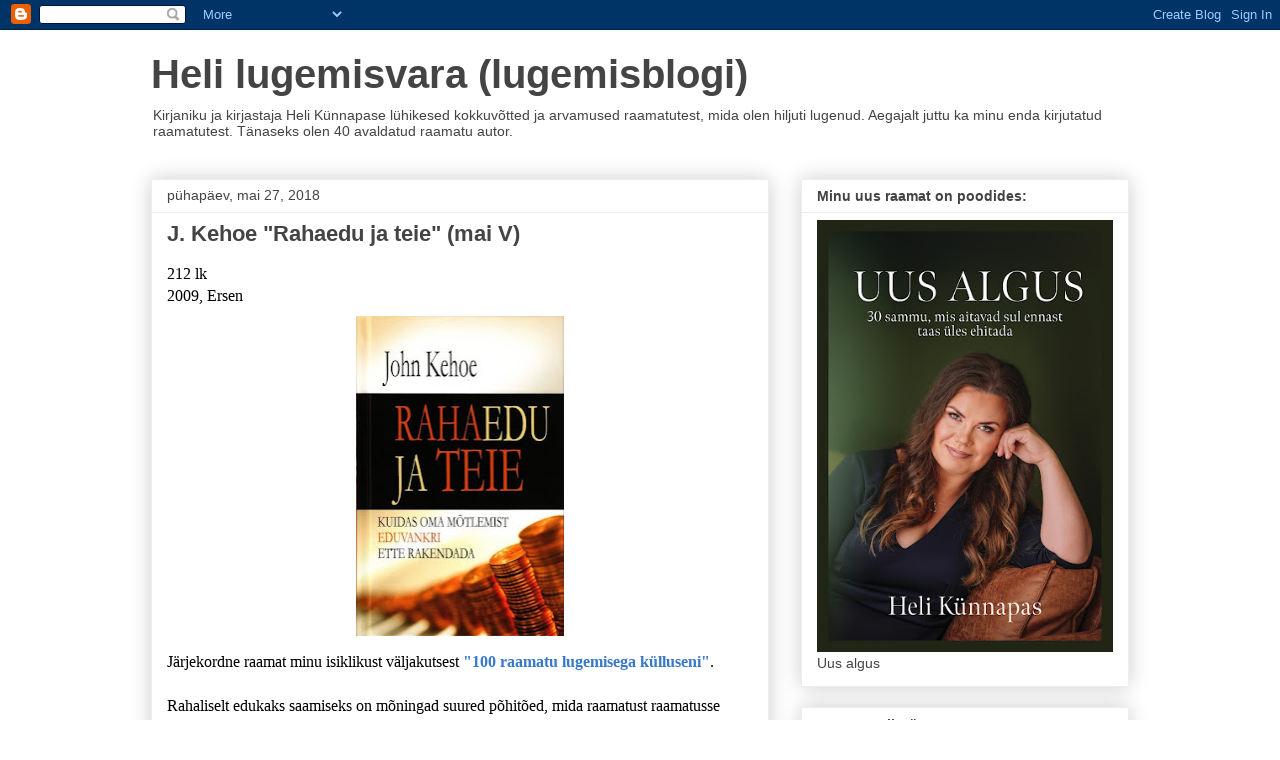

--- FILE ---
content_type: text/html; charset=UTF-8
request_url: https://midaheliluges.blogspot.com/2018/05/
body_size: 36344
content:
<!DOCTYPE html>
<html class='v2' dir='ltr' lang='et'>
<head>
<link href='https://www.blogger.com/static/v1/widgets/335934321-css_bundle_v2.css' rel='stylesheet' type='text/css'/>
<meta content='width=1100' name='viewport'/>
<meta content='text/html; charset=UTF-8' http-equiv='Content-Type'/>
<meta content='blogger' name='generator'/>
<link href='https://midaheliluges.blogspot.com/favicon.ico' rel='icon' type='image/x-icon'/>
<link href='http://midaheliluges.blogspot.com/2018/05/' rel='canonical'/>
<link rel="alternate" type="application/atom+xml" title="Heli lugemisvara (lugemisblogi) - Atom" href="https://midaheliluges.blogspot.com/feeds/posts/default" />
<link rel="alternate" type="application/rss+xml" title="Heli lugemisvara (lugemisblogi) - RSS" href="https://midaheliluges.blogspot.com/feeds/posts/default?alt=rss" />
<link rel="service.post" type="application/atom+xml" title="Heli lugemisvara (lugemisblogi) - Atom" href="https://www.blogger.com/feeds/35687076/posts/default" />
<!--Can't find substitution for tag [blog.ieCssRetrofitLinks]-->
<meta content='http://midaheliluges.blogspot.com/2018/05/' property='og:url'/>
<meta content='Heli lugemisvara (lugemisblogi)' property='og:title'/>
<meta content='Kirjaniku ja kirjastaja Heli Künnapase lühikesed kokkuvõtted ja arvamused raamatutest, mida olen hiljuti lugenud. Aegajalt juttu ka minu enda kirjutatud raamatutest. Tänaseks olen 40 avaldatud raamatu autor. ' property='og:description'/>
<title>Heli lugemisvara (lugemisblogi): mai 2018</title>
<style id='page-skin-1' type='text/css'><!--
/*
-----------------------------------------------
Blogger Template Style
Name:     Awesome Inc.
Designer: Tina Chen
URL:      tinachen.org
----------------------------------------------- */
/* Variable definitions
====================
<Variable name="keycolor" description="Main Color" type="color" default="#ffffff"/>
<Group description="Page" selector="body">
<Variable name="body.font" description="Font" type="font"
default="normal normal 13px Arial, Tahoma, Helvetica, FreeSans, sans-serif"/>
<Variable name="body.background.color" description="Background Color" type="color" default="#000000"/>
<Variable name="body.text.color" description="Text Color" type="color" default="#ffffff"/>
</Group>
<Group description="Links" selector=".main-inner">
<Variable name="link.color" description="Link Color" type="color" default="#888888"/>
<Variable name="link.visited.color" description="Visited Color" type="color" default="#444444"/>
<Variable name="link.hover.color" description="Hover Color" type="color" default="#cccccc"/>
</Group>
<Group description="Blog Title" selector=".header h1">
<Variable name="header.font" description="Title Font" type="font"
default="normal bold 40px Arial, Tahoma, Helvetica, FreeSans, sans-serif"/>
<Variable name="header.text.color" description="Title Color" type="color" default="#444444" />
<Variable name="header.background.color" description="Header Background" type="color" default="transparent" />
</Group>
<Group description="Blog Description" selector=".header .description">
<Variable name="description.font" description="Font" type="font"
default="normal normal 14px Arial, Tahoma, Helvetica, FreeSans, sans-serif"/>
<Variable name="description.text.color" description="Text Color" type="color"
default="#444444" />
</Group>
<Group description="Tabs Text" selector=".tabs-inner .widget li a">
<Variable name="tabs.font" description="Font" type="font"
default="normal bold 14px Arial, Tahoma, Helvetica, FreeSans, sans-serif"/>
<Variable name="tabs.text.color" description="Text Color" type="color" default="#444444"/>
<Variable name="tabs.selected.text.color" description="Selected Color" type="color" default="#444444"/>
</Group>
<Group description="Tabs Background" selector=".tabs-outer .PageList">
<Variable name="tabs.background.color" description="Background Color" type="color" default="#141414"/>
<Variable name="tabs.selected.background.color" description="Selected Color" type="color" default="#444444"/>
<Variable name="tabs.border.color" description="Border Color" type="color" default="#eeeeee"/>
</Group>
<Group description="Date Header" selector=".main-inner .widget h2.date-header, .main-inner .widget h2.date-header span">
<Variable name="date.font" description="Font" type="font"
default="normal normal 14px Arial, Tahoma, Helvetica, FreeSans, sans-serif"/>
<Variable name="date.text.color" description="Text Color" type="color" default="#666666"/>
<Variable name="date.border.color" description="Border Color" type="color" default="#eeeeee"/>
</Group>
<Group description="Post Title" selector="h3.post-title, h4, h3.post-title a">
<Variable name="post.title.font" description="Font" type="font"
default="normal bold 22px Arial, Tahoma, Helvetica, FreeSans, sans-serif"/>
<Variable name="post.title.text.color" description="Text Color" type="color" default="#444444"/>
</Group>
<Group description="Post Background" selector=".post">
<Variable name="post.background.color" description="Background Color" type="color" default="#ffffff" />
<Variable name="post.border.color" description="Border Color" type="color" default="#eeeeee" />
<Variable name="post.border.bevel.color" description="Bevel Color" type="color" default="#eeeeee"/>
</Group>
<Group description="Gadget Title" selector="h2">
<Variable name="widget.title.font" description="Font" type="font"
default="normal bold 14px Arial, Tahoma, Helvetica, FreeSans, sans-serif"/>
<Variable name="widget.title.text.color" description="Text Color" type="color" default="#444444"/>
</Group>
<Group description="Gadget Text" selector=".sidebar .widget">
<Variable name="widget.font" description="Font" type="font"
default="normal normal 14px Arial, Tahoma, Helvetica, FreeSans, sans-serif"/>
<Variable name="widget.text.color" description="Text Color" type="color" default="#444444"/>
<Variable name="widget.alternate.text.color" description="Alternate Color" type="color" default="#666666"/>
</Group>
<Group description="Gadget Links" selector=".sidebar .widget">
<Variable name="widget.link.color" description="Link Color" type="color" default="#3778cd"/>
<Variable name="widget.link.visited.color" description="Visited Color" type="color" default="#4d469c"/>
<Variable name="widget.link.hover.color" description="Hover Color" type="color" default="#3778cd"/>
</Group>
<Group description="Gadget Background" selector=".sidebar .widget">
<Variable name="widget.background.color" description="Background Color" type="color" default="#141414"/>
<Variable name="widget.border.color" description="Border Color" type="color" default="#222222"/>
<Variable name="widget.border.bevel.color" description="Bevel Color" type="color" default="#000000"/>
</Group>
<Group description="Sidebar Background" selector=".column-left-inner .column-right-inner">
<Variable name="widget.outer.background.color" description="Background Color" type="color" default="transparent" />
</Group>
<Group description="Images" selector=".main-inner">
<Variable name="image.background.color" description="Background Color" type="color" default="transparent"/>
<Variable name="image.border.color" description="Border Color" type="color" default="transparent"/>
</Group>
<Group description="Feed" selector=".blog-feeds">
<Variable name="feed.text.color" description="Text Color" type="color" default="#444444"/>
</Group>
<Group description="Feed Links" selector=".blog-feeds">
<Variable name="feed.link.color" description="Link Color" type="color" default="#3778cd"/>
<Variable name="feed.link.visited.color" description="Visited Color" type="color" default="#4d469c"/>
<Variable name="feed.link.hover.color" description="Hover Color" type="color" default="#3778cd"/>
</Group>
<Group description="Pager" selector=".blog-pager">
<Variable name="pager.background.color" description="Background Color" type="color" default="#ffffff" />
</Group>
<Group description="Footer" selector=".footer-outer">
<Variable name="footer.background.color" description="Background Color" type="color" default="#ffffff" />
<Variable name="footer.text.color" description="Text Color" type="color" default="#444444" />
</Group>
<Variable name="title.shadow.spread" description="Title Shadow" type="length" default="-1px" min="-1px" max="100px"/>
<Variable name="body.background" description="Body Background" type="background"
color="#eeeeee"
default="$(color) none repeat scroll top left"/>
<Variable name="body.background.gradient.cap" description="Body Gradient Cap" type="url"
default="none"/>
<Variable name="body.background.size" description="Body Background Size" type="string" default="auto"/>
<Variable name="tabs.background.gradient" description="Tabs Background Gradient" type="url"
default="none"/>
<Variable name="header.background.gradient" description="Header Background Gradient" type="url" default="none" />
<Variable name="header.padding.top" description="Header Top Padding" type="length" default="22px" min="0" max="100px"/>
<Variable name="header.margin.top" description="Header Top Margin" type="length" default="0" min="0" max="100px"/>
<Variable name="header.margin.bottom" description="Header Bottom Margin" type="length" default="0" min="0" max="100px"/>
<Variable name="widget.padding.top" description="Widget Padding Top" type="length" default="8px" min="0" max="20px"/>
<Variable name="widget.padding.side" description="Widget Padding Side" type="length" default="15px" min="0" max="100px"/>
<Variable name="widget.outer.margin.top" description="Widget Top Margin" type="length" default="0" min="0" max="100px"/>
<Variable name="widget.outer.background.gradient" description="Gradient" type="url" default="none" />
<Variable name="widget.border.radius" description="Gadget Border Radius" type="length" default="0" min="0" max="100px"/>
<Variable name="outer.shadow.spread" description="Outer Shadow Size" type="length" default="0" min="0" max="100px"/>
<Variable name="date.header.border.radius.top" description="Date Header Border Radius Top" type="length" default="0" min="0" max="100px"/>
<Variable name="date.header.position" description="Date Header Position" type="length" default="15px" min="0" max="100px"/>
<Variable name="date.space" description="Date Space" type="length" default="30px" min="0" max="100px"/>
<Variable name="date.position" description="Date Float" type="string" default="static" />
<Variable name="date.padding.bottom" description="Date Padding Bottom" type="length" default="0" min="0" max="100px"/>
<Variable name="date.border.size" description="Date Border Size" type="length" default="0" min="0" max="10px"/>
<Variable name="date.background" description="Date Background" type="background" color="transparent"
default="$(color) none no-repeat scroll top left" />
<Variable name="date.first.border.radius.top" description="Date First top radius" type="length" default="0" min="0" max="100px"/>
<Variable name="date.last.space.bottom" description="Date Last Space Bottom" type="length"
default="20px" min="0" max="100px"/>
<Variable name="date.last.border.radius.bottom" description="Date Last bottom radius" type="length" default="0" min="0" max="100px"/>
<Variable name="post.first.padding.top" description="First Post Padding Top" type="length" default="0" min="0" max="100px"/>
<Variable name="image.shadow.spread" description="Image Shadow Size" type="length" default="0" min="0" max="100px"/>
<Variable name="image.border.radius" description="Image Border Radius" type="length" default="0" min="0" max="100px"/>
<Variable name="separator.outdent" description="Separator Outdent" type="length" default="15px" min="0" max="100px"/>
<Variable name="title.separator.border.size" description="Widget Title Border Size" type="length" default="1px" min="0" max="10px"/>
<Variable name="list.separator.border.size" description="List Separator Border Size" type="length" default="1px" min="0" max="10px"/>
<Variable name="shadow.spread" description="Shadow Size" type="length" default="0" min="0" max="100px"/>
<Variable name="startSide" description="Side where text starts in blog language" type="automatic" default="left"/>
<Variable name="endSide" description="Side where text ends in blog language" type="automatic" default="right"/>
<Variable name="date.side" description="Side where date header is placed" type="string" default="right"/>
<Variable name="pager.border.radius.top" description="Pager Border Top Radius" type="length" default="0" min="0" max="100px"/>
<Variable name="pager.space.top" description="Pager Top Space" type="length" default="1em" min="0" max="20em"/>
<Variable name="footer.background.gradient" description="Background Gradient" type="url" default="none" />
<Variable name="mobile.background.size" description="Mobile Background Size" type="string"
default="auto"/>
<Variable name="mobile.background.overlay" description="Mobile Background Overlay" type="string"
default="transparent none repeat scroll top left"/>
<Variable name="mobile.button.color" description="Mobile Button Color" type="color" default="#ffffff" />
*/
/* Content
----------------------------------------------- */
<script type='text/javascript'>
var _smartad = _smartad || new Object();
_smartad.page_id = Math.floor(Math.random()*10000001);
if (!_smartad.prop) {
_smartad.prop = 'screen_width='+(document.documentElement.clientWidth || document.getElementsByTagName('body')[0].clientWidth)+decodeURIComponent('%26screen_height=')+(document.documentElement.clientHeight || document.getElementsByTagName('body')[0].clientHeight)+decodeURIComponent('%26os=')+navigator.platform+decodeURIComponent('%26refurl=')+encodeURIComponent(document.referrer||'')+decodeURIComponent('%26pageurl=')+encodeURIComponent(document.URL||'')+decodeURIComponent('%26rnd=')+ new Date().getTime();
}
(function() {
_smartad.type = 'onload';
var f = function() {
if (_smartad.space) {
_smartad.space += ',2228bc5e-eb6d-4977-85c9-73f93d63c7be';
} else {
_smartad.space = '2228bc5e-eb6d-4977-85c9-73f93d63c7be';
var d = document, b = d.body || d.documentElement || d.getElementsByTagName('BODY')[0],n = b.firstChild, s = d.createElement('SCRIPT');
s.type = 'text/javascript',s.language = 'javascript',s.async = true,s.charset='UTF-8';
s.src = 'https://serving.bepolite.eu/script?space=' + _smartad.space + ''+decodeURIComponent('%26type=direct%26page_id=')+_smartad.page_id+decodeURIComponent('%26')+_smartad.prop;
n?b.insertBefore(s, n):b.appendChild(s);
};
}
if (document.readyState==='complete') {
f();
delete _smartad.space;
} else {
if (window.addEventListener) {
window.addEventListener('load', f, false);
} else if(window.attachEvent) {
window.attachEvent('onload', f);
}
}
})();
</script>
body {
font: normal normal 13px Arial, Tahoma, Helvetica, FreeSans, sans-serif;
color: #444444;
background: #eeeeee none repeat scroll top left;
}
html body .content-outer {
min-width: 0;
max-width: 100%;
width: 100%;
}
a:link {
text-decoration: none;
color: #3778cd;
}
a:visited {
text-decoration: none;
color: #4d469c;
}
a:hover {
text-decoration: underline;
color: #3778cd;
}
.body-fauxcolumn-outer .cap-top {
position: absolute;
z-index: 1;
height: 276px;
width: 100%;
background: transparent none repeat-x scroll top left;
_background-image: none;
}
/* Columns
----------------------------------------------- */
.content-inner {
padding: 0;
}
.header-inner .section {
margin: 0 16px;
}
.tabs-inner .section {
margin: 0 16px;
}
.main-inner {
padding-top: 30px;
}
.main-inner .column-center-inner,
.main-inner .column-left-inner,
.main-inner .column-right-inner {
padding: 0 5px;
}
*+html body .main-inner .column-center-inner {
margin-top: -30px;
}
#layout .main-inner .column-center-inner {
margin-top: 0;
}
/* Header
----------------------------------------------- */
.header-outer {
margin: 0 0 0 0;
background: transparent none repeat scroll 0 0;
}
.Header h1 {
font: normal bold 40px Arial, Tahoma, Helvetica, FreeSans, sans-serif;
color: #444444;
text-shadow: 0 0 -1px #000000;
}
.Header h1 a {
color: #444444;
}
.Header .description {
font: normal normal 14px Arial, Tahoma, Helvetica, FreeSans, sans-serif;
color: #444444;
}
.header-inner .Header .titlewrapper,
.header-inner .Header .descriptionwrapper {
padding-left: 0;
padding-right: 0;
margin-bottom: 0;
}
.header-inner .Header .titlewrapper {
padding-top: 22px;
}
/* Tabs
----------------------------------------------- */
.tabs-outer {
overflow: hidden;
position: relative;
background: #eeeeee url(//www.blogblog.com/1kt/awesomeinc/tabs_gradient_light.png) repeat scroll 0 0;
}
#layout .tabs-outer {
overflow: visible;
}
.tabs-cap-top, .tabs-cap-bottom {
position: absolute;
width: 100%;
border-top: 1px solid #999999;
}
.tabs-cap-bottom {
bottom: 0;
}
.tabs-inner .widget li a {
display: inline-block;
margin: 0;
padding: .6em 1.5em;
font: normal bold 14px Arial, Tahoma, Helvetica, FreeSans, sans-serif;
color: #444444;
border-top: 1px solid #999999;
border-bottom: 1px solid #999999;
border-left: 1px solid #999999;
height: 16px;
line-height: 16px;
}
.tabs-inner .widget li:last-child a {
border-right: 1px solid #999999;
}
.tabs-inner .widget li.selected a, .tabs-inner .widget li a:hover {
background: #666666 url(//www.blogblog.com/1kt/awesomeinc/tabs_gradient_light.png) repeat-x scroll 0 -100px;
color: #ffffff;
}
/* Headings
----------------------------------------------- */
h2 {
font: normal bold 14px Arial, Tahoma, Helvetica, FreeSans, sans-serif;
color: #444444;
}
/* Widgets
----------------------------------------------- */
.main-inner .section {
margin: 0 27px;
padding: 0;
}
.main-inner .column-left-outer,
.main-inner .column-right-outer {
margin-top: 0;
}
#layout .main-inner .column-left-outer,
#layout .main-inner .column-right-outer {
margin-top: 0;
}
.main-inner .column-left-inner,
.main-inner .column-right-inner {
background: transparent none repeat 0 0;
-moz-box-shadow: 0 0 0 rgba(0, 0, 0, .2);
-webkit-box-shadow: 0 0 0 rgba(0, 0, 0, .2);
-goog-ms-box-shadow: 0 0 0 rgba(0, 0, 0, .2);
box-shadow: 0 0 0 rgba(0, 0, 0, .2);
-moz-border-radius: 0;
-webkit-border-radius: 0;
-goog-ms-border-radius: 0;
border-radius: 0;
}
#layout .main-inner .column-left-inner,
#layout .main-inner .column-right-inner {
margin-top: 0;
}
.sidebar .widget {
font: normal normal 14px Arial, Tahoma, Helvetica, FreeSans, sans-serif;
color: #444444;
}
.sidebar .widget a:link {
color: #3778cd;
}
.sidebar .widget a:visited {
color: #4d469c;
}
.sidebar .widget a:hover {
color: #3778cd;
}
.sidebar .widget h2 {
text-shadow: 0 0 -1px #000000;
}
.main-inner .widget {
background-color: #ffffff;
border: 1px solid #eeeeee;
padding: 0 15px 15px;
margin: 20px -16px;
-moz-box-shadow: 0 0 20px rgba(0, 0, 0, .2);
-webkit-box-shadow: 0 0 20px rgba(0, 0, 0, .2);
-goog-ms-box-shadow: 0 0 20px rgba(0, 0, 0, .2);
box-shadow: 0 0 20px rgba(0, 0, 0, .2);
-moz-border-radius: 0;
-webkit-border-radius: 0;
-goog-ms-border-radius: 0;
border-radius: 0;
}
.main-inner .widget h2 {
margin: 0 -15px;
padding: .6em 15px .5em;
border-bottom: 1px solid transparent;
}
.footer-inner .widget h2 {
padding: 0 0 .4em;
border-bottom: 1px solid transparent;
}
.main-inner .widget h2 + div, .footer-inner .widget h2 + div {
border-top: 1px solid #eeeeee;
padding-top: 8px;
}
.main-inner .widget .widget-content {
margin: 0 -15px;
padding: 7px 15px 0;
}
.main-inner .widget ul, .main-inner .widget #ArchiveList ul.flat {
margin: -8px -15px 0;
padding: 0;
list-style: none;
}
.main-inner .widget #ArchiveList {
margin: -8px 0 0;
}
.main-inner .widget ul li, .main-inner .widget #ArchiveList ul.flat li {
padding: .5em 15px;
text-indent: 0;
color: #666666;
border-top: 1px solid #eeeeee;
border-bottom: 1px solid transparent;
}
.main-inner .widget #ArchiveList ul li {
padding-top: .25em;
padding-bottom: .25em;
}
.main-inner .widget ul li:first-child, .main-inner .widget #ArchiveList ul.flat li:first-child {
border-top: none;
}
.main-inner .widget ul li:last-child, .main-inner .widget #ArchiveList ul.flat li:last-child {
border-bottom: none;
}
.post-body {
position: relative;
}
.main-inner .widget .post-body ul {
padding: 0 2.5em;
margin: .5em 0;
list-style: disc;
}
.main-inner .widget .post-body ul li {
padding: 0.25em 0;
margin-bottom: .25em;
color: #444444;
border: none;
}
.footer-inner .widget ul {
padding: 0;
list-style: none;
}
.widget .zippy {
color: #666666;
}
/* Posts
----------------------------------------------- */
body .main-inner .Blog {
padding: 0;
margin-bottom: 1em;
background-color: transparent;
border: none;
-moz-box-shadow: 0 0 0 rgba(0, 0, 0, 0);
-webkit-box-shadow: 0 0 0 rgba(0, 0, 0, 0);
-goog-ms-box-shadow: 0 0 0 rgba(0, 0, 0, 0);
box-shadow: 0 0 0 rgba(0, 0, 0, 0);
}
.main-inner .section:last-child .Blog:last-child {
padding: 0;
margin-bottom: 1em;
}
.main-inner .widget h2.date-header {
margin: 0 -15px 1px;
padding: 0 0 0 0;
font: normal normal 14px Arial, Tahoma, Helvetica, FreeSans, sans-serif;
color: #444444;
background: transparent none no-repeat scroll top left;
border-top: 0 solid #eeeeee;
border-bottom: 1px solid transparent;
-moz-border-radius-topleft: 0;
-moz-border-radius-topright: 0;
-webkit-border-top-left-radius: 0;
-webkit-border-top-right-radius: 0;
border-top-left-radius: 0;
border-top-right-radius: 0;
position: static;
bottom: 100%;
right: 15px;
text-shadow: 0 0 -1px #000000;
}
.main-inner .widget h2.date-header span {
font: normal normal 14px Arial, Tahoma, Helvetica, FreeSans, sans-serif;
display: block;
padding: .5em 15px;
border-left: 0 solid #eeeeee;
border-right: 0 solid #eeeeee;
}
.date-outer {
position: relative;
margin: 30px 0 20px;
padding: 0 15px;
background-color: #ffffff;
border: 1px solid #eeeeee;
-moz-box-shadow: 0 0 20px rgba(0, 0, 0, .2);
-webkit-box-shadow: 0 0 20px rgba(0, 0, 0, .2);
-goog-ms-box-shadow: 0 0 20px rgba(0, 0, 0, .2);
box-shadow: 0 0 20px rgba(0, 0, 0, .2);
-moz-border-radius: 0;
-webkit-border-radius: 0;
-goog-ms-border-radius: 0;
border-radius: 0;
}
.date-outer:first-child {
margin-top: 0;
}
.date-outer:last-child {
margin-bottom: 20px;
-moz-border-radius-bottomleft: 0;
-moz-border-radius-bottomright: 0;
-webkit-border-bottom-left-radius: 0;
-webkit-border-bottom-right-radius: 0;
-goog-ms-border-bottom-left-radius: 0;
-goog-ms-border-bottom-right-radius: 0;
border-bottom-left-radius: 0;
border-bottom-right-radius: 0;
}
.date-posts {
margin: 0 -15px;
padding: 0 15px;
clear: both;
}
.post-outer, .inline-ad {
border-top: 1px solid #eeeeee;
margin: 0 -15px;
padding: 15px 15px;
}
.post-outer {
padding-bottom: 10px;
}
.post-outer:first-child {
padding-top: 0;
border-top: none;
}
.post-outer:last-child, .inline-ad:last-child {
border-bottom: none;
}
.post-body {
position: relative;
}
.post-body img {
padding: 8px;
background: transparent;
border: 1px solid transparent;
-moz-box-shadow: 0 0 0 rgba(0, 0, 0, .2);
-webkit-box-shadow: 0 0 0 rgba(0, 0, 0, .2);
box-shadow: 0 0 0 rgba(0, 0, 0, .2);
-moz-border-radius: 0;
-webkit-border-radius: 0;
border-radius: 0;
}
h3.post-title, h4 {
font: normal bold 22px Arial, Tahoma, Helvetica, FreeSans, sans-serif;
color: #444444;
}
h3.post-title a {
font: normal bold 22px Arial, Tahoma, Helvetica, FreeSans, sans-serif;
color: #444444;
}
h3.post-title a:hover {
color: #3778cd;
text-decoration: underline;
}
.post-header {
margin: 0 0 1em;
}
.post-body {
line-height: 1.4;
}
.post-outer h2 {
color: #444444;
}
.post-footer {
margin: 1.5em 0 0;
}
#blog-pager {
padding: 15px;
font-size: 120%;
background-color: #ffffff;
border: 1px solid #eeeeee;
-moz-box-shadow: 0 0 20px rgba(0, 0, 0, .2);
-webkit-box-shadow: 0 0 20px rgba(0, 0, 0, .2);
-goog-ms-box-shadow: 0 0 20px rgba(0, 0, 0, .2);
box-shadow: 0 0 20px rgba(0, 0, 0, .2);
-moz-border-radius: 0;
-webkit-border-radius: 0;
-goog-ms-border-radius: 0;
border-radius: 0;
-moz-border-radius-topleft: 0;
-moz-border-radius-topright: 0;
-webkit-border-top-left-radius: 0;
-webkit-border-top-right-radius: 0;
-goog-ms-border-top-left-radius: 0;
-goog-ms-border-top-right-radius: 0;
border-top-left-radius: 0;
border-top-right-radius-topright: 0;
margin-top: 1em;
}
.blog-feeds, .post-feeds {
margin: 1em 0;
text-align: center;
color: #444444;
}
.blog-feeds a, .post-feeds a {
color: #3778cd;
}
.blog-feeds a:visited, .post-feeds a:visited {
color: #4d469c;
}
.blog-feeds a:hover, .post-feeds a:hover {
color: #3778cd;
}
.post-outer .comments {
margin-top: 2em;
}
/* Comments
----------------------------------------------- */
.comments .comments-content .icon.blog-author {
background-repeat: no-repeat;
background-image: url([data-uri]);
}
.comments .comments-content .loadmore a {
border-top: 1px solid #999999;
border-bottom: 1px solid #999999;
}
.comments .continue {
border-top: 2px solid #999999;
}
/* Footer
----------------------------------------------- */
.footer-outer {
margin: -20px 0 -1px;
padding: 20px 0 0;
color: #444444;
overflow: hidden;
}
.footer-fauxborder-left {
border-top: 1px solid #eeeeee;
background: #ffffff none repeat scroll 0 0;
-moz-box-shadow: 0 0 20px rgba(0, 0, 0, .2);
-webkit-box-shadow: 0 0 20px rgba(0, 0, 0, .2);
-goog-ms-box-shadow: 0 0 20px rgba(0, 0, 0, .2);
box-shadow: 0 0 20px rgba(0, 0, 0, .2);
margin: 0 -20px;
}
/* Mobile
----------------------------------------------- */
body.mobile {
background-size: auto;
}
.mobile .body-fauxcolumn-outer {
background: transparent none repeat scroll top left;
}
*+html body.mobile .main-inner .column-center-inner {
margin-top: 0;
}
.mobile .main-inner .widget {
padding: 0 0 15px;
}
.mobile .main-inner .widget h2 + div,
.mobile .footer-inner .widget h2 + div {
border-top: none;
padding-top: 0;
}
.mobile .footer-inner .widget h2 {
padding: 0.5em 0;
border-bottom: none;
}
.mobile .main-inner .widget .widget-content {
margin: 0;
padding: 7px 0 0;
}
.mobile .main-inner .widget ul,
.mobile .main-inner .widget #ArchiveList ul.flat {
margin: 0 -15px 0;
}
.mobile .main-inner .widget h2.date-header {
right: 0;
}
.mobile .date-header span {
padding: 0.4em 0;
}
.mobile .date-outer:first-child {
margin-bottom: 0;
border: 1px solid #eeeeee;
-moz-border-radius-topleft: 0;
-moz-border-radius-topright: 0;
-webkit-border-top-left-radius: 0;
-webkit-border-top-right-radius: 0;
-goog-ms-border-top-left-radius: 0;
-goog-ms-border-top-right-radius: 0;
border-top-left-radius: 0;
border-top-right-radius: 0;
}
.mobile .date-outer {
border-color: #eeeeee;
border-width: 0 1px 1px;
}
.mobile .date-outer:last-child {
margin-bottom: 0;
}
.mobile .main-inner {
padding: 0;
}
.mobile .header-inner .section {
margin: 0;
}
.mobile .post-outer, .mobile .inline-ad {
padding: 5px 0;
}
.mobile .tabs-inner .section {
margin: 0 10px;
}
.mobile .main-inner .widget h2 {
margin: 0;
padding: 0;
}
.mobile .main-inner .widget h2.date-header span {
padding: 0;
}
.mobile .main-inner .widget .widget-content {
margin: 0;
padding: 7px 0 0;
}
.mobile #blog-pager {
border: 1px solid transparent;
background: #ffffff none repeat scroll 0 0;
}
.mobile .main-inner .column-left-inner,
.mobile .main-inner .column-right-inner {
background: transparent none repeat 0 0;
-moz-box-shadow: none;
-webkit-box-shadow: none;
-goog-ms-box-shadow: none;
box-shadow: none;
}
.mobile .date-posts {
margin: 0;
padding: 0;
}
.mobile .footer-fauxborder-left {
margin: 0;
border-top: inherit;
}
.mobile .main-inner .section:last-child .Blog:last-child {
margin-bottom: 0;
}
.mobile-index-contents {
color: #444444;
}
.mobile .mobile-link-button {
background: #3778cd url(//www.blogblog.com/1kt/awesomeinc/tabs_gradient_light.png) repeat scroll 0 0;
}
.mobile-link-button a:link, .mobile-link-button a:visited {
color: #ffffff;
}
.mobile .tabs-inner .PageList .widget-content {
background: transparent;
border-top: 1px solid;
border-color: #999999;
color: #444444;
}
.mobile .tabs-inner .PageList .widget-content .pagelist-arrow {
border-left: 1px solid #999999;
}

--></style>
<style id='template-skin-1' type='text/css'><!--
body {
min-width: 1010px;
}
.content-outer, .content-fauxcolumn-outer, .region-inner {
min-width: 1010px;
max-width: 1010px;
_width: 1010px;
}
.main-inner .columns {
padding-left: 0px;
padding-right: 360px;
}
.main-inner .fauxcolumn-center-outer {
left: 0px;
right: 360px;
/* IE6 does not respect left and right together */
_width: expression(this.parentNode.offsetWidth -
parseInt("0px") -
parseInt("360px") + 'px');
}
.main-inner .fauxcolumn-left-outer {
width: 0px;
}
.main-inner .fauxcolumn-right-outer {
width: 360px;
}
.main-inner .column-left-outer {
width: 0px;
right: 100%;
margin-left: -0px;
}
.main-inner .column-right-outer {
width: 360px;
margin-right: -360px;
}
#layout {
min-width: 0;
}
#layout .content-outer {
min-width: 0;
width: 800px;
}
#layout .region-inner {
min-width: 0;
width: auto;
}
body#layout div.add_widget {
padding: 8px;
}
body#layout div.add_widget a {
margin-left: 32px;
}
--></style>
<link href='https://www.blogger.com/dyn-css/authorization.css?targetBlogID=35687076&amp;zx=375c3802-8204-4fa8-90df-05906090d8ea' media='none' onload='if(media!=&#39;all&#39;)media=&#39;all&#39;' rel='stylesheet'/><noscript><link href='https://www.blogger.com/dyn-css/authorization.css?targetBlogID=35687076&amp;zx=375c3802-8204-4fa8-90df-05906090d8ea' rel='stylesheet'/></noscript>
<meta name='google-adsense-platform-account' content='ca-host-pub-1556223355139109'/>
<meta name='google-adsense-platform-domain' content='blogspot.com'/>

<!-- data-ad-client=ca-pub-8367558116718614 -->

</head>
<body class='loading'>
<div class='navbar section' id='navbar' name='Navbar'><div class='widget Navbar' data-version='1' id='Navbar1'><script type="text/javascript">
    function setAttributeOnload(object, attribute, val) {
      if(window.addEventListener) {
        window.addEventListener('load',
          function(){ object[attribute] = val; }, false);
      } else {
        window.attachEvent('onload', function(){ object[attribute] = val; });
      }
    }
  </script>
<div id="navbar-iframe-container"></div>
<script type="text/javascript" src="https://apis.google.com/js/platform.js"></script>
<script type="text/javascript">
      gapi.load("gapi.iframes:gapi.iframes.style.bubble", function() {
        if (gapi.iframes && gapi.iframes.getContext) {
          gapi.iframes.getContext().openChild({
              url: 'https://www.blogger.com/navbar/35687076?origin\x3dhttps://midaheliluges.blogspot.com',
              where: document.getElementById("navbar-iframe-container"),
              id: "navbar-iframe"
          });
        }
      });
    </script><script type="text/javascript">
(function() {
var script = document.createElement('script');
script.type = 'text/javascript';
script.src = '//pagead2.googlesyndication.com/pagead/js/google_top_exp.js';
var head = document.getElementsByTagName('head')[0];
if (head) {
head.appendChild(script);
}})();
</script>
</div></div>
<div class='body-fauxcolumns'>
<div class='fauxcolumn-outer body-fauxcolumn-outer'>
<div class='cap-top'>
<div class='cap-left'></div>
<div class='cap-right'></div>
</div>
<div class='fauxborder-left'>
<div class='fauxborder-right'></div>
<div class='fauxcolumn-inner'>
</div>
</div>
<div class='cap-bottom'>
<div class='cap-left'></div>
<div class='cap-right'></div>
</div>
</div>
</div>
<div class='content'>
<div class='content-fauxcolumns'>
<div class='fauxcolumn-outer content-fauxcolumn-outer'>
<div class='cap-top'>
<div class='cap-left'></div>
<div class='cap-right'></div>
</div>
<div class='fauxborder-left'>
<div class='fauxborder-right'></div>
<div class='fauxcolumn-inner'>
</div>
</div>
<div class='cap-bottom'>
<div class='cap-left'></div>
<div class='cap-right'></div>
</div>
</div>
</div>
<div class='content-outer'>
<div class='content-cap-top cap-top'>
<div class='cap-left'></div>
<div class='cap-right'></div>
</div>
<div class='fauxborder-left content-fauxborder-left'>
<div class='fauxborder-right content-fauxborder-right'></div>
<div class='content-inner'>
<header>
<div class='header-outer'>
<div class='header-cap-top cap-top'>
<div class='cap-left'></div>
<div class='cap-right'></div>
</div>
<div class='fauxborder-left header-fauxborder-left'>
<div class='fauxborder-right header-fauxborder-right'></div>
<div class='region-inner header-inner'>
<div class='header section' id='header' name='Päis'><div class='widget Header' data-version='1' id='Header1'>
<div id='header-inner'>
<div class='titlewrapper'>
<h1 class='title'>
<a href='https://midaheliluges.blogspot.com/'>
Heli lugemisvara (lugemisblogi)
</a>
</h1>
</div>
<div class='descriptionwrapper'>
<p class='description'><span>Kirjaniku ja kirjastaja Heli Künnapase lühikesed kokkuvõtted ja arvamused raamatutest, mida olen hiljuti lugenud. Aegajalt juttu ka minu enda kirjutatud raamatutest. Tänaseks olen 40 avaldatud raamatu autor. </span></p>
</div>
</div>
</div></div>
</div>
</div>
<div class='header-cap-bottom cap-bottom'>
<div class='cap-left'></div>
<div class='cap-right'></div>
</div>
</div>
</header>
<div class='tabs-outer'>
<div class='tabs-cap-top cap-top'>
<div class='cap-left'></div>
<div class='cap-right'></div>
</div>
<div class='fauxborder-left tabs-fauxborder-left'>
<div class='fauxborder-right tabs-fauxborder-right'></div>
<div class='region-inner tabs-inner'>
<div class='tabs no-items section' id='crosscol' name='Veeruülene'></div>
<div class='tabs no-items section' id='crosscol-overflow' name='Cross-Column 2'></div>
</div>
</div>
<div class='tabs-cap-bottom cap-bottom'>
<div class='cap-left'></div>
<div class='cap-right'></div>
</div>
</div>
<div class='main-outer'>
<div class='main-cap-top cap-top'>
<div class='cap-left'></div>
<div class='cap-right'></div>
</div>
<div class='fauxborder-left main-fauxborder-left'>
<div class='fauxborder-right main-fauxborder-right'></div>
<div class='region-inner main-inner'>
<div class='columns fauxcolumns'>
<div class='fauxcolumn-outer fauxcolumn-center-outer'>
<div class='cap-top'>
<div class='cap-left'></div>
<div class='cap-right'></div>
</div>
<div class='fauxborder-left'>
<div class='fauxborder-right'></div>
<div class='fauxcolumn-inner'>
</div>
</div>
<div class='cap-bottom'>
<div class='cap-left'></div>
<div class='cap-right'></div>
</div>
</div>
<div class='fauxcolumn-outer fauxcolumn-left-outer'>
<div class='cap-top'>
<div class='cap-left'></div>
<div class='cap-right'></div>
</div>
<div class='fauxborder-left'>
<div class='fauxborder-right'></div>
<div class='fauxcolumn-inner'>
</div>
</div>
<div class='cap-bottom'>
<div class='cap-left'></div>
<div class='cap-right'></div>
</div>
</div>
<div class='fauxcolumn-outer fauxcolumn-right-outer'>
<div class='cap-top'>
<div class='cap-left'></div>
<div class='cap-right'></div>
</div>
<div class='fauxborder-left'>
<div class='fauxborder-right'></div>
<div class='fauxcolumn-inner'>
</div>
</div>
<div class='cap-bottom'>
<div class='cap-left'></div>
<div class='cap-right'></div>
</div>
</div>
<!-- corrects IE6 width calculation -->
<div class='columns-inner'>
<div class='column-center-outer'>
<div class='column-center-inner'>
<div class='main section' id='main' name='Peamine'><div class='widget Blog' data-version='1' id='Blog1'>
<div class='blog-posts hfeed'>

          <div class="date-outer">
        
<h2 class='date-header'><span>pühapäev, mai 27, 2018</span></h2>

          <div class="date-posts">
        
<div class='post-outer'>
<div class='post hentry uncustomized-post-template' itemprop='blogPost' itemscope='itemscope' itemtype='http://schema.org/BlogPosting'>
<meta content='https://blogger.googleusercontent.com/img/b/R29vZ2xl/AVvXsEgAGYMypRAB7FXaqwvbwzL3VprlITStEjwbX0HzwhuooqCEqjJehmMZnIttBOVXUzNI4l0N2K1gXIn3F2dwatfpodqdGOU3imZhhCrJlaYwVApbAEQxj3EZsjgBsw7GrwRq-iML5g/s320/rahaedu-ja-teie.jpg' itemprop='image_url'/>
<meta content='35687076' itemprop='blogId'/>
<meta content='2474625734485041651' itemprop='postId'/>
<a name='2474625734485041651'></a>
<h3 class='post-title entry-title' itemprop='name'>
<a href='https://midaheliluges.blogspot.com/2018/05/j-kehoe-rahaedu-ja-teie-mai-v.html'>J. Kehoe "Rahaedu ja teie" (mai V)</a>
</h3>
<div class='post-header'>
<div class='post-header-line-1'></div>
</div>
<div class='post-body entry-content' id='post-body-2474625734485041651' itemprop='description articleBody'>
212 lk<br />
2009, Ersen<br />
<div class="separator" style="clear: both; text-align: center;">
<a href="https://blogger.googleusercontent.com/img/b/R29vZ2xl/AVvXsEgAGYMypRAB7FXaqwvbwzL3VprlITStEjwbX0HzwhuooqCEqjJehmMZnIttBOVXUzNI4l0N2K1gXIn3F2dwatfpodqdGOU3imZhhCrJlaYwVApbAEQxj3EZsjgBsw7GrwRq-iML5g/s1600/rahaedu-ja-teie.jpg" imageanchor="1" style="margin-left: 1em; margin-right: 1em;"><img border="0" data-original-height="614" data-original-width="400" height="320" src="https://blogger.googleusercontent.com/img/b/R29vZ2xl/AVvXsEgAGYMypRAB7FXaqwvbwzL3VprlITStEjwbX0HzwhuooqCEqjJehmMZnIttBOVXUzNI4l0N2K1gXIn3F2dwatfpodqdGOU3imZhhCrJlaYwVApbAEQxj3EZsjgBsw7GrwRq-iML5g/s320/rahaedu-ja-teie.jpg" width="208" /></a></div>
Järjekordne raamat minu isiklikust väljakutsest <a href="http://minuiluselumaal.blogspot.com.ee/2017/06/kuidas-ma-100-raamatu-lugemisega.html" target="_blank"><b>"100 raamatu lugemisega külluseni"</b></a>.<br />
<br />
Rahaliselt edukaks saamiseks on mõningad suured põhitõed, mida raamatust raamatusse korratakse. Nii et mingit erilist uut nippi ma sellest raamatust ei õppinud. Küll aga on nendes raamatutes korratavate reeglitega üks ülisuur reegel: tegutse! Ehk et kuigi mul on nüüdseks päris hea ülevaade sellest, mida rahaedust rääkivates raamatutes jutlustatakse, siis ikka jääb küsimus, et kuidas ma seda oma ellu sisse viin ja kui järjepidevalt praktiseerida suudan.<br />
<br />
Kehoe raamat meeldis mulle väga. See aitas mõtteid selgeks saada just sel teemal, et kuidas neid üldkehtivaid reegleid oma (töö)ellu sisse viia. Viimasel ajal olen veidi segaduses olnud, kuid selle raamatu lugemise käigus sain mitmed väga põhjalikud teemad endale selgeks.<br />
<br />
Nagu olen varem öelnud, siis raamatud ei anna meile uusi mõtteid. Head raamatud aitavad meil enda mõtteid peas korrastada. Just see minuga selle raamatu lugemise ajal juhtus.<br />
<br />
See on mõnus motiveeriv raamat, mis ei anna küll väga selgeid tööriistu, vaid keskendub pigem su sisemuses olemasolevale. Kõige paremini võtab selle raamatu kokku viimane lause:<br />
<blockquote class="tr_bq">
"Nautige elu, olge edukad, saade rikkaks ja muutke maailma paremaks, aga nautige ka praegust hetke." (lk 212) </blockquote>
<br />
<span style="font-family: &quot;verdana&quot; , sans-serif;">***</span><br />
<blockquote class="tr_bq">
<span style="font-family: &quot;verdana&quot; , sans-serif;">Olen kirjanik ja kirjastaja&nbsp;<b><a href="https://www.helikirjastus.ee/autor/heli-kunnapas/" target="_blank">Heli Künnapas</a>.</b>&nbsp;Minu sulest on ilmunud 15 raamatut.</span><br />
<span style="font-family: &quot;verdana&quot; , sans-serif;"><a href="https://www.helikirjastus.ee/" target="_blank"><b>Heli Kirjastuse</b></a>&nbsp;lõin
 algul vaid enda teoste kirjastamiseks, kuid nüüd ilmuvad minu kaudu ka 
mitmete teiste kirjanike teosed. Kogu valikuga saad tutvuda meie 
vastavatud&nbsp;<a href="https://www.helikirjastus.ee/pood/raamatud/" target="_blank"><b>e-poes siin!</b></a></span><br />
<span style="font-family: &quot;verdana&quot; , sans-serif;">Kui tahad minu tegemistega kursis olla, siis tule FBs&nbsp;<a href="https://www.facebook.com/helilooming/" target="_blank"><b>Heli Künnapase loomingu</b></a>&nbsp;või&nbsp;<a href="https://www.facebook.com/helikirjastus/" target="_blank"><b>Heli Kirjastuse</b></a>&nbsp;sõbraks.</span></blockquote>
<br />
<div class="separator" style="clear: both; text-align: center;">
<a href="https://blogger.googleusercontent.com/img/b/R29vZ2xl/AVvXsEjRcn1KdTee2MtAW7QWsKLtjXVueXj5LvWEbFS6c5NO-76RXDGDQD0ajCLgXHQrBdgdyyRbCC_woOqw2aoxL9wqVYT54VbHAuA27bTK0fadslvc198FwccOVwy2kAzSS94bznvxBQ/s1600/K%25C3%25B5ik+HK+raamatud-1.jpg" style="margin-left: 1em; margin-right: 1em;"><img border="0" data-original-height="540" data-original-width="960" height="180" src="https://blogger.googleusercontent.com/img/b/R29vZ2xl/AVvXsEjRcn1KdTee2MtAW7QWsKLtjXVueXj5LvWEbFS6c5NO-76RXDGDQD0ajCLgXHQrBdgdyyRbCC_woOqw2aoxL9wqVYT54VbHAuA27bTK0fadslvc198FwccOVwy2kAzSS94bznvxBQ/s320/K%25C3%25B5ik+HK+raamatud-1.jpg" width="320" /></a></div>
<br />
<br />
<br />
<div style='clear: both;'></div>
</div>
<div class='post-footer'>
<div class='post-footer-line post-footer-line-1'>
<span class='post-author vcard'>
Postitaja:
<span class='fn' itemprop='author' itemscope='itemscope' itemtype='http://schema.org/Person'>
<meta content='https://www.blogger.com/profile/01436544812655870368' itemprop='url'/>
<a class='g-profile' href='https://www.blogger.com/profile/01436544812655870368' rel='author' title='author profile'>
<span itemprop='name'>Heli Künnapas</span>
</a>
</span>
</span>
<span class='post-timestamp'>
kell
<meta content='http://midaheliluges.blogspot.com/2018/05/j-kehoe-rahaedu-ja-teie-mai-v.html' itemprop='url'/>
<a class='timestamp-link' href='https://midaheliluges.blogspot.com/2018/05/j-kehoe-rahaedu-ja-teie-mai-v.html' rel='bookmark' title='permanent link'><abbr class='published' itemprop='datePublished' title='2018-05-27T20:12:00+03:00'>20:12</abbr></a>
</span>
<span class='post-comment-link'>
<a class='comment-link' href='https://www.blogger.com/comment/fullpage/post/35687076/2474625734485041651' onclick=''>
Kommentaare ei ole:
  </a>
</span>
<span class='post-icons'>
<span class='item-control blog-admin pid-758687905'>
<a href='https://www.blogger.com/post-edit.g?blogID=35687076&postID=2474625734485041651&from=pencil' title='Muutke postitust'>
<img alt='' class='icon-action' height='18' src='https://resources.blogblog.com/img/icon18_edit_allbkg.gif' width='18'/>
</a>
</span>
</span>
<div class='post-share-buttons goog-inline-block'>
<a class='goog-inline-block share-button sb-email' href='https://www.blogger.com/share-post.g?blogID=35687076&postID=2474625734485041651&target=email' target='_blank' title='Saada see meiliga'><span class='share-button-link-text'>Saada see meiliga</span></a><a class='goog-inline-block share-button sb-blog' href='https://www.blogger.com/share-post.g?blogID=35687076&postID=2474625734485041651&target=blog' onclick='window.open(this.href, "_blank", "height=270,width=475"); return false;' target='_blank' title='BlogThis!'><span class='share-button-link-text'>BlogThis!</span></a><a class='goog-inline-block share-button sb-twitter' href='https://www.blogger.com/share-post.g?blogID=35687076&postID=2474625734485041651&target=twitter' target='_blank' title='Jaga X-is'><span class='share-button-link-text'>Jaga X-is</span></a><a class='goog-inline-block share-button sb-facebook' href='https://www.blogger.com/share-post.g?blogID=35687076&postID=2474625734485041651&target=facebook' onclick='window.open(this.href, "_blank", "height=430,width=640"); return false;' target='_blank' title='Jaga Facebookis'><span class='share-button-link-text'>Jaga Facebookis</span></a><a class='goog-inline-block share-button sb-pinterest' href='https://www.blogger.com/share-post.g?blogID=35687076&postID=2474625734485041651&target=pinterest' target='_blank' title='Jagage Pinterestis'><span class='share-button-link-text'>Jagage Pinterestis</span></a>
</div>
</div>
<div class='post-footer-line post-footer-line-2'>
<span class='post-labels'>
Sildid:
<a href='https://midaheliluges.blogspot.com/search/label/100%20raamatut%20k%C3%BClluseni' rel='tag'>100 raamatut külluseni</a>,
<a href='https://midaheliluges.blogspot.com/search/label/eneseareng' rel='tag'>eneseareng</a>,
<a href='https://midaheliluges.blogspot.com/search/label/John%20Kehoe' rel='tag'>John Kehoe</a>
</span>
</div>
<div class='post-footer-line post-footer-line-3'>
<span class='post-location'>
</span>
</div>
</div>
</div>
</div>

          </div></div>
        

          <div class="date-outer">
        
<h2 class='date-header'><span>kolmapäev, mai 23, 2018</span></h2>

          <div class="date-posts">
        
<div class='post-outer'>
<div class='post hentry uncustomized-post-template' itemprop='blogPost' itemscope='itemscope' itemtype='http://schema.org/BlogPosting'>
<meta content='https://blogger.googleusercontent.com/img/b/R29vZ2xl/AVvXsEglP-_fQHgDzrsc_kJVC2mbgwNcJEC7wGQl_pC5ctBsuCSV7EsubuzIPaRIMjbDcTNm3nj-4apweUQMMFf_hEhxqmKQqOy8LKWFO1j4_mXrS5S2XiAxkNtBN-XBeJANLCwPBQlB4Q/s320/9789949505586.jpg' itemprop='image_url'/>
<meta content='35687076' itemprop='blogId'/>
<meta content='1009128590865869216' itemprop='postId'/>
<a name='1009128590865869216'></a>
<h3 class='post-title entry-title' itemprop='name'>
<a href='https://midaheliluges.blogspot.com/2018/05/223-lk-2013-pegasus-tutvumine.html'>M. L. Kanarbik "Tubli tüdruk" (mai IV)</a>
</h3>
<div class='post-header'>
<div class='post-header-line-1'></div>
</div>
<div class='post-body entry-content' id='post-body-1009128590865869216' itemprop='description articleBody'>
223 lk<br />
2013, Pegasus<br />
<div class="separator" style="clear: both; text-align: center;">
<a href="https://blogger.googleusercontent.com/img/b/R29vZ2xl/AVvXsEglP-_fQHgDzrsc_kJVC2mbgwNcJEC7wGQl_pC5ctBsuCSV7EsubuzIPaRIMjbDcTNm3nj-4apweUQMMFf_hEhxqmKQqOy8LKWFO1j4_mXrS5S2XiAxkNtBN-XBeJANLCwPBQlB4Q/s1600/9789949505586.jpg" imageanchor="1" style="margin-left: 1em; margin-right: 1em;"><img border="0" data-original-height="1200" data-original-width="794" height="320" src="https://blogger.googleusercontent.com/img/b/R29vZ2xl/AVvXsEglP-_fQHgDzrsc_kJVC2mbgwNcJEC7wGQl_pC5ctBsuCSV7EsubuzIPaRIMjbDcTNm3nj-4apweUQMMFf_hEhxqmKQqOy8LKWFO1j4_mXrS5S2XiAxkNtBN-XBeJANLCwPBQlB4Q/s320/9789949505586.jpg" width="211" /></a></div>
<br />
Tutvumine erootiliste romaanidega jätkub. Esmalt siis seetõttu, et hinnata käsikirja, mille lugemist ning avaldamise otsust minult oodatakse.<br />
<br />
<a href="http://www.pegasus.ee/raamat/tubli-tudruk" target="_blank"><b>"Tubli tüdruk"</b></a> kohta võin tunnustavalt öelda, et see polnud vähemalt varjundite otsene koopia. Lugu kulges nagu teises rütmis ja veidi teises suunas. Samas oli kogu aeg nagu liikumine kuhugi... kuhu minu arust ei jõutud. Sisu kokkuvõtet võid lugeda kirjastuse kodulehelt:<a href="http://www.pegasus.ee/raamat/tubli-tudruk" target="_blank"><b> Tubli tüdruk! </b></a><br />
<br />
Selles raamatus polnud nii palju panustatud ka erootilistele stseenidele, vaid aegajalt tundus hoopis, et tegu oli BDSM elustiili tutvustava brožüüriga... kuigi praktikasse seda nende kaante vahel väga ei pandud... sest enne sai raamat otsa.<br />
<br />
Kuna guugeldades autori kohta midagi välja ei tulnud, siis eeldan, et tegu on pseudonüümiga. Nii et mingil põhjusel pole autor igatahes soovinud enda nime sellele loole külge panna. Eestlaste eelarvamuste tõttu?<br />
<br />
Ülimalt kiita ei oska. Ootamatult sai otsa. Samas laita ka väga ei ole vaja. Selline tubli teos. <br />
<br />
<span style="font-family: &quot;verdana&quot; , sans-serif;">***</span><br />
<blockquote class="tr_bq">
<span style="font-family: &quot;verdana&quot; , sans-serif;">Olen kirjanik ja kirjastaja&nbsp;<b><a href="https://www.helikirjastus.ee/autor/heli-kunnapas/" target="_blank">Heli Künnapas</a>.</b>&nbsp;Minu sulest on ilmunud 15 raamatut.</span><br />
<span style="font-family: &quot;verdana&quot; , sans-serif;"><a href="https://www.helikirjastus.ee/" target="_blank"><b>Heli Kirjastuse</b></a>&nbsp;lõin
 algul vaid enda teoste kirjastamiseks, kuid nüüd ilmuvad minu kaudu ka 
mitmete teiste kirjanike teosed. Kogu valikuga saad tutvuda meie 
vastavatud&nbsp;<a href="https://www.helikirjastus.ee/pood/raamatud/" target="_blank"><b>e-poes siin!</b></a></span><br />
<span style="font-family: &quot;verdana&quot; , sans-serif;">Kui tahad minu tegemistega kursis olla, siis tule FBs&nbsp;<a href="https://www.facebook.com/helilooming/" target="_blank"><b>Heli Künnapase loomingu</b></a>&nbsp;või&nbsp;<a href="https://www.facebook.com/helikirjastus/" target="_blank"><b>Heli Kirjastuse</b></a>&nbsp;sõbraks.</span></blockquote>
<br />
<div class="separator" style="clear: both; text-align: center;">
<a href="https://blogger.googleusercontent.com/img/b/R29vZ2xl/AVvXsEjRcn1KdTee2MtAW7QWsKLtjXVueXj5LvWEbFS6c5NO-76RXDGDQD0ajCLgXHQrBdgdyyRbCC_woOqw2aoxL9wqVYT54VbHAuA27bTK0fadslvc198FwccOVwy2kAzSS94bznvxBQ/s1600/K%25C3%25B5ik+HK+raamatud-1.jpg" style="margin-left: 1em; margin-right: 1em;"><img border="0" data-original-height="540" data-original-width="960" height="180" src="https://blogger.googleusercontent.com/img/b/R29vZ2xl/AVvXsEjRcn1KdTee2MtAW7QWsKLtjXVueXj5LvWEbFS6c5NO-76RXDGDQD0ajCLgXHQrBdgdyyRbCC_woOqw2aoxL9wqVYT54VbHAuA27bTK0fadslvc198FwccOVwy2kAzSS94bznvxBQ/s320/K%25C3%25B5ik+HK+raamatud-1.jpg" width="320" /></a></div>
<div style='clear: both;'></div>
</div>
<div class='post-footer'>
<div class='post-footer-line post-footer-line-1'>
<span class='post-author vcard'>
Postitaja:
<span class='fn' itemprop='author' itemscope='itemscope' itemtype='http://schema.org/Person'>
<meta content='https://www.blogger.com/profile/01436544812655870368' itemprop='url'/>
<a class='g-profile' href='https://www.blogger.com/profile/01436544812655870368' rel='author' title='author profile'>
<span itemprop='name'>Heli Künnapas</span>
</a>
</span>
</span>
<span class='post-timestamp'>
kell
<meta content='http://midaheliluges.blogspot.com/2018/05/223-lk-2013-pegasus-tutvumine.html' itemprop='url'/>
<a class='timestamp-link' href='https://midaheliluges.blogspot.com/2018/05/223-lk-2013-pegasus-tutvumine.html' rel='bookmark' title='permanent link'><abbr class='published' itemprop='datePublished' title='2018-05-23T17:14:00+03:00'>17:14</abbr></a>
</span>
<span class='post-comment-link'>
<a class='comment-link' href='https://www.blogger.com/comment/fullpage/post/35687076/1009128590865869216' onclick=''>
Kommentaare ei ole:
  </a>
</span>
<span class='post-icons'>
<span class='item-control blog-admin pid-758687905'>
<a href='https://www.blogger.com/post-edit.g?blogID=35687076&postID=1009128590865869216&from=pencil' title='Muutke postitust'>
<img alt='' class='icon-action' height='18' src='https://resources.blogblog.com/img/icon18_edit_allbkg.gif' width='18'/>
</a>
</span>
</span>
<div class='post-share-buttons goog-inline-block'>
<a class='goog-inline-block share-button sb-email' href='https://www.blogger.com/share-post.g?blogID=35687076&postID=1009128590865869216&target=email' target='_blank' title='Saada see meiliga'><span class='share-button-link-text'>Saada see meiliga</span></a><a class='goog-inline-block share-button sb-blog' href='https://www.blogger.com/share-post.g?blogID=35687076&postID=1009128590865869216&target=blog' onclick='window.open(this.href, "_blank", "height=270,width=475"); return false;' target='_blank' title='BlogThis!'><span class='share-button-link-text'>BlogThis!</span></a><a class='goog-inline-block share-button sb-twitter' href='https://www.blogger.com/share-post.g?blogID=35687076&postID=1009128590865869216&target=twitter' target='_blank' title='Jaga X-is'><span class='share-button-link-text'>Jaga X-is</span></a><a class='goog-inline-block share-button sb-facebook' href='https://www.blogger.com/share-post.g?blogID=35687076&postID=1009128590865869216&target=facebook' onclick='window.open(this.href, "_blank", "height=430,width=640"); return false;' target='_blank' title='Jaga Facebookis'><span class='share-button-link-text'>Jaga Facebookis</span></a><a class='goog-inline-block share-button sb-pinterest' href='https://www.blogger.com/share-post.g?blogID=35687076&postID=1009128590865869216&target=pinterest' target='_blank' title='Jagage Pinterestis'><span class='share-button-link-text'>Jagage Pinterestis</span></a>
</div>
</div>
<div class='post-footer-line post-footer-line-2'>
<span class='post-labels'>
Sildid:
<a href='https://midaheliluges.blogspot.com/search/label/Mia%20Leelo%20Kanarbik' rel='tag'>Mia Leelo Kanarbik</a>
</span>
</div>
<div class='post-footer-line post-footer-line-3'>
<span class='post-location'>
</span>
</div>
</div>
</div>
</div>

          </div></div>
        

          <div class="date-outer">
        
<h2 class='date-header'><span>esmaspäev, mai 14, 2018</span></h2>

          <div class="date-posts">
        
<div class='post-outer'>
<div class='post hentry uncustomized-post-template' itemprop='blogPost' itemscope='itemscope' itemtype='http://schema.org/BlogPosting'>
<meta content='https://blogger.googleusercontent.com/img/b/R29vZ2xl/AVvXsEh_GH2grG8eYvR_W3fUJvJi1bBk_gS2JGyft3mEC3Ujs77ndgEZM1G7Lokqa8rWer0Ka_ad9ycPr-paGASEvONar0FAV6J3L_N3_tbVm5gFhvYdWzrohZNk46VgpscwNFcMVU0zhg/s320/Kuldajastu_kuldne-maa_EE.jpg' itemprop='image_url'/>
<meta content='35687076' itemprop='blogId'/>
<meta content='8473511687486853910' itemprop='postId'/>
<a name='8473511687486853910'></a>
<h3 class='post-title entry-title' itemprop='name'>
<a href='https://midaheliluges.blogspot.com/2018/05/a-sennov-kuldajastu-kuldne-maa-mai-iii.html'>A. Sennov "Kuldajastu, kuldne maa" (mai III)</a>
</h3>
<div class='post-header'>
<div class='post-header-line-1'></div>
</div>
<div class='post-body entry-content' id='post-body-8473511687486853910' itemprop='description articleBody'>
240 lk<br />
2017, Maagiline Ruum OÜ<br />
<div class="separator" style="clear: both; text-align: center;">
<a href="https://blogger.googleusercontent.com/img/b/R29vZ2xl/AVvXsEh_GH2grG8eYvR_W3fUJvJi1bBk_gS2JGyft3mEC3Ujs77ndgEZM1G7Lokqa8rWer0Ka_ad9ycPr-paGASEvONar0FAV6J3L_N3_tbVm5gFhvYdWzrohZNk46VgpscwNFcMVU0zhg/s1600/Kuldajastu_kuldne-maa_EE.jpg" imageanchor="1" style="margin-left: 1em; margin-right: 1em;"><img border="0" data-original-height="1600" data-original-width="1127" height="320" src="https://blogger.googleusercontent.com/img/b/R29vZ2xl/AVvXsEh_GH2grG8eYvR_W3fUJvJi1bBk_gS2JGyft3mEC3Ujs77ndgEZM1G7Lokqa8rWer0Ka_ad9ycPr-paGASEvONar0FAV6J3L_N3_tbVm5gFhvYdWzrohZNk46VgpscwNFcMVU0zhg/s320/Kuldajastu_kuldne-maa_EE.jpg" width="225" /></a></div>
Vahepeal taas üks vaimsem raamat.<br />
<br />
Täpsemat kirjeldust sisu kohta saad lugeda siit: <a href="https://annisennov.com/product/kuldajastu-kuldne-maa/" target="_blank"><b>Kuldajastu, kuldne maa</b></a>. Minuni jõudis see raamat <a href="http://minuiluselumaal.blogspot.com.ee/2017/11/kuidas-ma-crystaliga-8-kuud.html" target="_blank"><b>Crystali külluse seikluskoolituse raames</b></a>. <br />
<br />
Kui ma nüüd siiralt kõik välja räägin, siis selle raamatu lugemise ajal sai minu jaoks selgeks ühe minu enda järgmise raamatu põhiküsimus. Ehk et mõtted pani see minu jaoks kindlasti käima. Kuigi oli ka osi, mis tundusid väga utoopilised ning raskestimõistetavad. <br />
<br />
Lugemise ajal sain enda jaoks muuseas kirja kolm märksõna: Rahu! Puhtus! Korrapärasus! Seda kõik siis nii sisemiselt kui väliselt. Eks paljud asjad meie eludes juhtuvad seepärast, et me ei suuda neid punkte õigeaegselt täita või neile tähepanu pöörata.&nbsp;<br />
<br />
<br />
<span style="font-family: &quot;verdana&quot; , sans-serif;">***</span><br />
<blockquote class="tr_bq">
<span style="font-family: &quot;verdana&quot; , sans-serif;">Olen kirjanik ja kirjastaja&nbsp;<b><a href="https://www.helikirjastus.ee/autor/heli-kunnapas/" target="_blank">Heli Künnapas</a>.</b>&nbsp;Minu sulest on ilmunud 15 raamatut.</span><br />
<span style="font-family: &quot;verdana&quot; , sans-serif;"><a href="https://www.helikirjastus.ee/" target="_blank"><b>Heli Kirjastuse</b></a>&nbsp;lõin
 algul vaid enda teoste kirjastamiseks, kuid nüüd ilmuvad minu kaudu ka 
mitmete teiste kirjanike teosed. Kogu valikuga saad tutvuda meie 
vastavatud&nbsp;<a href="https://www.helikirjastus.ee/pood/raamatud/" target="_blank"><b>e-poes siin!</b></a></span><br />
<span style="font-family: &quot;verdana&quot; , sans-serif;">Kui tahad minu tegemistega kursis olla, siis tule FBs&nbsp;<a href="https://www.facebook.com/helilooming/" target="_blank"><b>Heli Künnapase loomingu</b></a>&nbsp;või&nbsp;<a href="https://www.facebook.com/helikirjastus/" target="_blank"><b>Heli Kirjastuse</b></a>&nbsp;sõbraks.</span></blockquote>
<br />
<div class="separator" style="clear: both; text-align: center;">
<a href="https://blogger.googleusercontent.com/img/b/R29vZ2xl/AVvXsEjRcn1KdTee2MtAW7QWsKLtjXVueXj5LvWEbFS6c5NO-76RXDGDQD0ajCLgXHQrBdgdyyRbCC_woOqw2aoxL9wqVYT54VbHAuA27bTK0fadslvc198FwccOVwy2kAzSS94bznvxBQ/s1600/K%25C3%25B5ik+HK+raamatud-1.jpg" style="margin-left: 1em; margin-right: 1em;"><img border="0" data-original-height="540" data-original-width="960" height="180" src="https://blogger.googleusercontent.com/img/b/R29vZ2xl/AVvXsEjRcn1KdTee2MtAW7QWsKLtjXVueXj5LvWEbFS6c5NO-76RXDGDQD0ajCLgXHQrBdgdyyRbCC_woOqw2aoxL9wqVYT54VbHAuA27bTK0fadslvc198FwccOVwy2kAzSS94bznvxBQ/s320/K%25C3%25B5ik+HK+raamatud-1.jpg" width="320" /></a></div>
<br />
<div style='clear: both;'></div>
</div>
<div class='post-footer'>
<div class='post-footer-line post-footer-line-1'>
<span class='post-author vcard'>
Postitaja:
<span class='fn' itemprop='author' itemscope='itemscope' itemtype='http://schema.org/Person'>
<meta content='https://www.blogger.com/profile/01436544812655870368' itemprop='url'/>
<a class='g-profile' href='https://www.blogger.com/profile/01436544812655870368' rel='author' title='author profile'>
<span itemprop='name'>Heli Künnapas</span>
</a>
</span>
</span>
<span class='post-timestamp'>
kell
<meta content='http://midaheliluges.blogspot.com/2018/05/a-sennov-kuldajastu-kuldne-maa-mai-iii.html' itemprop='url'/>
<a class='timestamp-link' href='https://midaheliluges.blogspot.com/2018/05/a-sennov-kuldajastu-kuldne-maa-mai-iii.html' rel='bookmark' title='permanent link'><abbr class='published' itemprop='datePublished' title='2018-05-14T10:32:00+03:00'>10:32</abbr></a>
</span>
<span class='post-comment-link'>
<a class='comment-link' href='https://www.blogger.com/comment/fullpage/post/35687076/8473511687486853910' onclick=''>
Kommentaare ei ole:
  </a>
</span>
<span class='post-icons'>
<span class='item-control blog-admin pid-758687905'>
<a href='https://www.blogger.com/post-edit.g?blogID=35687076&postID=8473511687486853910&from=pencil' title='Muutke postitust'>
<img alt='' class='icon-action' height='18' src='https://resources.blogblog.com/img/icon18_edit_allbkg.gif' width='18'/>
</a>
</span>
</span>
<div class='post-share-buttons goog-inline-block'>
<a class='goog-inline-block share-button sb-email' href='https://www.blogger.com/share-post.g?blogID=35687076&postID=8473511687486853910&target=email' target='_blank' title='Saada see meiliga'><span class='share-button-link-text'>Saada see meiliga</span></a><a class='goog-inline-block share-button sb-blog' href='https://www.blogger.com/share-post.g?blogID=35687076&postID=8473511687486853910&target=blog' onclick='window.open(this.href, "_blank", "height=270,width=475"); return false;' target='_blank' title='BlogThis!'><span class='share-button-link-text'>BlogThis!</span></a><a class='goog-inline-block share-button sb-twitter' href='https://www.blogger.com/share-post.g?blogID=35687076&postID=8473511687486853910&target=twitter' target='_blank' title='Jaga X-is'><span class='share-button-link-text'>Jaga X-is</span></a><a class='goog-inline-block share-button sb-facebook' href='https://www.blogger.com/share-post.g?blogID=35687076&postID=8473511687486853910&target=facebook' onclick='window.open(this.href, "_blank", "height=430,width=640"); return false;' target='_blank' title='Jaga Facebookis'><span class='share-button-link-text'>Jaga Facebookis</span></a><a class='goog-inline-block share-button sb-pinterest' href='https://www.blogger.com/share-post.g?blogID=35687076&postID=8473511687486853910&target=pinterest' target='_blank' title='Jagage Pinterestis'><span class='share-button-link-text'>Jagage Pinterestis</span></a>
</div>
</div>
<div class='post-footer-line post-footer-line-2'>
<span class='post-labels'>
Sildid:
<a href='https://midaheliluges.blogspot.com/search/label/Anni%20Sennov' rel='tag'>Anni Sennov</a>
</span>
</div>
<div class='post-footer-line post-footer-line-3'>
<span class='post-location'>
</span>
</div>
</div>
</div>
</div>

          </div></div>
        

          <div class="date-outer">
        
<h2 class='date-header'><span>pühapäev, mai 06, 2018</span></h2>

          <div class="date-posts">
        
<div class='post-outer'>
<div class='post hentry uncustomized-post-template' itemprop='blogPost' itemscope='itemscope' itemtype='http://schema.org/BlogPosting'>
<meta content='https://blogger.googleusercontent.com/img/b/R29vZ2xl/AVvXsEgSiiH2suhviba2rJ-RRpQMU_LrN9Ua32LZ7GkQVUwWhG34Fef_-6HOEukn9nHNUBt6_8qvXF5NDm4rvSRWcRs9BOKq_CZOTlSMlthE7CwElH2YaG46ureJngvrH724bgPG0mMZag/s320/alasti-esimene-raamat.jpg' itemprop='image_url'/>
<meta content='35687076' itemprop='blogId'/>
<meta content='1499867115922963865' itemprop='postId'/>
<a name='1499867115922963865'></a>
<h3 class='post-title entry-title' itemprop='name'>
<a href='https://midaheliluges.blogspot.com/2018/05/s-day-alasti-mai-ii.html'>S. Day "Alasti" (mai II)</a>
</h3>
<div class='post-header'>
<div class='post-header-line-1'></div>
</div>
<div class='post-body entry-content' id='post-body-1499867115922963865' itemprop='description articleBody'>
320 lk<br />
2014, Helios<br />
<div class="separator" style="clear: both; text-align: center;">
<a href="https://blogger.googleusercontent.com/img/b/R29vZ2xl/AVvXsEgSiiH2suhviba2rJ-RRpQMU_LrN9Ua32LZ7GkQVUwWhG34Fef_-6HOEukn9nHNUBt6_8qvXF5NDm4rvSRWcRs9BOKq_CZOTlSMlthE7CwElH2YaG46ureJngvrH724bgPG0mMZag/s1600/alasti-esimene-raamat.jpg" imageanchor="1" style="margin-left: 1em; margin-right: 1em;"><img border="0" data-original-height="411" data-original-width="267" height="320" src="https://blogger.googleusercontent.com/img/b/R29vZ2xl/AVvXsEgSiiH2suhviba2rJ-RRpQMU_LrN9Ua32LZ7GkQVUwWhG34Fef_-6HOEukn9nHNUBt6_8qvXF5NDm4rvSRWcRs9BOKq_CZOTlSMlthE7CwElH2YaG46ureJngvrH724bgPG0mMZag/s320/alasti-esimene-raamat.jpg" width="207" /></a></div>
<br />Oeh...<br />
Misssssasja ma nüüd lugesin???<br />
<br />
Teema on siis selles, et olen oma kirjastamisega jõudnud nii kaugele, et üks Eesti autor pakub mulle avaldamiseks täiskasvanutele mõeldud erootilist romaani. Väikse kirjastajana püüan riske hoida võimalikult madalana ehk et ei saa väga suurelt riskida. Seega mõtlesin, et viin ennast enne käsikirjaga süviti tutvumist paremini kurssi seniste menukate erootiliste romaanidega.<br />
<br />
Menukad... no see on muidugi alati ka küsitav, sest kuidas seda mõõta? Samas- Crossfire seeriat (millesse ,,Alasti" kuulub) on avaldatud 5 raamatut, seega ilma mingi menuta seda nii palju ilmselt tehtud ei oleks.<br />
<br />
Viiekümne varjundiga olen varem tutvust teinud. Raamatuid kõiki läbi lugeda ei suutnud, endast ja ajast hakkas kahju, kuid filmidena vaatasin ära. Hea, et tean nüüd, millest jutt, aga... menu saladus jäi minu jaoks saladuseks.<br />
<br />
Aga ,,Alasti" ...&nbsp; No ma tohutu optimistina võtsin raamatukogust kohe 4 raamatut (ma muidugi siis arvasin ka, et need ongi kõik sellest sarjast. Alles hiljem tuli välja, et neid on veel). Esimese osa sirvisin-lugesin ühe päevaga läbi ja... vääääga kurb tunne on sees raamatutele kulutatud aja pärast.<br />
<br />
Lugesin nüüd ka netist ja lugemise väljakutse grupist teiste arvamusi. Minu jaoks oli see esimesest leheküljest varjundite koopia... ainult igasuguse sügavama sisusta ning ühesuguste seksistseenidega. Varjundites oli mehe saladuslik minevik selle kõige taustaks. Siin oli mõlemal teoreetiliselt vägivaldne minevik selja taga, aga ma ei tundnud seda kordagi. Mulle ÖELDI, et see on nii, aga see polnud usutav. Rääkimata sellest, et erootilises romaanis võiks ju seksistseenid olla kuidagi meeldejäävad, kuid siin olid need kõik ühesugused ning teineteisest täiesti eristamatud. Ei mingit arengut! <br />
<br />
Selge on, et seda sarja ma edasi ei loe!<br />
<br />
Järjekorras on veel ühe eestlase kirjutatud ,,Tubli tüdruk". Ja rohkem ma selliseid nö menukeid ei teagi. Nende põhjal siis tuleb lõpuks ka kirjastamise otsus teha... <br />
<br />
Nüüd lähen kaevan veidi maad, et sellele raamatule kulutatud aega veidi tasa teha ning tühjast lugemisest tekkinud kurbust vähendada...<br />
<br />
<br />
<span style="font-family: &quot;verdana&quot; , sans-serif;">***</span><br />
<blockquote class="tr_bq">
<span style="font-family: &quot;verdana&quot; , sans-serif;">Olen kirjanik ja kirjastaja&nbsp;<b><a href="https://www.helikirjastus.ee/autor/heli-kunnapas/" target="_blank">Heli Künnapas</a>.</b>&nbsp;Minu sulest on ilmunud 14 raamatut.</span><br />
<span style="font-family: &quot;verdana&quot; , sans-serif;"><a href="https://www.helikirjastus.ee/" target="_blank"><b>Heli Kirjastuse</b></a>&nbsp;lõin
 algul vaid enda teoste kirjastamiseks, kuid nüüd ilmuvad minu kaudu ka 
mitmete teiste kirjanike teosed. Kogu valikuga saad tutvuda meie 
vastavatud&nbsp;<a href="https://www.helikirjastus.ee/pood/raamatud/" target="_blank"><b>e-poes siin!</b></a></span><br />
<span style="font-family: &quot;verdana&quot; , sans-serif;">Kui tahad minu tegemistega kursis olla, siis tule FBs&nbsp;<a href="https://www.facebook.com/helilooming/" target="_blank"><b>Heli Künnapase loomingu</b></a>&nbsp;või&nbsp;<a href="https://www.facebook.com/helikirjastus/" target="_blank"><b>Heli Kirjastuse</b></a>&nbsp;sõbraks.</span></blockquote>
<br />
<div class="separator" style="clear: both; text-align: center;">
<a href="https://blogger.googleusercontent.com/img/b/R29vZ2xl/AVvXsEjRcn1KdTee2MtAW7QWsKLtjXVueXj5LvWEbFS6c5NO-76RXDGDQD0ajCLgXHQrBdgdyyRbCC_woOqw2aoxL9wqVYT54VbHAuA27bTK0fadslvc198FwccOVwy2kAzSS94bznvxBQ/s1600/K%25C3%25B5ik+HK+raamatud-1.jpg" style="margin-left: 1em; margin-right: 1em;"><img border="0" data-original-height="540" data-original-width="960" height="180" src="https://blogger.googleusercontent.com/img/b/R29vZ2xl/AVvXsEjRcn1KdTee2MtAW7QWsKLtjXVueXj5LvWEbFS6c5NO-76RXDGDQD0ajCLgXHQrBdgdyyRbCC_woOqw2aoxL9wqVYT54VbHAuA27bTK0fadslvc198FwccOVwy2kAzSS94bznvxBQ/s320/K%25C3%25B5ik+HK+raamatud-1.jpg" width="320" /></a></div>
<div style='clear: both;'></div>
</div>
<div class='post-footer'>
<div class='post-footer-line post-footer-line-1'>
<span class='post-author vcard'>
Postitaja:
<span class='fn' itemprop='author' itemscope='itemscope' itemtype='http://schema.org/Person'>
<meta content='https://www.blogger.com/profile/01436544812655870368' itemprop='url'/>
<a class='g-profile' href='https://www.blogger.com/profile/01436544812655870368' rel='author' title='author profile'>
<span itemprop='name'>Heli Künnapas</span>
</a>
</span>
</span>
<span class='post-timestamp'>
kell
<meta content='http://midaheliluges.blogspot.com/2018/05/s-day-alasti-mai-ii.html' itemprop='url'/>
<a class='timestamp-link' href='https://midaheliluges.blogspot.com/2018/05/s-day-alasti-mai-ii.html' rel='bookmark' title='permanent link'><abbr class='published' itemprop='datePublished' title='2018-05-06T14:12:00+03:00'>14:12</abbr></a>
</span>
<span class='post-comment-link'>
<a class='comment-link' href='https://www.blogger.com/comment/fullpage/post/35687076/1499867115922963865' onclick=''>
Kommentaare ei ole:
  </a>
</span>
<span class='post-icons'>
<span class='item-control blog-admin pid-758687905'>
<a href='https://www.blogger.com/post-edit.g?blogID=35687076&postID=1499867115922963865&from=pencil' title='Muutke postitust'>
<img alt='' class='icon-action' height='18' src='https://resources.blogblog.com/img/icon18_edit_allbkg.gif' width='18'/>
</a>
</span>
</span>
<div class='post-share-buttons goog-inline-block'>
<a class='goog-inline-block share-button sb-email' href='https://www.blogger.com/share-post.g?blogID=35687076&postID=1499867115922963865&target=email' target='_blank' title='Saada see meiliga'><span class='share-button-link-text'>Saada see meiliga</span></a><a class='goog-inline-block share-button sb-blog' href='https://www.blogger.com/share-post.g?blogID=35687076&postID=1499867115922963865&target=blog' onclick='window.open(this.href, "_blank", "height=270,width=475"); return false;' target='_blank' title='BlogThis!'><span class='share-button-link-text'>BlogThis!</span></a><a class='goog-inline-block share-button sb-twitter' href='https://www.blogger.com/share-post.g?blogID=35687076&postID=1499867115922963865&target=twitter' target='_blank' title='Jaga X-is'><span class='share-button-link-text'>Jaga X-is</span></a><a class='goog-inline-block share-button sb-facebook' href='https://www.blogger.com/share-post.g?blogID=35687076&postID=1499867115922963865&target=facebook' onclick='window.open(this.href, "_blank", "height=430,width=640"); return false;' target='_blank' title='Jaga Facebookis'><span class='share-button-link-text'>Jaga Facebookis</span></a><a class='goog-inline-block share-button sb-pinterest' href='https://www.blogger.com/share-post.g?blogID=35687076&postID=1499867115922963865&target=pinterest' target='_blank' title='Jagage Pinterestis'><span class='share-button-link-text'>Jagage Pinterestis</span></a>
</div>
</div>
<div class='post-footer-line post-footer-line-2'>
<span class='post-labels'>
Sildid:
<a href='https://midaheliluges.blogspot.com/search/label/Syliva%20Day' rel='tag'>Syliva Day</a>
</span>
</div>
<div class='post-footer-line post-footer-line-3'>
<span class='post-location'>
</span>
</div>
</div>
</div>
</div>

          </div></div>
        

          <div class="date-outer">
        
<h2 class='date-header'><span>kolmapäev, mai 02, 2018</span></h2>

          <div class="date-posts">
        
<div class='post-outer'>
<div class='post hentry uncustomized-post-template' itemprop='blogPost' itemscope='itemscope' itemtype='http://schema.org/BlogPosting'>
<meta content='https://blogger.googleusercontent.com/img/b/R29vZ2xl/AVvXsEiKwBeYHhp1ou6jXuG2lB12sRKGF0JkIlGZLctc7gnFJzx-n4WINP_agwzoCeHQWbBgdBexTHYBV0BDVtiKCoUEDCvfN3OSRWOVs9qXP6rqGR_62HD5Kyl9b1MuaEE6FdPotvIfbg/s1600/torujuhe.jpg' itemprop='image_url'/>
<meta content='35687076' itemprop='blogId'/>
<meta content='3890672429684066860' itemprop='postId'/>
<a name='3890672429684066860'></a>
<h3 class='post-title entry-title' itemprop='name'>
<a href='https://midaheliluges.blogspot.com/2018/05/b-hedges-torujuhtme-saladused-mai-i.html'>B. Hedges "Torujuhtme saladused" (mai I)</a>
</h3>
<div class='post-header'>
<div class='post-header-line-1'></div>
</div>
<div class='post-body entry-content' id='post-body-3890672429684066860' itemprop='description articleBody'>
103 lk<br />
(kirjastuse ja avaldamise aasta kohta infot ei õnnestunud leida)<br />
<br />
<div class="separator" style="clear: both; text-align: center;">
<a href="https://blogger.googleusercontent.com/img/b/R29vZ2xl/AVvXsEiKwBeYHhp1ou6jXuG2lB12sRKGF0JkIlGZLctc7gnFJzx-n4WINP_agwzoCeHQWbBgdBexTHYBV0BDVtiKCoUEDCvfN3OSRWOVs9qXP6rqGR_62HD5Kyl9b1MuaEE6FdPotvIfbg/s1600/torujuhe.jpg" imageanchor="1" style="margin-left: 1em; margin-right: 1em;"><img border="0" data-original-height="270" data-original-width="187" src="https://blogger.googleusercontent.com/img/b/R29vZ2xl/AVvXsEiKwBeYHhp1ou6jXuG2lB12sRKGF0JkIlGZLctc7gnFJzx-n4WINP_agwzoCeHQWbBgdBexTHYBV0BDVtiKCoUEDCvfN3OSRWOVs9qXP6rqGR_62HD5Kyl9b1MuaEE6FdPotvIfbg/s1600/torujuhe.jpg" /></a></div>
Jätkuvalt lähen edasi projektiga <a href="http://minuiluselumaal.blogspot.com.ee/2017/06/kuidas-ma-100-raamatu-lugemisega.html" target="_blank"><b>,,Kuidas ma 100 raamatu lugemisega külluseni jõuan?"</b></a> (kliki <a href="http://minuiluselumaal.blogspot.com.ee/2017/06/kuidas-ma-100-raamatu-lugemisega.html" target="_blank"><b>siia</b></a>, kui tahad sellest rohkem lugeda).<br />
<br />
,,Torujuhtme saladused" räägib sellest, et mõned inimesed elavad palgapäevast palgapäevani, teised aga ehitavad üles ärisid, mis toidavad neid ka hetkedel, kui nad töötada ei saa-jõua-taha-vms. Aga see eeldab muidugi, et mingil perioodil nö toruehitajad tegelikult töötavad rohkem ja pühenduvad hoogsalt toru ehk enda äri ülesehitamisele.<br />
<br />
Selle raamatu soovitus võiks olla siis nii võrkturunduse püramiidi ülesehitamine, kui aktsiatesse investeerimine vms. Olgem ausad, väga otseseid tööriistu, ega soovitusi raamatust ei tulnudki. Minu kätte jõudis see raamat just ühe võrkturundusega seotud inimese kaudu.<br />
<br />
Mõnus ja lühike lugemine, aga ei midagi väga elumuutvat, ega põhjalikku. Enamus sellest sajast leheküljest korrati erinevas versioonis seda, et on vaja enda äri või nö pidevalt toimiv süsteem üles ehitada. <br />
<br /><br />
<span style="font-family: &quot;verdana&quot; , sans-serif;">***</span><br />
<blockquote class="tr_bq">
<span style="font-family: &quot;verdana&quot; , sans-serif;">Olen kirjanik ja kirjastaja&nbsp;<b><a href="https://www.helikirjastus.ee/autor/heli-kunnapas/" target="_blank">Heli Künnapas</a>.</b>&nbsp;Minu sulest on ilmunud 14 raamatut.</span><br />
<span style="font-family: &quot;verdana&quot; , sans-serif;"><a href="https://www.helikirjastus.ee/" target="_blank"><b>Heli Kirjastuse</b></a>&nbsp;lõin
 algul vaid enda teoste kirjastamiseks, kuid nüüd ilmuvad minu kaudu ka 
mitmete teiste kirjanike teosed. Kogu valikuga saad tutvuda meie 
vastavatud&nbsp;<a href="https://www.helikirjastus.ee/pood/raamatud/" target="_blank"><b>e-poes siin!</b></a></span><br />
<span style="font-family: &quot;verdana&quot; , sans-serif;">Kui tahad minu tegemistega kursis olla, siis tule FBs&nbsp;<a href="https://www.facebook.com/helilooming/" target="_blank"><b>Heli Künnapase loomingu</b></a>&nbsp;või&nbsp;<a href="https://www.facebook.com/helikirjastus/" target="_blank"><b>Heli Kirjastuse</b></a>&nbsp;sõbraks.</span></blockquote>
<br />
<div class="separator" style="clear: both; text-align: center;">
<a href="https://blogger.googleusercontent.com/img/b/R29vZ2xl/AVvXsEjRcn1KdTee2MtAW7QWsKLtjXVueXj5LvWEbFS6c5NO-76RXDGDQD0ajCLgXHQrBdgdyyRbCC_woOqw2aoxL9wqVYT54VbHAuA27bTK0fadslvc198FwccOVwy2kAzSS94bznvxBQ/s1600/K%25C3%25B5ik+HK+raamatud-1.jpg" style="margin-left: 1em; margin-right: 1em;"><img border="0" data-original-height="540" data-original-width="960" height="180" src="https://blogger.googleusercontent.com/img/b/R29vZ2xl/AVvXsEjRcn1KdTee2MtAW7QWsKLtjXVueXj5LvWEbFS6c5NO-76RXDGDQD0ajCLgXHQrBdgdyyRbCC_woOqw2aoxL9wqVYT54VbHAuA27bTK0fadslvc198FwccOVwy2kAzSS94bznvxBQ/s320/K%25C3%25B5ik+HK+raamatud-1.jpg" width="320" /></a></div>
<br />
<br />
<br />
<div style='clear: both;'></div>
</div>
<div class='post-footer'>
<div class='post-footer-line post-footer-line-1'>
<span class='post-author vcard'>
Postitaja:
<span class='fn' itemprop='author' itemscope='itemscope' itemtype='http://schema.org/Person'>
<meta content='https://www.blogger.com/profile/01436544812655870368' itemprop='url'/>
<a class='g-profile' href='https://www.blogger.com/profile/01436544812655870368' rel='author' title='author profile'>
<span itemprop='name'>Heli Künnapas</span>
</a>
</span>
</span>
<span class='post-timestamp'>
kell
<meta content='http://midaheliluges.blogspot.com/2018/05/b-hedges-torujuhtme-saladused-mai-i.html' itemprop='url'/>
<a class='timestamp-link' href='https://midaheliluges.blogspot.com/2018/05/b-hedges-torujuhtme-saladused-mai-i.html' rel='bookmark' title='permanent link'><abbr class='published' itemprop='datePublished' title='2018-05-02T23:09:00+03:00'>23:09</abbr></a>
</span>
<span class='post-comment-link'>
<a class='comment-link' href='https://www.blogger.com/comment/fullpage/post/35687076/3890672429684066860' onclick=''>
Kommentaare ei ole:
  </a>
</span>
<span class='post-icons'>
<span class='item-control blog-admin pid-758687905'>
<a href='https://www.blogger.com/post-edit.g?blogID=35687076&postID=3890672429684066860&from=pencil' title='Muutke postitust'>
<img alt='' class='icon-action' height='18' src='https://resources.blogblog.com/img/icon18_edit_allbkg.gif' width='18'/>
</a>
</span>
</span>
<div class='post-share-buttons goog-inline-block'>
<a class='goog-inline-block share-button sb-email' href='https://www.blogger.com/share-post.g?blogID=35687076&postID=3890672429684066860&target=email' target='_blank' title='Saada see meiliga'><span class='share-button-link-text'>Saada see meiliga</span></a><a class='goog-inline-block share-button sb-blog' href='https://www.blogger.com/share-post.g?blogID=35687076&postID=3890672429684066860&target=blog' onclick='window.open(this.href, "_blank", "height=270,width=475"); return false;' target='_blank' title='BlogThis!'><span class='share-button-link-text'>BlogThis!</span></a><a class='goog-inline-block share-button sb-twitter' href='https://www.blogger.com/share-post.g?blogID=35687076&postID=3890672429684066860&target=twitter' target='_blank' title='Jaga X-is'><span class='share-button-link-text'>Jaga X-is</span></a><a class='goog-inline-block share-button sb-facebook' href='https://www.blogger.com/share-post.g?blogID=35687076&postID=3890672429684066860&target=facebook' onclick='window.open(this.href, "_blank", "height=430,width=640"); return false;' target='_blank' title='Jaga Facebookis'><span class='share-button-link-text'>Jaga Facebookis</span></a><a class='goog-inline-block share-button sb-pinterest' href='https://www.blogger.com/share-post.g?blogID=35687076&postID=3890672429684066860&target=pinterest' target='_blank' title='Jagage Pinterestis'><span class='share-button-link-text'>Jagage Pinterestis</span></a>
</div>
</div>
<div class='post-footer-line post-footer-line-2'>
<span class='post-labels'>
Sildid:
<a href='https://midaheliluges.blogspot.com/search/label/100%20raamatut%20k%C3%BClluseni' rel='tag'>100 raamatut külluseni</a>,
<a href='https://midaheliluges.blogspot.com/search/label/Burke%20Hedges' rel='tag'>Burke Hedges</a>
</span>
</div>
<div class='post-footer-line post-footer-line-3'>
<span class='post-location'>
</span>
</div>
</div>
</div>
</div>

        </div></div>
      
</div>
<div class='blog-pager' id='blog-pager'>
<span id='blog-pager-newer-link'>
<a class='blog-pager-newer-link' href='https://midaheliluges.blogspot.com/search?updated-max=2018-11-28T10:19:00%2B02:00&amp;max-results=10&amp;reverse-paginate=true' id='Blog1_blog-pager-newer-link' title='Uuemad postitused'>Uuemad postitused</a>
</span>
<span id='blog-pager-older-link'>
<a class='blog-pager-older-link' href='https://midaheliluges.blogspot.com/search?updated-max=2018-05-02T23:09:00%2B03:00&amp;max-results=10' id='Blog1_blog-pager-older-link' title='Vanemad postitused'>Vanemad postitused</a>
</span>
<a class='home-link' href='https://midaheliluges.blogspot.com/'>Avaleht</a>
</div>
<div class='clear'></div>
<div class='blog-feeds'>
<div class='feed-links'>
Tellimine:
<a class='feed-link' href='https://midaheliluges.blogspot.com/feeds/posts/default' target='_blank' type='application/atom+xml'>Kommentaarid (Atom)</a>
</div>
</div>
</div></div>
</div>
</div>
<div class='column-left-outer'>
<div class='column-left-inner'>
<aside>
</aside>
</div>
</div>
<div class='column-right-outer'>
<div class='column-right-inner'>
<aside>
<div class='sidebar section' id='sidebar-right-1'><div class='widget Image' data-version='1' id='Image2'>
<h2>Minu uus raamat on poodides:</h2>
<div class='widget-content'>
<a href='https://www.helikirjastus.ee/toode/uus-algus-30-sammu-mis-aitavad-sul-ennast-taas-ules-ehitada/'>
<img alt='Minu uus raamat on poodides:' height='514' id='Image2_img' src='https://blogger.googleusercontent.com/img/a/AVvXsEgp1G-ue90hzDKUy_HyQu1SXG2NowFd1seM-uQr_MDdbAOI5a_IhyrvcQp3Az5ijej1Mo7ryVnTLnx4c8P-BRfxWKnkWF9MCaQzqdPRJZZ3ob9R8slac0JPEiskYZNEeEQg8Dd3gRjxvhyX_Eq3U67MFxx98iBHil-9Xh7GsPTxViIMkGBR3Syxkw=s514' width='352'/>
</a>
<br/>
<span class='caption'>Uus algus </span>
</div>
<div class='clear'></div>
</div><div class='widget Profile' data-version='1' id='Profile1'>
<h2>Kes on Heli Künnapas?</h2>
<div class='widget-content'>
<dl class='profile-datablock'>
<dt class='profile-data'>
<a class='profile-name-link g-profile' href='https://www.blogger.com/profile/01436544812655870368' rel='author' style='background-image: url(//www.blogger.com/img/logo-16.png);'>
Heli Künnapas
</a>
</dt>
</dl>
<a class='profile-link' href='https://www.blogger.com/profile/01436544812655870368' rel='author'>Kuva mu täielik profiil</a>
<div class='clear'></div>
</div>
</div><div class='widget BlogArchive' data-version='1' id='BlogArchive1'>
<h2>Blogiarhiiv</h2>
<div class='widget-content'>
<div id='ArchiveList'>
<div id='BlogArchive1_ArchiveList'>
<ul class='hierarchy'>
<li class='archivedate collapsed'>
<a class='toggle' href='javascript:void(0)'>
<span class='zippy'>

        &#9658;&#160;
      
</span>
</a>
<a class='post-count-link' href='https://midaheliluges.blogspot.com/2026/'>
2026
</a>
<span class='post-count' dir='ltr'>(6)</span>
<ul class='hierarchy'>
<li class='archivedate collapsed'>
<a class='toggle' href='javascript:void(0)'>
<span class='zippy'>

        &#9658;&#160;
      
</span>
</a>
<a class='post-count-link' href='https://midaheliluges.blogspot.com/2026/01/'>
jaanuar
</a>
<span class='post-count' dir='ltr'>(6)</span>
</li>
</ul>
</li>
</ul>
<ul class='hierarchy'>
<li class='archivedate collapsed'>
<a class='toggle' href='javascript:void(0)'>
<span class='zippy'>

        &#9658;&#160;
      
</span>
</a>
<a class='post-count-link' href='https://midaheliluges.blogspot.com/2025/'>
2025
</a>
<span class='post-count' dir='ltr'>(66)</span>
<ul class='hierarchy'>
<li class='archivedate collapsed'>
<a class='toggle' href='javascript:void(0)'>
<span class='zippy'>

        &#9658;&#160;
      
</span>
</a>
<a class='post-count-link' href='https://midaheliluges.blogspot.com/2025/12/'>
detsember
</a>
<span class='post-count' dir='ltr'>(10)</span>
</li>
</ul>
<ul class='hierarchy'>
<li class='archivedate collapsed'>
<a class='toggle' href='javascript:void(0)'>
<span class='zippy'>

        &#9658;&#160;
      
</span>
</a>
<a class='post-count-link' href='https://midaheliluges.blogspot.com/2025/11/'>
november
</a>
<span class='post-count' dir='ltr'>(7)</span>
</li>
</ul>
<ul class='hierarchy'>
<li class='archivedate collapsed'>
<a class='toggle' href='javascript:void(0)'>
<span class='zippy'>

        &#9658;&#160;
      
</span>
</a>
<a class='post-count-link' href='https://midaheliluges.blogspot.com/2025/10/'>
oktoober
</a>
<span class='post-count' dir='ltr'>(4)</span>
</li>
</ul>
<ul class='hierarchy'>
<li class='archivedate collapsed'>
<a class='toggle' href='javascript:void(0)'>
<span class='zippy'>

        &#9658;&#160;
      
</span>
</a>
<a class='post-count-link' href='https://midaheliluges.blogspot.com/2025/09/'>
september
</a>
<span class='post-count' dir='ltr'>(10)</span>
</li>
</ul>
<ul class='hierarchy'>
<li class='archivedate collapsed'>
<a class='toggle' href='javascript:void(0)'>
<span class='zippy'>

        &#9658;&#160;
      
</span>
</a>
<a class='post-count-link' href='https://midaheliluges.blogspot.com/2025/08/'>
august
</a>
<span class='post-count' dir='ltr'>(6)</span>
</li>
</ul>
<ul class='hierarchy'>
<li class='archivedate collapsed'>
<a class='toggle' href='javascript:void(0)'>
<span class='zippy'>

        &#9658;&#160;
      
</span>
</a>
<a class='post-count-link' href='https://midaheliluges.blogspot.com/2025/07/'>
juuli
</a>
<span class='post-count' dir='ltr'>(6)</span>
</li>
</ul>
<ul class='hierarchy'>
<li class='archivedate collapsed'>
<a class='toggle' href='javascript:void(0)'>
<span class='zippy'>

        &#9658;&#160;
      
</span>
</a>
<a class='post-count-link' href='https://midaheliluges.blogspot.com/2025/06/'>
juuni
</a>
<span class='post-count' dir='ltr'>(8)</span>
</li>
</ul>
<ul class='hierarchy'>
<li class='archivedate collapsed'>
<a class='toggle' href='javascript:void(0)'>
<span class='zippy'>

        &#9658;&#160;
      
</span>
</a>
<a class='post-count-link' href='https://midaheliluges.blogspot.com/2025/05/'>
mai
</a>
<span class='post-count' dir='ltr'>(4)</span>
</li>
</ul>
<ul class='hierarchy'>
<li class='archivedate collapsed'>
<a class='toggle' href='javascript:void(0)'>
<span class='zippy'>

        &#9658;&#160;
      
</span>
</a>
<a class='post-count-link' href='https://midaheliluges.blogspot.com/2025/04/'>
aprill
</a>
<span class='post-count' dir='ltr'>(3)</span>
</li>
</ul>
<ul class='hierarchy'>
<li class='archivedate collapsed'>
<a class='toggle' href='javascript:void(0)'>
<span class='zippy'>

        &#9658;&#160;
      
</span>
</a>
<a class='post-count-link' href='https://midaheliluges.blogspot.com/2025/03/'>
märts
</a>
<span class='post-count' dir='ltr'>(2)</span>
</li>
</ul>
<ul class='hierarchy'>
<li class='archivedate collapsed'>
<a class='toggle' href='javascript:void(0)'>
<span class='zippy'>

        &#9658;&#160;
      
</span>
</a>
<a class='post-count-link' href='https://midaheliluges.blogspot.com/2025/02/'>
veebruar
</a>
<span class='post-count' dir='ltr'>(4)</span>
</li>
</ul>
<ul class='hierarchy'>
<li class='archivedate collapsed'>
<a class='toggle' href='javascript:void(0)'>
<span class='zippy'>

        &#9658;&#160;
      
</span>
</a>
<a class='post-count-link' href='https://midaheliluges.blogspot.com/2025/01/'>
jaanuar
</a>
<span class='post-count' dir='ltr'>(2)</span>
</li>
</ul>
</li>
</ul>
<ul class='hierarchy'>
<li class='archivedate collapsed'>
<a class='toggle' href='javascript:void(0)'>
<span class='zippy'>

        &#9658;&#160;
      
</span>
</a>
<a class='post-count-link' href='https://midaheliluges.blogspot.com/2024/'>
2024
</a>
<span class='post-count' dir='ltr'>(66)</span>
<ul class='hierarchy'>
<li class='archivedate collapsed'>
<a class='toggle' href='javascript:void(0)'>
<span class='zippy'>

        &#9658;&#160;
      
</span>
</a>
<a class='post-count-link' href='https://midaheliluges.blogspot.com/2024/12/'>
detsember
</a>
<span class='post-count' dir='ltr'>(8)</span>
</li>
</ul>
<ul class='hierarchy'>
<li class='archivedate collapsed'>
<a class='toggle' href='javascript:void(0)'>
<span class='zippy'>

        &#9658;&#160;
      
</span>
</a>
<a class='post-count-link' href='https://midaheliluges.blogspot.com/2024/11/'>
november
</a>
<span class='post-count' dir='ltr'>(3)</span>
</li>
</ul>
<ul class='hierarchy'>
<li class='archivedate collapsed'>
<a class='toggle' href='javascript:void(0)'>
<span class='zippy'>

        &#9658;&#160;
      
</span>
</a>
<a class='post-count-link' href='https://midaheliluges.blogspot.com/2024/10/'>
oktoober
</a>
<span class='post-count' dir='ltr'>(2)</span>
</li>
</ul>
<ul class='hierarchy'>
<li class='archivedate collapsed'>
<a class='toggle' href='javascript:void(0)'>
<span class='zippy'>

        &#9658;&#160;
      
</span>
</a>
<a class='post-count-link' href='https://midaheliluges.blogspot.com/2024/09/'>
september
</a>
<span class='post-count' dir='ltr'>(1)</span>
</li>
</ul>
<ul class='hierarchy'>
<li class='archivedate collapsed'>
<a class='toggle' href='javascript:void(0)'>
<span class='zippy'>

        &#9658;&#160;
      
</span>
</a>
<a class='post-count-link' href='https://midaheliluges.blogspot.com/2024/08/'>
august
</a>
<span class='post-count' dir='ltr'>(4)</span>
</li>
</ul>
<ul class='hierarchy'>
<li class='archivedate collapsed'>
<a class='toggle' href='javascript:void(0)'>
<span class='zippy'>

        &#9658;&#160;
      
</span>
</a>
<a class='post-count-link' href='https://midaheliluges.blogspot.com/2024/07/'>
juuli
</a>
<span class='post-count' dir='ltr'>(3)</span>
</li>
</ul>
<ul class='hierarchy'>
<li class='archivedate collapsed'>
<a class='toggle' href='javascript:void(0)'>
<span class='zippy'>

        &#9658;&#160;
      
</span>
</a>
<a class='post-count-link' href='https://midaheliluges.blogspot.com/2024/06/'>
juuni
</a>
<span class='post-count' dir='ltr'>(3)</span>
</li>
</ul>
<ul class='hierarchy'>
<li class='archivedate collapsed'>
<a class='toggle' href='javascript:void(0)'>
<span class='zippy'>

        &#9658;&#160;
      
</span>
</a>
<a class='post-count-link' href='https://midaheliluges.blogspot.com/2024/05/'>
mai
</a>
<span class='post-count' dir='ltr'>(7)</span>
</li>
</ul>
<ul class='hierarchy'>
<li class='archivedate collapsed'>
<a class='toggle' href='javascript:void(0)'>
<span class='zippy'>

        &#9658;&#160;
      
</span>
</a>
<a class='post-count-link' href='https://midaheliluges.blogspot.com/2024/04/'>
aprill
</a>
<span class='post-count' dir='ltr'>(10)</span>
</li>
</ul>
<ul class='hierarchy'>
<li class='archivedate collapsed'>
<a class='toggle' href='javascript:void(0)'>
<span class='zippy'>

        &#9658;&#160;
      
</span>
</a>
<a class='post-count-link' href='https://midaheliluges.blogspot.com/2024/03/'>
märts
</a>
<span class='post-count' dir='ltr'>(8)</span>
</li>
</ul>
<ul class='hierarchy'>
<li class='archivedate collapsed'>
<a class='toggle' href='javascript:void(0)'>
<span class='zippy'>

        &#9658;&#160;
      
</span>
</a>
<a class='post-count-link' href='https://midaheliluges.blogspot.com/2024/02/'>
veebruar
</a>
<span class='post-count' dir='ltr'>(5)</span>
</li>
</ul>
<ul class='hierarchy'>
<li class='archivedate collapsed'>
<a class='toggle' href='javascript:void(0)'>
<span class='zippy'>

        &#9658;&#160;
      
</span>
</a>
<a class='post-count-link' href='https://midaheliluges.blogspot.com/2024/01/'>
jaanuar
</a>
<span class='post-count' dir='ltr'>(12)</span>
</li>
</ul>
</li>
</ul>
<ul class='hierarchy'>
<li class='archivedate collapsed'>
<a class='toggle' href='javascript:void(0)'>
<span class='zippy'>

        &#9658;&#160;
      
</span>
</a>
<a class='post-count-link' href='https://midaheliluges.blogspot.com/2023/'>
2023
</a>
<span class='post-count' dir='ltr'>(70)</span>
<ul class='hierarchy'>
<li class='archivedate collapsed'>
<a class='toggle' href='javascript:void(0)'>
<span class='zippy'>

        &#9658;&#160;
      
</span>
</a>
<a class='post-count-link' href='https://midaheliluges.blogspot.com/2023/12/'>
detsember
</a>
<span class='post-count' dir='ltr'>(11)</span>
</li>
</ul>
<ul class='hierarchy'>
<li class='archivedate collapsed'>
<a class='toggle' href='javascript:void(0)'>
<span class='zippy'>

        &#9658;&#160;
      
</span>
</a>
<a class='post-count-link' href='https://midaheliluges.blogspot.com/2023/11/'>
november
</a>
<span class='post-count' dir='ltr'>(9)</span>
</li>
</ul>
<ul class='hierarchy'>
<li class='archivedate collapsed'>
<a class='toggle' href='javascript:void(0)'>
<span class='zippy'>

        &#9658;&#160;
      
</span>
</a>
<a class='post-count-link' href='https://midaheliluges.blogspot.com/2023/10/'>
oktoober
</a>
<span class='post-count' dir='ltr'>(8)</span>
</li>
</ul>
<ul class='hierarchy'>
<li class='archivedate collapsed'>
<a class='toggle' href='javascript:void(0)'>
<span class='zippy'>

        &#9658;&#160;
      
</span>
</a>
<a class='post-count-link' href='https://midaheliluges.blogspot.com/2023/09/'>
september
</a>
<span class='post-count' dir='ltr'>(10)</span>
</li>
</ul>
<ul class='hierarchy'>
<li class='archivedate collapsed'>
<a class='toggle' href='javascript:void(0)'>
<span class='zippy'>

        &#9658;&#160;
      
</span>
</a>
<a class='post-count-link' href='https://midaheliluges.blogspot.com/2023/08/'>
august
</a>
<span class='post-count' dir='ltr'>(5)</span>
</li>
</ul>
<ul class='hierarchy'>
<li class='archivedate collapsed'>
<a class='toggle' href='javascript:void(0)'>
<span class='zippy'>

        &#9658;&#160;
      
</span>
</a>
<a class='post-count-link' href='https://midaheliluges.blogspot.com/2023/07/'>
juuli
</a>
<span class='post-count' dir='ltr'>(4)</span>
</li>
</ul>
<ul class='hierarchy'>
<li class='archivedate collapsed'>
<a class='toggle' href='javascript:void(0)'>
<span class='zippy'>

        &#9658;&#160;
      
</span>
</a>
<a class='post-count-link' href='https://midaheliluges.blogspot.com/2023/06/'>
juuni
</a>
<span class='post-count' dir='ltr'>(1)</span>
</li>
</ul>
<ul class='hierarchy'>
<li class='archivedate collapsed'>
<a class='toggle' href='javascript:void(0)'>
<span class='zippy'>

        &#9658;&#160;
      
</span>
</a>
<a class='post-count-link' href='https://midaheliluges.blogspot.com/2023/05/'>
mai
</a>
<span class='post-count' dir='ltr'>(3)</span>
</li>
</ul>
<ul class='hierarchy'>
<li class='archivedate collapsed'>
<a class='toggle' href='javascript:void(0)'>
<span class='zippy'>

        &#9658;&#160;
      
</span>
</a>
<a class='post-count-link' href='https://midaheliluges.blogspot.com/2023/04/'>
aprill
</a>
<span class='post-count' dir='ltr'>(1)</span>
</li>
</ul>
<ul class='hierarchy'>
<li class='archivedate collapsed'>
<a class='toggle' href='javascript:void(0)'>
<span class='zippy'>

        &#9658;&#160;
      
</span>
</a>
<a class='post-count-link' href='https://midaheliluges.blogspot.com/2023/03/'>
märts
</a>
<span class='post-count' dir='ltr'>(4)</span>
</li>
</ul>
<ul class='hierarchy'>
<li class='archivedate collapsed'>
<a class='toggle' href='javascript:void(0)'>
<span class='zippy'>

        &#9658;&#160;
      
</span>
</a>
<a class='post-count-link' href='https://midaheliluges.blogspot.com/2023/02/'>
veebruar
</a>
<span class='post-count' dir='ltr'>(9)</span>
</li>
</ul>
<ul class='hierarchy'>
<li class='archivedate collapsed'>
<a class='toggle' href='javascript:void(0)'>
<span class='zippy'>

        &#9658;&#160;
      
</span>
</a>
<a class='post-count-link' href='https://midaheliluges.blogspot.com/2023/01/'>
jaanuar
</a>
<span class='post-count' dir='ltr'>(5)</span>
</li>
</ul>
</li>
</ul>
<ul class='hierarchy'>
<li class='archivedate collapsed'>
<a class='toggle' href='javascript:void(0)'>
<span class='zippy'>

        &#9658;&#160;
      
</span>
</a>
<a class='post-count-link' href='https://midaheliluges.blogspot.com/2022/'>
2022
</a>
<span class='post-count' dir='ltr'>(43)</span>
<ul class='hierarchy'>
<li class='archivedate collapsed'>
<a class='toggle' href='javascript:void(0)'>
<span class='zippy'>

        &#9658;&#160;
      
</span>
</a>
<a class='post-count-link' href='https://midaheliluges.blogspot.com/2022/12/'>
detsember
</a>
<span class='post-count' dir='ltr'>(11)</span>
</li>
</ul>
<ul class='hierarchy'>
<li class='archivedate collapsed'>
<a class='toggle' href='javascript:void(0)'>
<span class='zippy'>

        &#9658;&#160;
      
</span>
</a>
<a class='post-count-link' href='https://midaheliluges.blogspot.com/2022/11/'>
november
</a>
<span class='post-count' dir='ltr'>(1)</span>
</li>
</ul>
<ul class='hierarchy'>
<li class='archivedate collapsed'>
<a class='toggle' href='javascript:void(0)'>
<span class='zippy'>

        &#9658;&#160;
      
</span>
</a>
<a class='post-count-link' href='https://midaheliluges.blogspot.com/2022/10/'>
oktoober
</a>
<span class='post-count' dir='ltr'>(5)</span>
</li>
</ul>
<ul class='hierarchy'>
<li class='archivedate collapsed'>
<a class='toggle' href='javascript:void(0)'>
<span class='zippy'>

        &#9658;&#160;
      
</span>
</a>
<a class='post-count-link' href='https://midaheliluges.blogspot.com/2022/09/'>
september
</a>
<span class='post-count' dir='ltr'>(2)</span>
</li>
</ul>
<ul class='hierarchy'>
<li class='archivedate collapsed'>
<a class='toggle' href='javascript:void(0)'>
<span class='zippy'>

        &#9658;&#160;
      
</span>
</a>
<a class='post-count-link' href='https://midaheliluges.blogspot.com/2022/07/'>
juuli
</a>
<span class='post-count' dir='ltr'>(2)</span>
</li>
</ul>
<ul class='hierarchy'>
<li class='archivedate collapsed'>
<a class='toggle' href='javascript:void(0)'>
<span class='zippy'>

        &#9658;&#160;
      
</span>
</a>
<a class='post-count-link' href='https://midaheliluges.blogspot.com/2022/06/'>
juuni
</a>
<span class='post-count' dir='ltr'>(1)</span>
</li>
</ul>
<ul class='hierarchy'>
<li class='archivedate collapsed'>
<a class='toggle' href='javascript:void(0)'>
<span class='zippy'>

        &#9658;&#160;
      
</span>
</a>
<a class='post-count-link' href='https://midaheliluges.blogspot.com/2022/05/'>
mai
</a>
<span class='post-count' dir='ltr'>(2)</span>
</li>
</ul>
<ul class='hierarchy'>
<li class='archivedate collapsed'>
<a class='toggle' href='javascript:void(0)'>
<span class='zippy'>

        &#9658;&#160;
      
</span>
</a>
<a class='post-count-link' href='https://midaheliluges.blogspot.com/2022/04/'>
aprill
</a>
<span class='post-count' dir='ltr'>(11)</span>
</li>
</ul>
<ul class='hierarchy'>
<li class='archivedate collapsed'>
<a class='toggle' href='javascript:void(0)'>
<span class='zippy'>

        &#9658;&#160;
      
</span>
</a>
<a class='post-count-link' href='https://midaheliluges.blogspot.com/2022/03/'>
märts
</a>
<span class='post-count' dir='ltr'>(3)</span>
</li>
</ul>
<ul class='hierarchy'>
<li class='archivedate collapsed'>
<a class='toggle' href='javascript:void(0)'>
<span class='zippy'>

        &#9658;&#160;
      
</span>
</a>
<a class='post-count-link' href='https://midaheliluges.blogspot.com/2022/02/'>
veebruar
</a>
<span class='post-count' dir='ltr'>(3)</span>
</li>
</ul>
<ul class='hierarchy'>
<li class='archivedate collapsed'>
<a class='toggle' href='javascript:void(0)'>
<span class='zippy'>

        &#9658;&#160;
      
</span>
</a>
<a class='post-count-link' href='https://midaheliluges.blogspot.com/2022/01/'>
jaanuar
</a>
<span class='post-count' dir='ltr'>(2)</span>
</li>
</ul>
</li>
</ul>
<ul class='hierarchy'>
<li class='archivedate collapsed'>
<a class='toggle' href='javascript:void(0)'>
<span class='zippy'>

        &#9658;&#160;
      
</span>
</a>
<a class='post-count-link' href='https://midaheliluges.blogspot.com/2021/'>
2021
</a>
<span class='post-count' dir='ltr'>(100)</span>
<ul class='hierarchy'>
<li class='archivedate collapsed'>
<a class='toggle' href='javascript:void(0)'>
<span class='zippy'>

        &#9658;&#160;
      
</span>
</a>
<a class='post-count-link' href='https://midaheliluges.blogspot.com/2021/12/'>
detsember
</a>
<span class='post-count' dir='ltr'>(21)</span>
</li>
</ul>
<ul class='hierarchy'>
<li class='archivedate collapsed'>
<a class='toggle' href='javascript:void(0)'>
<span class='zippy'>

        &#9658;&#160;
      
</span>
</a>
<a class='post-count-link' href='https://midaheliluges.blogspot.com/2021/11/'>
november
</a>
<span class='post-count' dir='ltr'>(2)</span>
</li>
</ul>
<ul class='hierarchy'>
<li class='archivedate collapsed'>
<a class='toggle' href='javascript:void(0)'>
<span class='zippy'>

        &#9658;&#160;
      
</span>
</a>
<a class='post-count-link' href='https://midaheliluges.blogspot.com/2021/10/'>
oktoober
</a>
<span class='post-count' dir='ltr'>(9)</span>
</li>
</ul>
<ul class='hierarchy'>
<li class='archivedate collapsed'>
<a class='toggle' href='javascript:void(0)'>
<span class='zippy'>

        &#9658;&#160;
      
</span>
</a>
<a class='post-count-link' href='https://midaheliluges.blogspot.com/2021/09/'>
september
</a>
<span class='post-count' dir='ltr'>(8)</span>
</li>
</ul>
<ul class='hierarchy'>
<li class='archivedate collapsed'>
<a class='toggle' href='javascript:void(0)'>
<span class='zippy'>

        &#9658;&#160;
      
</span>
</a>
<a class='post-count-link' href='https://midaheliluges.blogspot.com/2021/08/'>
august
</a>
<span class='post-count' dir='ltr'>(12)</span>
</li>
</ul>
<ul class='hierarchy'>
<li class='archivedate collapsed'>
<a class='toggle' href='javascript:void(0)'>
<span class='zippy'>

        &#9658;&#160;
      
</span>
</a>
<a class='post-count-link' href='https://midaheliluges.blogspot.com/2021/07/'>
juuli
</a>
<span class='post-count' dir='ltr'>(7)</span>
</li>
</ul>
<ul class='hierarchy'>
<li class='archivedate collapsed'>
<a class='toggle' href='javascript:void(0)'>
<span class='zippy'>

        &#9658;&#160;
      
</span>
</a>
<a class='post-count-link' href='https://midaheliluges.blogspot.com/2021/06/'>
juuni
</a>
<span class='post-count' dir='ltr'>(5)</span>
</li>
</ul>
<ul class='hierarchy'>
<li class='archivedate collapsed'>
<a class='toggle' href='javascript:void(0)'>
<span class='zippy'>

        &#9658;&#160;
      
</span>
</a>
<a class='post-count-link' href='https://midaheliluges.blogspot.com/2021/05/'>
mai
</a>
<span class='post-count' dir='ltr'>(4)</span>
</li>
</ul>
<ul class='hierarchy'>
<li class='archivedate collapsed'>
<a class='toggle' href='javascript:void(0)'>
<span class='zippy'>

        &#9658;&#160;
      
</span>
</a>
<a class='post-count-link' href='https://midaheliluges.blogspot.com/2021/04/'>
aprill
</a>
<span class='post-count' dir='ltr'>(4)</span>
</li>
</ul>
<ul class='hierarchy'>
<li class='archivedate collapsed'>
<a class='toggle' href='javascript:void(0)'>
<span class='zippy'>

        &#9658;&#160;
      
</span>
</a>
<a class='post-count-link' href='https://midaheliluges.blogspot.com/2021/03/'>
märts
</a>
<span class='post-count' dir='ltr'>(11)</span>
</li>
</ul>
<ul class='hierarchy'>
<li class='archivedate collapsed'>
<a class='toggle' href='javascript:void(0)'>
<span class='zippy'>

        &#9658;&#160;
      
</span>
</a>
<a class='post-count-link' href='https://midaheliluges.blogspot.com/2021/02/'>
veebruar
</a>
<span class='post-count' dir='ltr'>(7)</span>
</li>
</ul>
<ul class='hierarchy'>
<li class='archivedate collapsed'>
<a class='toggle' href='javascript:void(0)'>
<span class='zippy'>

        &#9658;&#160;
      
</span>
</a>
<a class='post-count-link' href='https://midaheliluges.blogspot.com/2021/01/'>
jaanuar
</a>
<span class='post-count' dir='ltr'>(10)</span>
</li>
</ul>
</li>
</ul>
<ul class='hierarchy'>
<li class='archivedate collapsed'>
<a class='toggle' href='javascript:void(0)'>
<span class='zippy'>

        &#9658;&#160;
      
</span>
</a>
<a class='post-count-link' href='https://midaheliluges.blogspot.com/2020/'>
2020
</a>
<span class='post-count' dir='ltr'>(77)</span>
<ul class='hierarchy'>
<li class='archivedate collapsed'>
<a class='toggle' href='javascript:void(0)'>
<span class='zippy'>

        &#9658;&#160;
      
</span>
</a>
<a class='post-count-link' href='https://midaheliluges.blogspot.com/2020/12/'>
detsember
</a>
<span class='post-count' dir='ltr'>(6)</span>
</li>
</ul>
<ul class='hierarchy'>
<li class='archivedate collapsed'>
<a class='toggle' href='javascript:void(0)'>
<span class='zippy'>

        &#9658;&#160;
      
</span>
</a>
<a class='post-count-link' href='https://midaheliluges.blogspot.com/2020/11/'>
november
</a>
<span class='post-count' dir='ltr'>(4)</span>
</li>
</ul>
<ul class='hierarchy'>
<li class='archivedate collapsed'>
<a class='toggle' href='javascript:void(0)'>
<span class='zippy'>

        &#9658;&#160;
      
</span>
</a>
<a class='post-count-link' href='https://midaheliluges.blogspot.com/2020/10/'>
oktoober
</a>
<span class='post-count' dir='ltr'>(3)</span>
</li>
</ul>
<ul class='hierarchy'>
<li class='archivedate collapsed'>
<a class='toggle' href='javascript:void(0)'>
<span class='zippy'>

        &#9658;&#160;
      
</span>
</a>
<a class='post-count-link' href='https://midaheliluges.blogspot.com/2020/09/'>
september
</a>
<span class='post-count' dir='ltr'>(4)</span>
</li>
</ul>
<ul class='hierarchy'>
<li class='archivedate collapsed'>
<a class='toggle' href='javascript:void(0)'>
<span class='zippy'>

        &#9658;&#160;
      
</span>
</a>
<a class='post-count-link' href='https://midaheliluges.blogspot.com/2020/08/'>
august
</a>
<span class='post-count' dir='ltr'>(5)</span>
</li>
</ul>
<ul class='hierarchy'>
<li class='archivedate collapsed'>
<a class='toggle' href='javascript:void(0)'>
<span class='zippy'>

        &#9658;&#160;
      
</span>
</a>
<a class='post-count-link' href='https://midaheliluges.blogspot.com/2020/07/'>
juuli
</a>
<span class='post-count' dir='ltr'>(11)</span>
</li>
</ul>
<ul class='hierarchy'>
<li class='archivedate collapsed'>
<a class='toggle' href='javascript:void(0)'>
<span class='zippy'>

        &#9658;&#160;
      
</span>
</a>
<a class='post-count-link' href='https://midaheliluges.blogspot.com/2020/06/'>
juuni
</a>
<span class='post-count' dir='ltr'>(8)</span>
</li>
</ul>
<ul class='hierarchy'>
<li class='archivedate collapsed'>
<a class='toggle' href='javascript:void(0)'>
<span class='zippy'>

        &#9658;&#160;
      
</span>
</a>
<a class='post-count-link' href='https://midaheliluges.blogspot.com/2020/05/'>
mai
</a>
<span class='post-count' dir='ltr'>(8)</span>
</li>
</ul>
<ul class='hierarchy'>
<li class='archivedate collapsed'>
<a class='toggle' href='javascript:void(0)'>
<span class='zippy'>

        &#9658;&#160;
      
</span>
</a>
<a class='post-count-link' href='https://midaheliluges.blogspot.com/2020/04/'>
aprill
</a>
<span class='post-count' dir='ltr'>(9)</span>
</li>
</ul>
<ul class='hierarchy'>
<li class='archivedate collapsed'>
<a class='toggle' href='javascript:void(0)'>
<span class='zippy'>

        &#9658;&#160;
      
</span>
</a>
<a class='post-count-link' href='https://midaheliluges.blogspot.com/2020/03/'>
märts
</a>
<span class='post-count' dir='ltr'>(11)</span>
</li>
</ul>
<ul class='hierarchy'>
<li class='archivedate collapsed'>
<a class='toggle' href='javascript:void(0)'>
<span class='zippy'>

        &#9658;&#160;
      
</span>
</a>
<a class='post-count-link' href='https://midaheliluges.blogspot.com/2020/02/'>
veebruar
</a>
<span class='post-count' dir='ltr'>(3)</span>
</li>
</ul>
<ul class='hierarchy'>
<li class='archivedate collapsed'>
<a class='toggle' href='javascript:void(0)'>
<span class='zippy'>

        &#9658;&#160;
      
</span>
</a>
<a class='post-count-link' href='https://midaheliluges.blogspot.com/2020/01/'>
jaanuar
</a>
<span class='post-count' dir='ltr'>(5)</span>
</li>
</ul>
</li>
</ul>
<ul class='hierarchy'>
<li class='archivedate collapsed'>
<a class='toggle' href='javascript:void(0)'>
<span class='zippy'>

        &#9658;&#160;
      
</span>
</a>
<a class='post-count-link' href='https://midaheliluges.blogspot.com/2019/'>
2019
</a>
<span class='post-count' dir='ltr'>(71)</span>
<ul class='hierarchy'>
<li class='archivedate collapsed'>
<a class='toggle' href='javascript:void(0)'>
<span class='zippy'>

        &#9658;&#160;
      
</span>
</a>
<a class='post-count-link' href='https://midaheliluges.blogspot.com/2019/12/'>
detsember
</a>
<span class='post-count' dir='ltr'>(14)</span>
</li>
</ul>
<ul class='hierarchy'>
<li class='archivedate collapsed'>
<a class='toggle' href='javascript:void(0)'>
<span class='zippy'>

        &#9658;&#160;
      
</span>
</a>
<a class='post-count-link' href='https://midaheliluges.blogspot.com/2019/11/'>
november
</a>
<span class='post-count' dir='ltr'>(6)</span>
</li>
</ul>
<ul class='hierarchy'>
<li class='archivedate collapsed'>
<a class='toggle' href='javascript:void(0)'>
<span class='zippy'>

        &#9658;&#160;
      
</span>
</a>
<a class='post-count-link' href='https://midaheliluges.blogspot.com/2019/10/'>
oktoober
</a>
<span class='post-count' dir='ltr'>(5)</span>
</li>
</ul>
<ul class='hierarchy'>
<li class='archivedate collapsed'>
<a class='toggle' href='javascript:void(0)'>
<span class='zippy'>

        &#9658;&#160;
      
</span>
</a>
<a class='post-count-link' href='https://midaheliluges.blogspot.com/2019/09/'>
september
</a>
<span class='post-count' dir='ltr'>(2)</span>
</li>
</ul>
<ul class='hierarchy'>
<li class='archivedate collapsed'>
<a class='toggle' href='javascript:void(0)'>
<span class='zippy'>

        &#9658;&#160;
      
</span>
</a>
<a class='post-count-link' href='https://midaheliluges.blogspot.com/2019/08/'>
august
</a>
<span class='post-count' dir='ltr'>(8)</span>
</li>
</ul>
<ul class='hierarchy'>
<li class='archivedate collapsed'>
<a class='toggle' href='javascript:void(0)'>
<span class='zippy'>

        &#9658;&#160;
      
</span>
</a>
<a class='post-count-link' href='https://midaheliluges.blogspot.com/2019/07/'>
juuli
</a>
<span class='post-count' dir='ltr'>(7)</span>
</li>
</ul>
<ul class='hierarchy'>
<li class='archivedate collapsed'>
<a class='toggle' href='javascript:void(0)'>
<span class='zippy'>

        &#9658;&#160;
      
</span>
</a>
<a class='post-count-link' href='https://midaheliluges.blogspot.com/2019/06/'>
juuni
</a>
<span class='post-count' dir='ltr'>(11)</span>
</li>
</ul>
<ul class='hierarchy'>
<li class='archivedate collapsed'>
<a class='toggle' href='javascript:void(0)'>
<span class='zippy'>

        &#9658;&#160;
      
</span>
</a>
<a class='post-count-link' href='https://midaheliluges.blogspot.com/2019/05/'>
mai
</a>
<span class='post-count' dir='ltr'>(3)</span>
</li>
</ul>
<ul class='hierarchy'>
<li class='archivedate collapsed'>
<a class='toggle' href='javascript:void(0)'>
<span class='zippy'>

        &#9658;&#160;
      
</span>
</a>
<a class='post-count-link' href='https://midaheliluges.blogspot.com/2019/04/'>
aprill
</a>
<span class='post-count' dir='ltr'>(3)</span>
</li>
</ul>
<ul class='hierarchy'>
<li class='archivedate collapsed'>
<a class='toggle' href='javascript:void(0)'>
<span class='zippy'>

        &#9658;&#160;
      
</span>
</a>
<a class='post-count-link' href='https://midaheliluges.blogspot.com/2019/03/'>
märts
</a>
<span class='post-count' dir='ltr'>(8)</span>
</li>
</ul>
<ul class='hierarchy'>
<li class='archivedate collapsed'>
<a class='toggle' href='javascript:void(0)'>
<span class='zippy'>

        &#9658;&#160;
      
</span>
</a>
<a class='post-count-link' href='https://midaheliluges.blogspot.com/2019/02/'>
veebruar
</a>
<span class='post-count' dir='ltr'>(1)</span>
</li>
</ul>
<ul class='hierarchy'>
<li class='archivedate collapsed'>
<a class='toggle' href='javascript:void(0)'>
<span class='zippy'>

        &#9658;&#160;
      
</span>
</a>
<a class='post-count-link' href='https://midaheliluges.blogspot.com/2019/01/'>
jaanuar
</a>
<span class='post-count' dir='ltr'>(3)</span>
</li>
</ul>
</li>
</ul>
<ul class='hierarchy'>
<li class='archivedate expanded'>
<a class='toggle' href='javascript:void(0)'>
<span class='zippy toggle-open'>

        &#9660;&#160;
      
</span>
</a>
<a class='post-count-link' href='https://midaheliluges.blogspot.com/2018/'>
2018
</a>
<span class='post-count' dir='ltr'>(38)</span>
<ul class='hierarchy'>
<li class='archivedate collapsed'>
<a class='toggle' href='javascript:void(0)'>
<span class='zippy'>

        &#9658;&#160;
      
</span>
</a>
<a class='post-count-link' href='https://midaheliluges.blogspot.com/2018/12/'>
detsember
</a>
<span class='post-count' dir='ltr'>(2)</span>
</li>
</ul>
<ul class='hierarchy'>
<li class='archivedate collapsed'>
<a class='toggle' href='javascript:void(0)'>
<span class='zippy'>

        &#9658;&#160;
      
</span>
</a>
<a class='post-count-link' href='https://midaheliluges.blogspot.com/2018/11/'>
november
</a>
<span class='post-count' dir='ltr'>(2)</span>
</li>
</ul>
<ul class='hierarchy'>
<li class='archivedate collapsed'>
<a class='toggle' href='javascript:void(0)'>
<span class='zippy'>

        &#9658;&#160;
      
</span>
</a>
<a class='post-count-link' href='https://midaheliluges.blogspot.com/2018/10/'>
oktoober
</a>
<span class='post-count' dir='ltr'>(1)</span>
</li>
</ul>
<ul class='hierarchy'>
<li class='archivedate collapsed'>
<a class='toggle' href='javascript:void(0)'>
<span class='zippy'>

        &#9658;&#160;
      
</span>
</a>
<a class='post-count-link' href='https://midaheliluges.blogspot.com/2018/09/'>
september
</a>
<span class='post-count' dir='ltr'>(1)</span>
</li>
</ul>
<ul class='hierarchy'>
<li class='archivedate collapsed'>
<a class='toggle' href='javascript:void(0)'>
<span class='zippy'>

        &#9658;&#160;
      
</span>
</a>
<a class='post-count-link' href='https://midaheliluges.blogspot.com/2018/08/'>
august
</a>
<span class='post-count' dir='ltr'>(2)</span>
</li>
</ul>
<ul class='hierarchy'>
<li class='archivedate collapsed'>
<a class='toggle' href='javascript:void(0)'>
<span class='zippy'>

        &#9658;&#160;
      
</span>
</a>
<a class='post-count-link' href='https://midaheliluges.blogspot.com/2018/07/'>
juuli
</a>
<span class='post-count' dir='ltr'>(5)</span>
</li>
</ul>
<ul class='hierarchy'>
<li class='archivedate collapsed'>
<a class='toggle' href='javascript:void(0)'>
<span class='zippy'>

        &#9658;&#160;
      
</span>
</a>
<a class='post-count-link' href='https://midaheliluges.blogspot.com/2018/06/'>
juuni
</a>
<span class='post-count' dir='ltr'>(1)</span>
</li>
</ul>
<ul class='hierarchy'>
<li class='archivedate expanded'>
<a class='toggle' href='javascript:void(0)'>
<span class='zippy toggle-open'>

        &#9660;&#160;
      
</span>
</a>
<a class='post-count-link' href='https://midaheliluges.blogspot.com/2018/05/'>
mai
</a>
<span class='post-count' dir='ltr'>(5)</span>
<ul class='posts'>
<li><a href='https://midaheliluges.blogspot.com/2018/05/j-kehoe-rahaedu-ja-teie-mai-v.html'>J. Kehoe &quot;Rahaedu ja teie&quot; (mai V)</a></li>
<li><a href='https://midaheliluges.blogspot.com/2018/05/223-lk-2013-pegasus-tutvumine.html'>M. L. Kanarbik &quot;Tubli tüdruk&quot; (mai IV)</a></li>
<li><a href='https://midaheliluges.blogspot.com/2018/05/a-sennov-kuldajastu-kuldne-maa-mai-iii.html'>A. Sennov &quot;Kuldajastu, kuldne maa&quot; (mai III)</a></li>
<li><a href='https://midaheliluges.blogspot.com/2018/05/s-day-alasti-mai-ii.html'>S. Day &quot;Alasti&quot; (mai II)</a></li>
<li><a href='https://midaheliluges.blogspot.com/2018/05/b-hedges-torujuhtme-saladused-mai-i.html'>B. Hedges &quot;Torujuhtme saladused&quot; (mai I)</a></li>
</ul>
</li>
</ul>
<ul class='hierarchy'>
<li class='archivedate collapsed'>
<a class='toggle' href='javascript:void(0)'>
<span class='zippy'>

        &#9658;&#160;
      
</span>
</a>
<a class='post-count-link' href='https://midaheliluges.blogspot.com/2018/04/'>
aprill
</a>
<span class='post-count' dir='ltr'>(4)</span>
</li>
</ul>
<ul class='hierarchy'>
<li class='archivedate collapsed'>
<a class='toggle' href='javascript:void(0)'>
<span class='zippy'>

        &#9658;&#160;
      
</span>
</a>
<a class='post-count-link' href='https://midaheliluges.blogspot.com/2018/03/'>
märts
</a>
<span class='post-count' dir='ltr'>(4)</span>
</li>
</ul>
<ul class='hierarchy'>
<li class='archivedate collapsed'>
<a class='toggle' href='javascript:void(0)'>
<span class='zippy'>

        &#9658;&#160;
      
</span>
</a>
<a class='post-count-link' href='https://midaheliluges.blogspot.com/2018/02/'>
veebruar
</a>
<span class='post-count' dir='ltr'>(4)</span>
</li>
</ul>
<ul class='hierarchy'>
<li class='archivedate collapsed'>
<a class='toggle' href='javascript:void(0)'>
<span class='zippy'>

        &#9658;&#160;
      
</span>
</a>
<a class='post-count-link' href='https://midaheliluges.blogspot.com/2018/01/'>
jaanuar
</a>
<span class='post-count' dir='ltr'>(7)</span>
</li>
</ul>
</li>
</ul>
<ul class='hierarchy'>
<li class='archivedate collapsed'>
<a class='toggle' href='javascript:void(0)'>
<span class='zippy'>

        &#9658;&#160;
      
</span>
</a>
<a class='post-count-link' href='https://midaheliluges.blogspot.com/2017/'>
2017
</a>
<span class='post-count' dir='ltr'>(38)</span>
<ul class='hierarchy'>
<li class='archivedate collapsed'>
<a class='toggle' href='javascript:void(0)'>
<span class='zippy'>

        &#9658;&#160;
      
</span>
</a>
<a class='post-count-link' href='https://midaheliluges.blogspot.com/2017/12/'>
detsember
</a>
<span class='post-count' dir='ltr'>(8)</span>
</li>
</ul>
<ul class='hierarchy'>
<li class='archivedate collapsed'>
<a class='toggle' href='javascript:void(0)'>
<span class='zippy'>

        &#9658;&#160;
      
</span>
</a>
<a class='post-count-link' href='https://midaheliluges.blogspot.com/2017/11/'>
november
</a>
<span class='post-count' dir='ltr'>(2)</span>
</li>
</ul>
<ul class='hierarchy'>
<li class='archivedate collapsed'>
<a class='toggle' href='javascript:void(0)'>
<span class='zippy'>

        &#9658;&#160;
      
</span>
</a>
<a class='post-count-link' href='https://midaheliluges.blogspot.com/2017/10/'>
oktoober
</a>
<span class='post-count' dir='ltr'>(2)</span>
</li>
</ul>
<ul class='hierarchy'>
<li class='archivedate collapsed'>
<a class='toggle' href='javascript:void(0)'>
<span class='zippy'>

        &#9658;&#160;
      
</span>
</a>
<a class='post-count-link' href='https://midaheliluges.blogspot.com/2017/09/'>
september
</a>
<span class='post-count' dir='ltr'>(1)</span>
</li>
</ul>
<ul class='hierarchy'>
<li class='archivedate collapsed'>
<a class='toggle' href='javascript:void(0)'>
<span class='zippy'>

        &#9658;&#160;
      
</span>
</a>
<a class='post-count-link' href='https://midaheliluges.blogspot.com/2017/08/'>
august
</a>
<span class='post-count' dir='ltr'>(4)</span>
</li>
</ul>
<ul class='hierarchy'>
<li class='archivedate collapsed'>
<a class='toggle' href='javascript:void(0)'>
<span class='zippy'>

        &#9658;&#160;
      
</span>
</a>
<a class='post-count-link' href='https://midaheliluges.blogspot.com/2017/07/'>
juuli
</a>
<span class='post-count' dir='ltr'>(3)</span>
</li>
</ul>
<ul class='hierarchy'>
<li class='archivedate collapsed'>
<a class='toggle' href='javascript:void(0)'>
<span class='zippy'>

        &#9658;&#160;
      
</span>
</a>
<a class='post-count-link' href='https://midaheliluges.blogspot.com/2017/06/'>
juuni
</a>
<span class='post-count' dir='ltr'>(4)</span>
</li>
</ul>
<ul class='hierarchy'>
<li class='archivedate collapsed'>
<a class='toggle' href='javascript:void(0)'>
<span class='zippy'>

        &#9658;&#160;
      
</span>
</a>
<a class='post-count-link' href='https://midaheliluges.blogspot.com/2017/05/'>
mai
</a>
<span class='post-count' dir='ltr'>(7)</span>
</li>
</ul>
<ul class='hierarchy'>
<li class='archivedate collapsed'>
<a class='toggle' href='javascript:void(0)'>
<span class='zippy'>

        &#9658;&#160;
      
</span>
</a>
<a class='post-count-link' href='https://midaheliluges.blogspot.com/2017/04/'>
aprill
</a>
<span class='post-count' dir='ltr'>(1)</span>
</li>
</ul>
<ul class='hierarchy'>
<li class='archivedate collapsed'>
<a class='toggle' href='javascript:void(0)'>
<span class='zippy'>

        &#9658;&#160;
      
</span>
</a>
<a class='post-count-link' href='https://midaheliluges.blogspot.com/2017/02/'>
veebruar
</a>
<span class='post-count' dir='ltr'>(3)</span>
</li>
</ul>
<ul class='hierarchy'>
<li class='archivedate collapsed'>
<a class='toggle' href='javascript:void(0)'>
<span class='zippy'>

        &#9658;&#160;
      
</span>
</a>
<a class='post-count-link' href='https://midaheliluges.blogspot.com/2017/01/'>
jaanuar
</a>
<span class='post-count' dir='ltr'>(3)</span>
</li>
</ul>
</li>
</ul>
<ul class='hierarchy'>
<li class='archivedate collapsed'>
<a class='toggle' href='javascript:void(0)'>
<span class='zippy'>

        &#9658;&#160;
      
</span>
</a>
<a class='post-count-link' href='https://midaheliluges.blogspot.com/2016/'>
2016
</a>
<span class='post-count' dir='ltr'>(23)</span>
<ul class='hierarchy'>
<li class='archivedate collapsed'>
<a class='toggle' href='javascript:void(0)'>
<span class='zippy'>

        &#9658;&#160;
      
</span>
</a>
<a class='post-count-link' href='https://midaheliluges.blogspot.com/2016/12/'>
detsember
</a>
<span class='post-count' dir='ltr'>(4)</span>
</li>
</ul>
<ul class='hierarchy'>
<li class='archivedate collapsed'>
<a class='toggle' href='javascript:void(0)'>
<span class='zippy'>

        &#9658;&#160;
      
</span>
</a>
<a class='post-count-link' href='https://midaheliluges.blogspot.com/2016/11/'>
november
</a>
<span class='post-count' dir='ltr'>(2)</span>
</li>
</ul>
<ul class='hierarchy'>
<li class='archivedate collapsed'>
<a class='toggle' href='javascript:void(0)'>
<span class='zippy'>

        &#9658;&#160;
      
</span>
</a>
<a class='post-count-link' href='https://midaheliluges.blogspot.com/2016/09/'>
september
</a>
<span class='post-count' dir='ltr'>(3)</span>
</li>
</ul>
<ul class='hierarchy'>
<li class='archivedate collapsed'>
<a class='toggle' href='javascript:void(0)'>
<span class='zippy'>

        &#9658;&#160;
      
</span>
</a>
<a class='post-count-link' href='https://midaheliluges.blogspot.com/2016/08/'>
august
</a>
<span class='post-count' dir='ltr'>(1)</span>
</li>
</ul>
<ul class='hierarchy'>
<li class='archivedate collapsed'>
<a class='toggle' href='javascript:void(0)'>
<span class='zippy'>

        &#9658;&#160;
      
</span>
</a>
<a class='post-count-link' href='https://midaheliluges.blogspot.com/2016/07/'>
juuli
</a>
<span class='post-count' dir='ltr'>(1)</span>
</li>
</ul>
<ul class='hierarchy'>
<li class='archivedate collapsed'>
<a class='toggle' href='javascript:void(0)'>
<span class='zippy'>

        &#9658;&#160;
      
</span>
</a>
<a class='post-count-link' href='https://midaheliluges.blogspot.com/2016/06/'>
juuni
</a>
<span class='post-count' dir='ltr'>(1)</span>
</li>
</ul>
<ul class='hierarchy'>
<li class='archivedate collapsed'>
<a class='toggle' href='javascript:void(0)'>
<span class='zippy'>

        &#9658;&#160;
      
</span>
</a>
<a class='post-count-link' href='https://midaheliluges.blogspot.com/2016/05/'>
mai
</a>
<span class='post-count' dir='ltr'>(3)</span>
</li>
</ul>
<ul class='hierarchy'>
<li class='archivedate collapsed'>
<a class='toggle' href='javascript:void(0)'>
<span class='zippy'>

        &#9658;&#160;
      
</span>
</a>
<a class='post-count-link' href='https://midaheliluges.blogspot.com/2016/04/'>
aprill
</a>
<span class='post-count' dir='ltr'>(3)</span>
</li>
</ul>
<ul class='hierarchy'>
<li class='archivedate collapsed'>
<a class='toggle' href='javascript:void(0)'>
<span class='zippy'>

        &#9658;&#160;
      
</span>
</a>
<a class='post-count-link' href='https://midaheliluges.blogspot.com/2016/03/'>
märts
</a>
<span class='post-count' dir='ltr'>(3)</span>
</li>
</ul>
<ul class='hierarchy'>
<li class='archivedate collapsed'>
<a class='toggle' href='javascript:void(0)'>
<span class='zippy'>

        &#9658;&#160;
      
</span>
</a>
<a class='post-count-link' href='https://midaheliluges.blogspot.com/2016/02/'>
veebruar
</a>
<span class='post-count' dir='ltr'>(2)</span>
</li>
</ul>
</li>
</ul>
<ul class='hierarchy'>
<li class='archivedate collapsed'>
<a class='toggle' href='javascript:void(0)'>
<span class='zippy'>

        &#9658;&#160;
      
</span>
</a>
<a class='post-count-link' href='https://midaheliluges.blogspot.com/2015/'>
2015
</a>
<span class='post-count' dir='ltr'>(34)</span>
<ul class='hierarchy'>
<li class='archivedate collapsed'>
<a class='toggle' href='javascript:void(0)'>
<span class='zippy'>

        &#9658;&#160;
      
</span>
</a>
<a class='post-count-link' href='https://midaheliluges.blogspot.com/2015/12/'>
detsember
</a>
<span class='post-count' dir='ltr'>(3)</span>
</li>
</ul>
<ul class='hierarchy'>
<li class='archivedate collapsed'>
<a class='toggle' href='javascript:void(0)'>
<span class='zippy'>

        &#9658;&#160;
      
</span>
</a>
<a class='post-count-link' href='https://midaheliluges.blogspot.com/2015/11/'>
november
</a>
<span class='post-count' dir='ltr'>(2)</span>
</li>
</ul>
<ul class='hierarchy'>
<li class='archivedate collapsed'>
<a class='toggle' href='javascript:void(0)'>
<span class='zippy'>

        &#9658;&#160;
      
</span>
</a>
<a class='post-count-link' href='https://midaheliluges.blogspot.com/2015/10/'>
oktoober
</a>
<span class='post-count' dir='ltr'>(1)</span>
</li>
</ul>
<ul class='hierarchy'>
<li class='archivedate collapsed'>
<a class='toggle' href='javascript:void(0)'>
<span class='zippy'>

        &#9658;&#160;
      
</span>
</a>
<a class='post-count-link' href='https://midaheliluges.blogspot.com/2015/09/'>
september
</a>
<span class='post-count' dir='ltr'>(1)</span>
</li>
</ul>
<ul class='hierarchy'>
<li class='archivedate collapsed'>
<a class='toggle' href='javascript:void(0)'>
<span class='zippy'>

        &#9658;&#160;
      
</span>
</a>
<a class='post-count-link' href='https://midaheliluges.blogspot.com/2015/08/'>
august
</a>
<span class='post-count' dir='ltr'>(3)</span>
</li>
</ul>
<ul class='hierarchy'>
<li class='archivedate collapsed'>
<a class='toggle' href='javascript:void(0)'>
<span class='zippy'>

        &#9658;&#160;
      
</span>
</a>
<a class='post-count-link' href='https://midaheliluges.blogspot.com/2015/07/'>
juuli
</a>
<span class='post-count' dir='ltr'>(3)</span>
</li>
</ul>
<ul class='hierarchy'>
<li class='archivedate collapsed'>
<a class='toggle' href='javascript:void(0)'>
<span class='zippy'>

        &#9658;&#160;
      
</span>
</a>
<a class='post-count-link' href='https://midaheliluges.blogspot.com/2015/06/'>
juuni
</a>
<span class='post-count' dir='ltr'>(3)</span>
</li>
</ul>
<ul class='hierarchy'>
<li class='archivedate collapsed'>
<a class='toggle' href='javascript:void(0)'>
<span class='zippy'>

        &#9658;&#160;
      
</span>
</a>
<a class='post-count-link' href='https://midaheliluges.blogspot.com/2015/05/'>
mai
</a>
<span class='post-count' dir='ltr'>(3)</span>
</li>
</ul>
<ul class='hierarchy'>
<li class='archivedate collapsed'>
<a class='toggle' href='javascript:void(0)'>
<span class='zippy'>

        &#9658;&#160;
      
</span>
</a>
<a class='post-count-link' href='https://midaheliluges.blogspot.com/2015/04/'>
aprill
</a>
<span class='post-count' dir='ltr'>(4)</span>
</li>
</ul>
<ul class='hierarchy'>
<li class='archivedate collapsed'>
<a class='toggle' href='javascript:void(0)'>
<span class='zippy'>

        &#9658;&#160;
      
</span>
</a>
<a class='post-count-link' href='https://midaheliluges.blogspot.com/2015/03/'>
märts
</a>
<span class='post-count' dir='ltr'>(4)</span>
</li>
</ul>
<ul class='hierarchy'>
<li class='archivedate collapsed'>
<a class='toggle' href='javascript:void(0)'>
<span class='zippy'>

        &#9658;&#160;
      
</span>
</a>
<a class='post-count-link' href='https://midaheliluges.blogspot.com/2015/02/'>
veebruar
</a>
<span class='post-count' dir='ltr'>(4)</span>
</li>
</ul>
<ul class='hierarchy'>
<li class='archivedate collapsed'>
<a class='toggle' href='javascript:void(0)'>
<span class='zippy'>

        &#9658;&#160;
      
</span>
</a>
<a class='post-count-link' href='https://midaheliluges.blogspot.com/2015/01/'>
jaanuar
</a>
<span class='post-count' dir='ltr'>(3)</span>
</li>
</ul>
</li>
</ul>
<ul class='hierarchy'>
<li class='archivedate collapsed'>
<a class='toggle' href='javascript:void(0)'>
<span class='zippy'>

        &#9658;&#160;
      
</span>
</a>
<a class='post-count-link' href='https://midaheliluges.blogspot.com/2014/'>
2014
</a>
<span class='post-count' dir='ltr'>(31)</span>
<ul class='hierarchy'>
<li class='archivedate collapsed'>
<a class='toggle' href='javascript:void(0)'>
<span class='zippy'>

        &#9658;&#160;
      
</span>
</a>
<a class='post-count-link' href='https://midaheliluges.blogspot.com/2014/12/'>
detsember
</a>
<span class='post-count' dir='ltr'>(11)</span>
</li>
</ul>
<ul class='hierarchy'>
<li class='archivedate collapsed'>
<a class='toggle' href='javascript:void(0)'>
<span class='zippy'>

        &#9658;&#160;
      
</span>
</a>
<a class='post-count-link' href='https://midaheliluges.blogspot.com/2014/11/'>
november
</a>
<span class='post-count' dir='ltr'>(2)</span>
</li>
</ul>
<ul class='hierarchy'>
<li class='archivedate collapsed'>
<a class='toggle' href='javascript:void(0)'>
<span class='zippy'>

        &#9658;&#160;
      
</span>
</a>
<a class='post-count-link' href='https://midaheliluges.blogspot.com/2014/09/'>
september
</a>
<span class='post-count' dir='ltr'>(1)</span>
</li>
</ul>
<ul class='hierarchy'>
<li class='archivedate collapsed'>
<a class='toggle' href='javascript:void(0)'>
<span class='zippy'>

        &#9658;&#160;
      
</span>
</a>
<a class='post-count-link' href='https://midaheliluges.blogspot.com/2014/08/'>
august
</a>
<span class='post-count' dir='ltr'>(3)</span>
</li>
</ul>
<ul class='hierarchy'>
<li class='archivedate collapsed'>
<a class='toggle' href='javascript:void(0)'>
<span class='zippy'>

        &#9658;&#160;
      
</span>
</a>
<a class='post-count-link' href='https://midaheliluges.blogspot.com/2014/07/'>
juuli
</a>
<span class='post-count' dir='ltr'>(1)</span>
</li>
</ul>
<ul class='hierarchy'>
<li class='archivedate collapsed'>
<a class='toggle' href='javascript:void(0)'>
<span class='zippy'>

        &#9658;&#160;
      
</span>
</a>
<a class='post-count-link' href='https://midaheliluges.blogspot.com/2014/06/'>
juuni
</a>
<span class='post-count' dir='ltr'>(2)</span>
</li>
</ul>
<ul class='hierarchy'>
<li class='archivedate collapsed'>
<a class='toggle' href='javascript:void(0)'>
<span class='zippy'>

        &#9658;&#160;
      
</span>
</a>
<a class='post-count-link' href='https://midaheliluges.blogspot.com/2014/05/'>
mai
</a>
<span class='post-count' dir='ltr'>(2)</span>
</li>
</ul>
<ul class='hierarchy'>
<li class='archivedate collapsed'>
<a class='toggle' href='javascript:void(0)'>
<span class='zippy'>

        &#9658;&#160;
      
</span>
</a>
<a class='post-count-link' href='https://midaheliluges.blogspot.com/2014/04/'>
aprill
</a>
<span class='post-count' dir='ltr'>(1)</span>
</li>
</ul>
<ul class='hierarchy'>
<li class='archivedate collapsed'>
<a class='toggle' href='javascript:void(0)'>
<span class='zippy'>

        &#9658;&#160;
      
</span>
</a>
<a class='post-count-link' href='https://midaheliluges.blogspot.com/2014/03/'>
märts
</a>
<span class='post-count' dir='ltr'>(3)</span>
</li>
</ul>
<ul class='hierarchy'>
<li class='archivedate collapsed'>
<a class='toggle' href='javascript:void(0)'>
<span class='zippy'>

        &#9658;&#160;
      
</span>
</a>
<a class='post-count-link' href='https://midaheliluges.blogspot.com/2014/02/'>
veebruar
</a>
<span class='post-count' dir='ltr'>(1)</span>
</li>
</ul>
<ul class='hierarchy'>
<li class='archivedate collapsed'>
<a class='toggle' href='javascript:void(0)'>
<span class='zippy'>

        &#9658;&#160;
      
</span>
</a>
<a class='post-count-link' href='https://midaheliluges.blogspot.com/2014/01/'>
jaanuar
</a>
<span class='post-count' dir='ltr'>(4)</span>
</li>
</ul>
</li>
</ul>
<ul class='hierarchy'>
<li class='archivedate collapsed'>
<a class='toggle' href='javascript:void(0)'>
<span class='zippy'>

        &#9658;&#160;
      
</span>
</a>
<a class='post-count-link' href='https://midaheliluges.blogspot.com/2013/'>
2013
</a>
<span class='post-count' dir='ltr'>(25)</span>
<ul class='hierarchy'>
<li class='archivedate collapsed'>
<a class='toggle' href='javascript:void(0)'>
<span class='zippy'>

        &#9658;&#160;
      
</span>
</a>
<a class='post-count-link' href='https://midaheliluges.blogspot.com/2013/12/'>
detsember
</a>
<span class='post-count' dir='ltr'>(4)</span>
</li>
</ul>
<ul class='hierarchy'>
<li class='archivedate collapsed'>
<a class='toggle' href='javascript:void(0)'>
<span class='zippy'>

        &#9658;&#160;
      
</span>
</a>
<a class='post-count-link' href='https://midaheliluges.blogspot.com/2013/11/'>
november
</a>
<span class='post-count' dir='ltr'>(1)</span>
</li>
</ul>
<ul class='hierarchy'>
<li class='archivedate collapsed'>
<a class='toggle' href='javascript:void(0)'>
<span class='zippy'>

        &#9658;&#160;
      
</span>
</a>
<a class='post-count-link' href='https://midaheliluges.blogspot.com/2013/10/'>
oktoober
</a>
<span class='post-count' dir='ltr'>(4)</span>
</li>
</ul>
<ul class='hierarchy'>
<li class='archivedate collapsed'>
<a class='toggle' href='javascript:void(0)'>
<span class='zippy'>

        &#9658;&#160;
      
</span>
</a>
<a class='post-count-link' href='https://midaheliluges.blogspot.com/2013/09/'>
september
</a>
<span class='post-count' dir='ltr'>(1)</span>
</li>
</ul>
<ul class='hierarchy'>
<li class='archivedate collapsed'>
<a class='toggle' href='javascript:void(0)'>
<span class='zippy'>

        &#9658;&#160;
      
</span>
</a>
<a class='post-count-link' href='https://midaheliluges.blogspot.com/2013/08/'>
august
</a>
<span class='post-count' dir='ltr'>(1)</span>
</li>
</ul>
<ul class='hierarchy'>
<li class='archivedate collapsed'>
<a class='toggle' href='javascript:void(0)'>
<span class='zippy'>

        &#9658;&#160;
      
</span>
</a>
<a class='post-count-link' href='https://midaheliluges.blogspot.com/2013/07/'>
juuli
</a>
<span class='post-count' dir='ltr'>(2)</span>
</li>
</ul>
<ul class='hierarchy'>
<li class='archivedate collapsed'>
<a class='toggle' href='javascript:void(0)'>
<span class='zippy'>

        &#9658;&#160;
      
</span>
</a>
<a class='post-count-link' href='https://midaheliluges.blogspot.com/2013/06/'>
juuni
</a>
<span class='post-count' dir='ltr'>(1)</span>
</li>
</ul>
<ul class='hierarchy'>
<li class='archivedate collapsed'>
<a class='toggle' href='javascript:void(0)'>
<span class='zippy'>

        &#9658;&#160;
      
</span>
</a>
<a class='post-count-link' href='https://midaheliluges.blogspot.com/2013/05/'>
mai
</a>
<span class='post-count' dir='ltr'>(2)</span>
</li>
</ul>
<ul class='hierarchy'>
<li class='archivedate collapsed'>
<a class='toggle' href='javascript:void(0)'>
<span class='zippy'>

        &#9658;&#160;
      
</span>
</a>
<a class='post-count-link' href='https://midaheliluges.blogspot.com/2013/04/'>
aprill
</a>
<span class='post-count' dir='ltr'>(3)</span>
</li>
</ul>
<ul class='hierarchy'>
<li class='archivedate collapsed'>
<a class='toggle' href='javascript:void(0)'>
<span class='zippy'>

        &#9658;&#160;
      
</span>
</a>
<a class='post-count-link' href='https://midaheliluges.blogspot.com/2013/03/'>
märts
</a>
<span class='post-count' dir='ltr'>(2)</span>
</li>
</ul>
<ul class='hierarchy'>
<li class='archivedate collapsed'>
<a class='toggle' href='javascript:void(0)'>
<span class='zippy'>

        &#9658;&#160;
      
</span>
</a>
<a class='post-count-link' href='https://midaheliluges.blogspot.com/2013/02/'>
veebruar
</a>
<span class='post-count' dir='ltr'>(2)</span>
</li>
</ul>
<ul class='hierarchy'>
<li class='archivedate collapsed'>
<a class='toggle' href='javascript:void(0)'>
<span class='zippy'>

        &#9658;&#160;
      
</span>
</a>
<a class='post-count-link' href='https://midaheliluges.blogspot.com/2013/01/'>
jaanuar
</a>
<span class='post-count' dir='ltr'>(2)</span>
</li>
</ul>
</li>
</ul>
<ul class='hierarchy'>
<li class='archivedate collapsed'>
<a class='toggle' href='javascript:void(0)'>
<span class='zippy'>

        &#9658;&#160;
      
</span>
</a>
<a class='post-count-link' href='https://midaheliluges.blogspot.com/2012/'>
2012
</a>
<span class='post-count' dir='ltr'>(15)</span>
<ul class='hierarchy'>
<li class='archivedate collapsed'>
<a class='toggle' href='javascript:void(0)'>
<span class='zippy'>

        &#9658;&#160;
      
</span>
</a>
<a class='post-count-link' href='https://midaheliluges.blogspot.com/2012/12/'>
detsember
</a>
<span class='post-count' dir='ltr'>(2)</span>
</li>
</ul>
<ul class='hierarchy'>
<li class='archivedate collapsed'>
<a class='toggle' href='javascript:void(0)'>
<span class='zippy'>

        &#9658;&#160;
      
</span>
</a>
<a class='post-count-link' href='https://midaheliluges.blogspot.com/2012/11/'>
november
</a>
<span class='post-count' dir='ltr'>(1)</span>
</li>
</ul>
<ul class='hierarchy'>
<li class='archivedate collapsed'>
<a class='toggle' href='javascript:void(0)'>
<span class='zippy'>

        &#9658;&#160;
      
</span>
</a>
<a class='post-count-link' href='https://midaheliluges.blogspot.com/2012/10/'>
oktoober
</a>
<span class='post-count' dir='ltr'>(2)</span>
</li>
</ul>
<ul class='hierarchy'>
<li class='archivedate collapsed'>
<a class='toggle' href='javascript:void(0)'>
<span class='zippy'>

        &#9658;&#160;
      
</span>
</a>
<a class='post-count-link' href='https://midaheliluges.blogspot.com/2012/09/'>
september
</a>
<span class='post-count' dir='ltr'>(1)</span>
</li>
</ul>
<ul class='hierarchy'>
<li class='archivedate collapsed'>
<a class='toggle' href='javascript:void(0)'>
<span class='zippy'>

        &#9658;&#160;
      
</span>
</a>
<a class='post-count-link' href='https://midaheliluges.blogspot.com/2012/08/'>
august
</a>
<span class='post-count' dir='ltr'>(1)</span>
</li>
</ul>
<ul class='hierarchy'>
<li class='archivedate collapsed'>
<a class='toggle' href='javascript:void(0)'>
<span class='zippy'>

        &#9658;&#160;
      
</span>
</a>
<a class='post-count-link' href='https://midaheliluges.blogspot.com/2012/07/'>
juuli
</a>
<span class='post-count' dir='ltr'>(3)</span>
</li>
</ul>
<ul class='hierarchy'>
<li class='archivedate collapsed'>
<a class='toggle' href='javascript:void(0)'>
<span class='zippy'>

        &#9658;&#160;
      
</span>
</a>
<a class='post-count-link' href='https://midaheliluges.blogspot.com/2012/04/'>
aprill
</a>
<span class='post-count' dir='ltr'>(1)</span>
</li>
</ul>
<ul class='hierarchy'>
<li class='archivedate collapsed'>
<a class='toggle' href='javascript:void(0)'>
<span class='zippy'>

        &#9658;&#160;
      
</span>
</a>
<a class='post-count-link' href='https://midaheliluges.blogspot.com/2012/03/'>
märts
</a>
<span class='post-count' dir='ltr'>(2)</span>
</li>
</ul>
<ul class='hierarchy'>
<li class='archivedate collapsed'>
<a class='toggle' href='javascript:void(0)'>
<span class='zippy'>

        &#9658;&#160;
      
</span>
</a>
<a class='post-count-link' href='https://midaheliluges.blogspot.com/2012/02/'>
veebruar
</a>
<span class='post-count' dir='ltr'>(2)</span>
</li>
</ul>
</li>
</ul>
<ul class='hierarchy'>
<li class='archivedate collapsed'>
<a class='toggle' href='javascript:void(0)'>
<span class='zippy'>

        &#9658;&#160;
      
</span>
</a>
<a class='post-count-link' href='https://midaheliluges.blogspot.com/2011/'>
2011
</a>
<span class='post-count' dir='ltr'>(17)</span>
<ul class='hierarchy'>
<li class='archivedate collapsed'>
<a class='toggle' href='javascript:void(0)'>
<span class='zippy'>

        &#9658;&#160;
      
</span>
</a>
<a class='post-count-link' href='https://midaheliluges.blogspot.com/2011/12/'>
detsember
</a>
<span class='post-count' dir='ltr'>(4)</span>
</li>
</ul>
<ul class='hierarchy'>
<li class='archivedate collapsed'>
<a class='toggle' href='javascript:void(0)'>
<span class='zippy'>

        &#9658;&#160;
      
</span>
</a>
<a class='post-count-link' href='https://midaheliluges.blogspot.com/2011/11/'>
november
</a>
<span class='post-count' dir='ltr'>(2)</span>
</li>
</ul>
<ul class='hierarchy'>
<li class='archivedate collapsed'>
<a class='toggle' href='javascript:void(0)'>
<span class='zippy'>

        &#9658;&#160;
      
</span>
</a>
<a class='post-count-link' href='https://midaheliluges.blogspot.com/2011/10/'>
oktoober
</a>
<span class='post-count' dir='ltr'>(1)</span>
</li>
</ul>
<ul class='hierarchy'>
<li class='archivedate collapsed'>
<a class='toggle' href='javascript:void(0)'>
<span class='zippy'>

        &#9658;&#160;
      
</span>
</a>
<a class='post-count-link' href='https://midaheliluges.blogspot.com/2011/09/'>
september
</a>
<span class='post-count' dir='ltr'>(1)</span>
</li>
</ul>
<ul class='hierarchy'>
<li class='archivedate collapsed'>
<a class='toggle' href='javascript:void(0)'>
<span class='zippy'>

        &#9658;&#160;
      
</span>
</a>
<a class='post-count-link' href='https://midaheliluges.blogspot.com/2011/07/'>
juuli
</a>
<span class='post-count' dir='ltr'>(1)</span>
</li>
</ul>
<ul class='hierarchy'>
<li class='archivedate collapsed'>
<a class='toggle' href='javascript:void(0)'>
<span class='zippy'>

        &#9658;&#160;
      
</span>
</a>
<a class='post-count-link' href='https://midaheliluges.blogspot.com/2011/05/'>
mai
</a>
<span class='post-count' dir='ltr'>(2)</span>
</li>
</ul>
<ul class='hierarchy'>
<li class='archivedate collapsed'>
<a class='toggle' href='javascript:void(0)'>
<span class='zippy'>

        &#9658;&#160;
      
</span>
</a>
<a class='post-count-link' href='https://midaheliluges.blogspot.com/2011/03/'>
märts
</a>
<span class='post-count' dir='ltr'>(1)</span>
</li>
</ul>
<ul class='hierarchy'>
<li class='archivedate collapsed'>
<a class='toggle' href='javascript:void(0)'>
<span class='zippy'>

        &#9658;&#160;
      
</span>
</a>
<a class='post-count-link' href='https://midaheliluges.blogspot.com/2011/02/'>
veebruar
</a>
<span class='post-count' dir='ltr'>(2)</span>
</li>
</ul>
<ul class='hierarchy'>
<li class='archivedate collapsed'>
<a class='toggle' href='javascript:void(0)'>
<span class='zippy'>

        &#9658;&#160;
      
</span>
</a>
<a class='post-count-link' href='https://midaheliluges.blogspot.com/2011/01/'>
jaanuar
</a>
<span class='post-count' dir='ltr'>(3)</span>
</li>
</ul>
</li>
</ul>
<ul class='hierarchy'>
<li class='archivedate collapsed'>
<a class='toggle' href='javascript:void(0)'>
<span class='zippy'>

        &#9658;&#160;
      
</span>
</a>
<a class='post-count-link' href='https://midaheliluges.blogspot.com/2010/'>
2010
</a>
<span class='post-count' dir='ltr'>(16)</span>
<ul class='hierarchy'>
<li class='archivedate collapsed'>
<a class='toggle' href='javascript:void(0)'>
<span class='zippy'>

        &#9658;&#160;
      
</span>
</a>
<a class='post-count-link' href='https://midaheliluges.blogspot.com/2010/12/'>
detsember
</a>
<span class='post-count' dir='ltr'>(2)</span>
</li>
</ul>
<ul class='hierarchy'>
<li class='archivedate collapsed'>
<a class='toggle' href='javascript:void(0)'>
<span class='zippy'>

        &#9658;&#160;
      
</span>
</a>
<a class='post-count-link' href='https://midaheliluges.blogspot.com/2010/11/'>
november
</a>
<span class='post-count' dir='ltr'>(2)</span>
</li>
</ul>
<ul class='hierarchy'>
<li class='archivedate collapsed'>
<a class='toggle' href='javascript:void(0)'>
<span class='zippy'>

        &#9658;&#160;
      
</span>
</a>
<a class='post-count-link' href='https://midaheliluges.blogspot.com/2010/10/'>
oktoober
</a>
<span class='post-count' dir='ltr'>(1)</span>
</li>
</ul>
<ul class='hierarchy'>
<li class='archivedate collapsed'>
<a class='toggle' href='javascript:void(0)'>
<span class='zippy'>

        &#9658;&#160;
      
</span>
</a>
<a class='post-count-link' href='https://midaheliluges.blogspot.com/2010/09/'>
september
</a>
<span class='post-count' dir='ltr'>(3)</span>
</li>
</ul>
<ul class='hierarchy'>
<li class='archivedate collapsed'>
<a class='toggle' href='javascript:void(0)'>
<span class='zippy'>

        &#9658;&#160;
      
</span>
</a>
<a class='post-count-link' href='https://midaheliluges.blogspot.com/2010/08/'>
august
</a>
<span class='post-count' dir='ltr'>(3)</span>
</li>
</ul>
<ul class='hierarchy'>
<li class='archivedate collapsed'>
<a class='toggle' href='javascript:void(0)'>
<span class='zippy'>

        &#9658;&#160;
      
</span>
</a>
<a class='post-count-link' href='https://midaheliluges.blogspot.com/2010/05/'>
mai
</a>
<span class='post-count' dir='ltr'>(2)</span>
</li>
</ul>
<ul class='hierarchy'>
<li class='archivedate collapsed'>
<a class='toggle' href='javascript:void(0)'>
<span class='zippy'>

        &#9658;&#160;
      
</span>
</a>
<a class='post-count-link' href='https://midaheliluges.blogspot.com/2010/04/'>
aprill
</a>
<span class='post-count' dir='ltr'>(1)</span>
</li>
</ul>
<ul class='hierarchy'>
<li class='archivedate collapsed'>
<a class='toggle' href='javascript:void(0)'>
<span class='zippy'>

        &#9658;&#160;
      
</span>
</a>
<a class='post-count-link' href='https://midaheliluges.blogspot.com/2010/03/'>
märts
</a>
<span class='post-count' dir='ltr'>(1)</span>
</li>
</ul>
<ul class='hierarchy'>
<li class='archivedate collapsed'>
<a class='toggle' href='javascript:void(0)'>
<span class='zippy'>

        &#9658;&#160;
      
</span>
</a>
<a class='post-count-link' href='https://midaheliluges.blogspot.com/2010/02/'>
veebruar
</a>
<span class='post-count' dir='ltr'>(1)</span>
</li>
</ul>
</li>
</ul>
<ul class='hierarchy'>
<li class='archivedate collapsed'>
<a class='toggle' href='javascript:void(0)'>
<span class='zippy'>

        &#9658;&#160;
      
</span>
</a>
<a class='post-count-link' href='https://midaheliluges.blogspot.com/2009/'>
2009
</a>
<span class='post-count' dir='ltr'>(26)</span>
<ul class='hierarchy'>
<li class='archivedate collapsed'>
<a class='toggle' href='javascript:void(0)'>
<span class='zippy'>

        &#9658;&#160;
      
</span>
</a>
<a class='post-count-link' href='https://midaheliluges.blogspot.com/2009/12/'>
detsember
</a>
<span class='post-count' dir='ltr'>(3)</span>
</li>
</ul>
<ul class='hierarchy'>
<li class='archivedate collapsed'>
<a class='toggle' href='javascript:void(0)'>
<span class='zippy'>

        &#9658;&#160;
      
</span>
</a>
<a class='post-count-link' href='https://midaheliluges.blogspot.com/2009/09/'>
september
</a>
<span class='post-count' dir='ltr'>(2)</span>
</li>
</ul>
<ul class='hierarchy'>
<li class='archivedate collapsed'>
<a class='toggle' href='javascript:void(0)'>
<span class='zippy'>

        &#9658;&#160;
      
</span>
</a>
<a class='post-count-link' href='https://midaheliluges.blogspot.com/2009/08/'>
august
</a>
<span class='post-count' dir='ltr'>(3)</span>
</li>
</ul>
<ul class='hierarchy'>
<li class='archivedate collapsed'>
<a class='toggle' href='javascript:void(0)'>
<span class='zippy'>

        &#9658;&#160;
      
</span>
</a>
<a class='post-count-link' href='https://midaheliluges.blogspot.com/2009/07/'>
juuli
</a>
<span class='post-count' dir='ltr'>(3)</span>
</li>
</ul>
<ul class='hierarchy'>
<li class='archivedate collapsed'>
<a class='toggle' href='javascript:void(0)'>
<span class='zippy'>

        &#9658;&#160;
      
</span>
</a>
<a class='post-count-link' href='https://midaheliluges.blogspot.com/2009/06/'>
juuni
</a>
<span class='post-count' dir='ltr'>(2)</span>
</li>
</ul>
<ul class='hierarchy'>
<li class='archivedate collapsed'>
<a class='toggle' href='javascript:void(0)'>
<span class='zippy'>

        &#9658;&#160;
      
</span>
</a>
<a class='post-count-link' href='https://midaheliluges.blogspot.com/2009/05/'>
mai
</a>
<span class='post-count' dir='ltr'>(3)</span>
</li>
</ul>
<ul class='hierarchy'>
<li class='archivedate collapsed'>
<a class='toggle' href='javascript:void(0)'>
<span class='zippy'>

        &#9658;&#160;
      
</span>
</a>
<a class='post-count-link' href='https://midaheliluges.blogspot.com/2009/04/'>
aprill
</a>
<span class='post-count' dir='ltr'>(2)</span>
</li>
</ul>
<ul class='hierarchy'>
<li class='archivedate collapsed'>
<a class='toggle' href='javascript:void(0)'>
<span class='zippy'>

        &#9658;&#160;
      
</span>
</a>
<a class='post-count-link' href='https://midaheliluges.blogspot.com/2009/03/'>
märts
</a>
<span class='post-count' dir='ltr'>(5)</span>
</li>
</ul>
<ul class='hierarchy'>
<li class='archivedate collapsed'>
<a class='toggle' href='javascript:void(0)'>
<span class='zippy'>

        &#9658;&#160;
      
</span>
</a>
<a class='post-count-link' href='https://midaheliluges.blogspot.com/2009/02/'>
veebruar
</a>
<span class='post-count' dir='ltr'>(1)</span>
</li>
</ul>
<ul class='hierarchy'>
<li class='archivedate collapsed'>
<a class='toggle' href='javascript:void(0)'>
<span class='zippy'>

        &#9658;&#160;
      
</span>
</a>
<a class='post-count-link' href='https://midaheliluges.blogspot.com/2009/01/'>
jaanuar
</a>
<span class='post-count' dir='ltr'>(2)</span>
</li>
</ul>
</li>
</ul>
<ul class='hierarchy'>
<li class='archivedate collapsed'>
<a class='toggle' href='javascript:void(0)'>
<span class='zippy'>

        &#9658;&#160;
      
</span>
</a>
<a class='post-count-link' href='https://midaheliluges.blogspot.com/2008/'>
2008
</a>
<span class='post-count' dir='ltr'>(19)</span>
<ul class='hierarchy'>
<li class='archivedate collapsed'>
<a class='toggle' href='javascript:void(0)'>
<span class='zippy'>

        &#9658;&#160;
      
</span>
</a>
<a class='post-count-link' href='https://midaheliluges.blogspot.com/2008/11/'>
november
</a>
<span class='post-count' dir='ltr'>(2)</span>
</li>
</ul>
<ul class='hierarchy'>
<li class='archivedate collapsed'>
<a class='toggle' href='javascript:void(0)'>
<span class='zippy'>

        &#9658;&#160;
      
</span>
</a>
<a class='post-count-link' href='https://midaheliluges.blogspot.com/2008/09/'>
september
</a>
<span class='post-count' dir='ltr'>(2)</span>
</li>
</ul>
<ul class='hierarchy'>
<li class='archivedate collapsed'>
<a class='toggle' href='javascript:void(0)'>
<span class='zippy'>

        &#9658;&#160;
      
</span>
</a>
<a class='post-count-link' href='https://midaheliluges.blogspot.com/2008/08/'>
august
</a>
<span class='post-count' dir='ltr'>(3)</span>
</li>
</ul>
<ul class='hierarchy'>
<li class='archivedate collapsed'>
<a class='toggle' href='javascript:void(0)'>
<span class='zippy'>

        &#9658;&#160;
      
</span>
</a>
<a class='post-count-link' href='https://midaheliluges.blogspot.com/2008/07/'>
juuli
</a>
<span class='post-count' dir='ltr'>(3)</span>
</li>
</ul>
<ul class='hierarchy'>
<li class='archivedate collapsed'>
<a class='toggle' href='javascript:void(0)'>
<span class='zippy'>

        &#9658;&#160;
      
</span>
</a>
<a class='post-count-link' href='https://midaheliluges.blogspot.com/2008/06/'>
juuni
</a>
<span class='post-count' dir='ltr'>(1)</span>
</li>
</ul>
<ul class='hierarchy'>
<li class='archivedate collapsed'>
<a class='toggle' href='javascript:void(0)'>
<span class='zippy'>

        &#9658;&#160;
      
</span>
</a>
<a class='post-count-link' href='https://midaheliluges.blogspot.com/2008/05/'>
mai
</a>
<span class='post-count' dir='ltr'>(1)</span>
</li>
</ul>
<ul class='hierarchy'>
<li class='archivedate collapsed'>
<a class='toggle' href='javascript:void(0)'>
<span class='zippy'>

        &#9658;&#160;
      
</span>
</a>
<a class='post-count-link' href='https://midaheliluges.blogspot.com/2008/04/'>
aprill
</a>
<span class='post-count' dir='ltr'>(1)</span>
</li>
</ul>
<ul class='hierarchy'>
<li class='archivedate collapsed'>
<a class='toggle' href='javascript:void(0)'>
<span class='zippy'>

        &#9658;&#160;
      
</span>
</a>
<a class='post-count-link' href='https://midaheliluges.blogspot.com/2008/03/'>
märts
</a>
<span class='post-count' dir='ltr'>(2)</span>
</li>
</ul>
<ul class='hierarchy'>
<li class='archivedate collapsed'>
<a class='toggle' href='javascript:void(0)'>
<span class='zippy'>

        &#9658;&#160;
      
</span>
</a>
<a class='post-count-link' href='https://midaheliluges.blogspot.com/2008/01/'>
jaanuar
</a>
<span class='post-count' dir='ltr'>(4)</span>
</li>
</ul>
</li>
</ul>
<ul class='hierarchy'>
<li class='archivedate collapsed'>
<a class='toggle' href='javascript:void(0)'>
<span class='zippy'>

        &#9658;&#160;
      
</span>
</a>
<a class='post-count-link' href='https://midaheliluges.blogspot.com/2007/'>
2007
</a>
<span class='post-count' dir='ltr'>(15)</span>
<ul class='hierarchy'>
<li class='archivedate collapsed'>
<a class='toggle' href='javascript:void(0)'>
<span class='zippy'>

        &#9658;&#160;
      
</span>
</a>
<a class='post-count-link' href='https://midaheliluges.blogspot.com/2007/12/'>
detsember
</a>
<span class='post-count' dir='ltr'>(1)</span>
</li>
</ul>
<ul class='hierarchy'>
<li class='archivedate collapsed'>
<a class='toggle' href='javascript:void(0)'>
<span class='zippy'>

        &#9658;&#160;
      
</span>
</a>
<a class='post-count-link' href='https://midaheliluges.blogspot.com/2007/11/'>
november
</a>
<span class='post-count' dir='ltr'>(1)</span>
</li>
</ul>
<ul class='hierarchy'>
<li class='archivedate collapsed'>
<a class='toggle' href='javascript:void(0)'>
<span class='zippy'>

        &#9658;&#160;
      
</span>
</a>
<a class='post-count-link' href='https://midaheliluges.blogspot.com/2007/08/'>
august
</a>
<span class='post-count' dir='ltr'>(2)</span>
</li>
</ul>
<ul class='hierarchy'>
<li class='archivedate collapsed'>
<a class='toggle' href='javascript:void(0)'>
<span class='zippy'>

        &#9658;&#160;
      
</span>
</a>
<a class='post-count-link' href='https://midaheliluges.blogspot.com/2007/07/'>
juuli
</a>
<span class='post-count' dir='ltr'>(3)</span>
</li>
</ul>
<ul class='hierarchy'>
<li class='archivedate collapsed'>
<a class='toggle' href='javascript:void(0)'>
<span class='zippy'>

        &#9658;&#160;
      
</span>
</a>
<a class='post-count-link' href='https://midaheliluges.blogspot.com/2007/06/'>
juuni
</a>
<span class='post-count' dir='ltr'>(1)</span>
</li>
</ul>
<ul class='hierarchy'>
<li class='archivedate collapsed'>
<a class='toggle' href='javascript:void(0)'>
<span class='zippy'>

        &#9658;&#160;
      
</span>
</a>
<a class='post-count-link' href='https://midaheliluges.blogspot.com/2007/05/'>
mai
</a>
<span class='post-count' dir='ltr'>(1)</span>
</li>
</ul>
<ul class='hierarchy'>
<li class='archivedate collapsed'>
<a class='toggle' href='javascript:void(0)'>
<span class='zippy'>

        &#9658;&#160;
      
</span>
</a>
<a class='post-count-link' href='https://midaheliluges.blogspot.com/2007/04/'>
aprill
</a>
<span class='post-count' dir='ltr'>(3)</span>
</li>
</ul>
<ul class='hierarchy'>
<li class='archivedate collapsed'>
<a class='toggle' href='javascript:void(0)'>
<span class='zippy'>

        &#9658;&#160;
      
</span>
</a>
<a class='post-count-link' href='https://midaheliluges.blogspot.com/2007/03/'>
märts
</a>
<span class='post-count' dir='ltr'>(1)</span>
</li>
</ul>
<ul class='hierarchy'>
<li class='archivedate collapsed'>
<a class='toggle' href='javascript:void(0)'>
<span class='zippy'>

        &#9658;&#160;
      
</span>
</a>
<a class='post-count-link' href='https://midaheliluges.blogspot.com/2007/01/'>
jaanuar
</a>
<span class='post-count' dir='ltr'>(2)</span>
</li>
</ul>
</li>
</ul>
<ul class='hierarchy'>
<li class='archivedate collapsed'>
<a class='toggle' href='javascript:void(0)'>
<span class='zippy'>

        &#9658;&#160;
      
</span>
</a>
<a class='post-count-link' href='https://midaheliluges.blogspot.com/2006/'>
2006
</a>
<span class='post-count' dir='ltr'>(4)</span>
<ul class='hierarchy'>
<li class='archivedate collapsed'>
<a class='toggle' href='javascript:void(0)'>
<span class='zippy'>

        &#9658;&#160;
      
</span>
</a>
<a class='post-count-link' href='https://midaheliluges.blogspot.com/2006/11/'>
november
</a>
<span class='post-count' dir='ltr'>(1)</span>
</li>
</ul>
<ul class='hierarchy'>
<li class='archivedate collapsed'>
<a class='toggle' href='javascript:void(0)'>
<span class='zippy'>

        &#9658;&#160;
      
</span>
</a>
<a class='post-count-link' href='https://midaheliluges.blogspot.com/2006/10/'>
oktoober
</a>
<span class='post-count' dir='ltr'>(3)</span>
</li>
</ul>
</li>
</ul>
</div>
</div>
<div class='clear'></div>
</div>
</div><div class='widget LinkList' data-version='1' id='LinkList1'>
<h2>Sõber- kirjastused:</h2>
<div class='widget-content'>
<ul>
<li><a href='http://www.helikirjastus.ee'>Heli Kirjastus OÜ</a></li>
<li><a href='http://million.ee'>Million Mindset</a></li>
</ul>
<div class='clear'></div>
</div>
</div><div class='widget BlogList' data-version='1' id='BlogList1'>
<h2 class='title'>Mina loen veel neid blogisid:</h2>
<div class='widget-content'>
<div class='blog-list-container' id='BlogList1_container'>
<ul id='BlogList1_blogs'>
<li style='display: block;'>
<div class='blog-icon'>
<img data-lateloadsrc='https://lh3.googleusercontent.com/blogger_img_proxy/AEn0k_uEbRn23CX2NIQ5eTtxbsiiy6q1VTwYP-UCCm-fnufpANS1wDb85X2_XQGULrFZtaqGvxQTIaCYQHN3QPZClGPyZIa38mLsbKnoSg=s16-w16-h16' height='16' width='16'/>
</div>
<div class='blog-content'>
<div class='blog-title'>
<a href='https://loterii.blogspot.com/' target='_blank'>
Loterii</a>
</div>
<div class='item-content'>
<span class='item-title'>
<a href='https://loterii.blogspot.com/2026/01/eduard-vilde-reaalpoliitiline-epistel.html' target='_blank'>
Eduard Vilde - Reaalpoliitiline epistel (Jutustused II, 1953)
</a>
</span>

                      -
                    
<span class='item-snippet'>


 

Nagu pealkirjast võib järeldada, on see hästi ajalik toode ning ega siin 
pole muud tõdeda, kui et sisepoliitika on ikka üks &#8230; epistlite kullaauk. 
Küll...
</span>
</div>
</div>
<div style='clear: both;'></div>
</li>
<li style='display: block;'>
<div class='blog-icon'>
<img data-lateloadsrc='https://lh3.googleusercontent.com/blogger_img_proxy/AEn0k_sGDzTkGMmwmihRTlI0otgVUkXPaKsCvaplgwNDLdRr3o2-Xx9jqXS26txfcUtcPL8ZJ1m3korhO_Y4QkKYTNXXU-1_rbmTcR-nxxU=s16-w16-h16' height='16' width='16'/>
</div>
<div class='blog-content'>
<div class='blog-title'>
<a href='https://blogi.rahvaraamat.ee/' target='_blank'>
Rahva Raamatu Raamatublogi</a>
</div>
<div class='item-content'>
<span class='item-title'>
<a href='https://blogi.rahvaraamat.ee/intervjuu/armastus-lindgreni-raamatute-vastu-on-polvkondadeulene-intervjuu-naitleja-lauren-grinbergiga/' target='_blank'>
&#8222;Armastus Lindgreni raamatute vastu on põlvkondadeülene.&#8221; Intervjuu 
näitleja Lauren Grinbergiga
</a>
</span>

                      -
                    
<span class='item-snippet'>


Ugala teatris on laval &#8222;Mio, mu Mio&#8220;, Astrid Lindgreni ajatu 
lugu julgusest, armastusest ja sisemisest kasvamisest. Lavastuses mängib 
näitleja Lauren Gri...
</span>
</div>
</div>
<div style='clear: both;'></div>
</li>
<li style='display: block;'>
<div class='blog-icon'>
<img data-lateloadsrc='https://lh3.googleusercontent.com/blogger_img_proxy/AEn0k_st0QU20svYdUZv157voUDKHtd62R8EAnyOuU64neSuW4VDwB1Khzv8R72gzseAQ6rwF9IyNpTGtBrxNHenShGHk7DSMqsdnaGyHWeD5YeVK_3LhFU=s16-w16-h16' height='16' width='16'/>
</div>
<div class='blog-content'>
<div class='blog-title'>
<a href='https://raamaturiiulike.wordpress.com' target='_blank'>
Raamaturiiulike</a>
</div>
<div class='item-content'>
<span class='item-title'>
<a href='https://raamaturiiulike.wordpress.com/2026/01/22/viirastusvaljadruth-galloway-sarja-7-raamat2023/' target='_blank'>
Viirastusväljad(Ruth Galloway sarja 7.raamat)(2023)
</a>
</span>

                      -
                    
<span class='item-snippet'>
Lugemiseväljakutse 2026 45. Loe raamatu, mis oli tuttava raamaturiiulil 
Viirastusväljad(Ruth Galloway sarja 7.raamat)(2023)(294lk) Autor: Elly 
Griffiths Ki...
</span>
</div>
</div>
<div style='clear: both;'></div>
</li>
<li style='display: block;'>
<div class='blog-icon'>
<img data-lateloadsrc='https://lh3.googleusercontent.com/blogger_img_proxy/AEn0k_uoVGdb6yxRYdeCqiOsVp7bG1dp5AWGGG_JCvBFaxbsUdeAXogX1oObbzl-V4OjiN2qBUBHcyBsAPt2YvzDOtZgGOmAudDX7_TN3HU6Sw=s16-w16-h16' height='16' width='16'/>
</div>
<div class='blog-content'>
<div class='blog-title'>
<a href='http://www.hyperebaaktiivne.ee/' target='_blank'>
Hyperebaaktiivne</a>
</div>
<div class='item-content'>
<span class='item-title'>
<a href='http://www.hyperebaaktiivne.ee/2026/01/2025-lugemise-kokkuvote.html' target='_blank'>
2025 lugemise kokkuvõte
</a>
</span>

                      -
                    
<span class='item-snippet'>


2025 oli aasta, mil kohtusin Iceland Noir festivalil George R.R. Martiniga 
(!), käisin Raamaturännaku podcastis raamatutest lobisemas, sündis Fully 
Booke...
</span>
</div>
</div>
<div style='clear: both;'></div>
</li>
<li style='display: block;'>
<div class='blog-icon'>
<img data-lateloadsrc='https://lh3.googleusercontent.com/blogger_img_proxy/AEn0k_vkLRDlS_uuXgylgCMutXzbJ-trUUd-H1DvGTECfklajP1AZQOsmi-3_15VV26f3pJeQBfY5170CBdRREpPucRqYLzkBuKhTPE07LWeUI7xW9IYSQ=s16-w16-h16' height='16' width='16'/>
</div>
<div class='blog-content'>
<div class='blog-title'>
<a href='https://triinuraamatud.wordpress.com' target='_blank'>
Triinu raamatublogi</a>
</div>
<div class='item-content'>
<span class='item-title'>
<a href='https://triinuraamatud.wordpress.com/2026/01/20/martin-walker-kattemaksuiha-eesti-raamat-2025/' target='_blank'>
Martin Walker. Kättemaksuiha (Eesti Raamat, 2025)
</a>
</span>

                      -
                    
<span class='item-snippet'>
299 lk Tõlkinud Eva Nooni Aitäh kirjastusele Eesti Raamat selle romaani 
eest. &#8220;Kättemaksuiha&#8221; on üheteistkümnes raamat politseiülem Bruno juhtumite 
sarjas....
</span>
</div>
</div>
<div style='clear: both;'></div>
</li>
<li style='display: none;'>
<div class='blog-icon'>
<img data-lateloadsrc='https://lh3.googleusercontent.com/blogger_img_proxy/AEn0k_uXo53CN1axYkkf-2pKaI1f22CLZoy-_f7f-oRxS6VsWq3N-A-DZhXBgXFDruFR9ZuYozQNCU2uqOLCdw3GHjcJVYJ6Xu3dP70w1Ws=s16-w16-h16' height='16' width='16'/>
</div>
<div class='blog-content'>
<div class='blog-title'>
<a href='http://piretloeb.blogspot.com/' target='_blank'>
Pireti lugemispäevik</a>
</div>
<div class='item-content'>
<span class='item-title'>
<a href='http://piretloeb.blogspot.com/2026/01/saurusepere-sari-lars-mhl-ja-lars.html' target='_blank'>
SAURUSEPERE SARI Lars Mæhl ja Lars Rudebjer
</a>
</span>

                      -
                    
<span class='item-snippet'>
Norrakatest autorid Lars Mæhlel ja Lars Rudebjeril on loonud vahva 
perekonna Türannosaurus Rexi, kuhu kuuluvad mamma, papa, vennad Robin ja 
Rasmus ning van...
</span>
</div>
</div>
<div style='clear: both;'></div>
</li>
<li style='display: none;'>
<div class='blog-icon'>
<img data-lateloadsrc='https://lh3.googleusercontent.com/blogger_img_proxy/AEn0k_te-KEohej1gdx40YzA93ZEhilK95crrjAuL3brsrhY2q3P_tlRQE4ZIRZU-Dz-wMn-AXi46BQbEaCVTxAt4d300nzk-7A6ow=s16-w16-h16' height='16' width='16'/>
</div>
<div class='blog-content'>
<div class='blog-title'>
<a href='http://aluik.blogspot.com/' target='_blank'>
Loetu kaja</a>
</div>
<div class='item-content'>
<span class='item-title'>
<a href='http://aluik.blogspot.com/2026/01/minu-sobrad.html' target='_blank'>
Minu sõbrad
</a>
</span>

                      -
                    
<span class='item-snippet'>


 


Fredrick Backman &#8222;Minu sõbrad&#8220;

Rootsi keelest tõlkis Kadi-Riin Haasma

Kirjastus: Varrak, 2026

358 lk

Sellel maailmakuulsal maalil on kolm väikest k...
</span>
</div>
</div>
<div style='clear: both;'></div>
</li>
<li style='display: none;'>
<div class='blog-icon'>
<img data-lateloadsrc='https://lh3.googleusercontent.com/blogger_img_proxy/AEn0k_v0Uv9JPNUI0qzMxS6fHiB9zKQX30oPt9_K4DwJgrmpv-V_r6FqW1D9ftFOarwgLon5T4_DdKcI-6q873EFUby25-UpHI4z4Ghv8JKruA=s16-w16-h16' height='16' width='16'/>
</div>
<div class='blog-content'>
<div class='blog-title'>
<a href='https://bukahoolik.blogspot.com/' target='_blank'>
Bukahooliku märkmed</a>
</div>
<div class='item-content'>
<span class='item-title'>
<a href='https://bukahoolik.blogspot.com/2026/01/tove-jannson-tuulikki-pietila.html' target='_blank'>
Tove Jannson, Tuulikki Pietilä "Ülestähendusi saarelt"
</a>
</span>

                      -
                    
<span class='item-snippet'>


Mõni raamat tuleb koju, sest ma tahan seda kindlasti lugeda, mõni raamat 
tuleb, sest kingiti, mõni raamat sellepärast, et ma tahan, et see mul 
riiulis se...
</span>
</div>
</div>
<div style='clear: both;'></div>
</li>
<li style='display: none;'>
<div class='blog-icon'>
<img data-lateloadsrc='https://lh3.googleusercontent.com/blogger_img_proxy/AEn0k_u7Qe8mayqOlXLMT9qwWWPfkI9gLF7mw8EgCBrlTfKEjxN7a8I2s47Zv9kMMaPJeypGJoFrRkliDp_tXLa9oVR-4m-cLBTupDsmkb7U09BNDDX0s4c=s16-w16-h16' height='16' width='16'/>
</div>
<div class='blog-content'>
<div class='blog-title'>
<a href='https://lugemissoovitus.wordpress.com' target='_blank'>
Kirjanduslinn Dublin &#8211; Lugemissoovituse blog</a>
</div>
<div class='item-content'>
<span class='item-title'>
<a href='https://lugemissoovitus.wordpress.com/2026/01/15/stephen-king-ara-iial-tagane/' target='_blank'>
Stephen King &#8222;Ära iial tagane&#8221;
</a>
</span>

                      -
                    
<span class='item-snippet'>
Holly on tagasi! Selle raamatuga on täpselt sama lugu, mis on teosega 
&#8222;Holly&#8221;: kenasti eraldi loetav, aga eelnevate raamatute lugemine tuleb 
kõvasti kasuks...
</span>
</div>
</div>
<div style='clear: both;'></div>
</li>
<li style='display: none;'>
<div class='blog-icon'>
<img data-lateloadsrc='https://lh3.googleusercontent.com/blogger_img_proxy/AEn0k_v1IgY9Y9W3Z3KbkVf1N72MHNuLfKiSbGXrFoAu2EfWiMpHdebCpdi17Zh77HDeIIVp3zNON4160i9aJ9A86j67aUx1lSyUeYbhRt8s1Eoy=s16-w16-h16' height='16' width='16'/>
</div>
<div class='blog-content'>
<div class='blog-title'>
<a href='https://indigoaalane.blogspot.com/' target='_blank'>
Indigoaalane</a>
</div>
<div class='item-content'>
<span class='item-title'>
<a href='https://indigoaalane.blogspot.com/2026/01/terakesed.html' target='_blank'>
Terakesed
</a>
</span>

                      -
                    
<span class='item-snippet'>



Kirjutasin luuletuse:

Vanarahvas teadis juba, pärast tuisku tuleb sula. 


Nipp:
Kui mandariinid pole enam maitsvad, siis lase saumikseriga pudruks. 
Mai...
</span>
</div>
</div>
<div style='clear: both;'></div>
</li>
<li style='display: none;'>
<div class='blog-icon'>
<img data-lateloadsrc='https://lh3.googleusercontent.com/blogger_img_proxy/AEn0k_voZVphsKT0apj2kyHlo-jjuh4NeQmY2l60uunFFV73lXJ66mVC5_tpQ6Bj2a352da3dpyPsZ4OrFYyOSt8CtXCSBOs1wBjfLsHXMlC=s16-w16-h16' height='16' width='16'/>
</div>
<div class='blog-content'>
<div class='blog-title'>
<a href='https://lugemine.blogspot.com/' target='_blank'>
Kohustuslikult vabatahtlik kirjandus</a>
</div>
<div class='item-content'>
<span class='item-title'>
<a href='https://lugemine.blogspot.com/2026/01/stephen-king-hiilgus.html' target='_blank'>
Stephen King "Hiilgus"
</a>
</span>

                      -
                    
<span class='item-snippet'>


Ma olen väga igav inimene selles mõttes, et mulle ei meeldi süüa toite, mis 
on nii vürtsikad, et valus hakkab, ja ma ei vaata õudusfilme, sest... need 
on...
</span>
</div>
</div>
<div style='clear: both;'></div>
</li>
<li style='display: none;'>
<div class='blog-icon'>
<img data-lateloadsrc='https://lh3.googleusercontent.com/blogger_img_proxy/AEn0k_v5gqHOQOtA28PjCvjbT_koaJbelCF-zBsdZKJsNCMpee8r4HsGr8L4XSQtxPDPkP-GqzcH_uk5mcyVGiHqh5uyCjLyGGbda1YnS4R6ULuSrOX5=s16-w16-h16' height='16' width='16'/>
</div>
<div class='blog-content'>
<div class='blog-title'>
<a href='http://minuiluselumaal.blogspot.com/' target='_blank'>
Minu ilus elu maal</a>
</div>
<div class='item-content'>
<span class='item-title'>
<a href='http://minuiluselumaal.blogspot.com/2026/01/petuskeemiga-vaeseks-heli-kogemus.html' target='_blank'>
Petuskeemiga vaeseks - Heli kogemus, kuidas PIN-1 sisestamine kogu rahast 
ilma jätab
</a>
</span>

                      -
                    
<span class='item-snippet'>


Ma olen tark ... teadlik ... laia silmaringiga ... *"Uus raha" filmi *näinud 
ja ... täna on ikkagi see päev, mil õppisin, et PIN1-koodi sisestamisega 
saa...
</span>
</div>
</div>
<div style='clear: both;'></div>
</li>
<li style='display: none;'>
<div class='blog-icon'>
<img data-lateloadsrc='https://lh3.googleusercontent.com/blogger_img_proxy/AEn0k_tPod3vdJaAI3J4o36bScpoNIi8hgVKHhImBsVcARzuu6xxMKjVv5FWTs90I-mv8tXN_YfOZctFM00AjKEsGg43eWseZHkU_Mi_zkE5CTaRt5I50ersbA=s16-w16-h16' height='16' width='16'/>
</div>
<div class='blog-content'>
<div class='blog-title'>
<a href='https://headlasteraamatud.wordpress.com' target='_blank'>
Head lasteraamatud</a>
</div>
<div class='item-content'>
<span class='item-title'>
<a href='https://headlasteraamatud.wordpress.com/2026/01/03/maarja-kangro-norskav-printsess/' target='_blank'>
Maarja Kangro &#8220;Norskav printsess&#8221;
</a>
</span>

                      -
                    
<span class='item-snippet'>
Elas kord printsess Nora, kes luges palju ja poleks üldse tahtnudki 
printsess olla. Nora oli ilus ja meeldis inimestele, kuid oli üks asi, mida 
teadsid vai...
</span>
</div>
</div>
<div style='clear: both;'></div>
</li>
<li style='display: none;'>
<div class='blog-icon'>
<img data-lateloadsrc='https://lh3.googleusercontent.com/blogger_img_proxy/AEn0k_uBgqWaLPGD-c78IcY6OFuZfw5MLq767adMUnYxm16Tmna3dmVLAzqhWyfZg9WnHF3zxYz9324Qbz-ddJiWDBwdmDqDNpsY=s16-w16-h16' height='16' width='16'/>
</div>
<div class='blog-content'>
<div class='blog-title'>
<a href='https://sandrafalke.com' target='_blank'>
Literary Escapades: A Weekly Digest</a>
</div>
<div class='item-content'>
<span class='item-title'>
<a href='https://sandrafalke.com/2025/12/30/panorama-jahresruckblick-2025/' target='_blank'>
Panorama: Literarischer Jahresrückblick 2025
</a>
</span>

                      -
                    
<span class='item-snippet'>
Das Jahr 2025 brachte eine Fülle an fesselnder Literatur mit sich. Meine 
Lieblingsthemen und -Autorinnen zeige ich heute anhand der Lieblingsvideos 
auf mei...
</span>
</div>
</div>
<div style='clear: both;'></div>
</li>
<li style='display: none;'>
<div class='blog-icon'>
<img data-lateloadsrc='https://lh3.googleusercontent.com/blogger_img_proxy/AEn0k_tB7d2Id1vjnx3otICwNuru4w784AieA762q17HdR3RwuKMJN81vSE6IpAsIEosDVfA6jpFf1aHAafB2TfHF-S_k68IkcjyoV0aul-YqTBq-NcQ=s16-w16-h16' height='16' width='16'/>
</div>
<div class='blog-content'>
<div class='blog-title'>
<a href='https://tudengiraport.wordpress.com' target='_blank'>
Tudengiraport &#8211; kirjanik, kirjutaja, talvefänn</a>
</div>
<div class='item-content'>
<span class='item-title'>
<a href='https://tudengiraport.wordpress.com/2025/09/25/mida-mitte-oelda-kui-laps-ei-raagi/' target='_blank'>
Mida mitte öelda, kui laps ei räägi
</a>
</span>

                      -
                    
<span class='item-snippet'>
Kõneprobleemide maailm ei ole mulle võõras. Kes teab mind alates 
lapsepõlvest, neile vast meenub mu omapärane kõne, kus k- ja g-tähtede 
asendajaks oli tühj...
</span>
</div>
</div>
<div style='clear: both;'></div>
</li>
<li style='display: none;'>
<div class='blog-icon'>
<img data-lateloadsrc='https://lh3.googleusercontent.com/blogger_img_proxy/AEn0k_s-ZJKibWOxfw8yahVBTVXTna265qps9VRoWrhmyVoR7QPvVkreagr2GmfFKlhyU4RnDFsFwB3AJJXAP5wMX1SVhEOVcy2fXQ3XAx0Ho-91VeEbEptJNqNWCJcU=s16-w16-h16' height='16' width='16'/>
</div>
<div class='blog-content'>
<div class='blog-title'>
<a href='https://kirjanduslikpaevaraamat.blogspot.com/' target='_blank'>
Kirjanduslik päevaraamat (2014 - ....)</a>
</div>
<div class='item-content'>
<span class='item-title'>
<a href='https://kirjanduslikpaevaraamat.blogspot.com/2025/04/arne-mikk-tiiu-randviir-dialoogid-tiiu.html' target='_blank'>
Arne Mikk & Tiiu Randviir - Dialoogid Tiiu Randviiruga (2025)
</a>
</span>

                      -
                    
<span class='item-snippet'>


Üks on kindel &#8211; iga Eesti teater vajab oma Arne Mikku. Inimest, kelle 
südameasjaks on oma koduteatri ning sellega seotud inimeste lugude 
jäädvustamine. I...
</span>
</div>
</div>
<div style='clear: both;'></div>
</li>
<li style='display: none;'>
<div class='blog-icon'>
<img data-lateloadsrc='https://lh3.googleusercontent.com/blogger_img_proxy/AEn0k_t6LOmS3x3pIiKPb63NY3rji3M3Z3am4q9zrUuKrX6M_N0jwxCLVGxQ68_WweaAGXsMmvQLtI4DhbnvSV7pN7tarG74JVC8qLs8hhHRyS0NDd4GmWA=s16-w16-h16' height='16' width='16'/>
</div>
<div class='blog-content'>
<div class='blog-title'>
<a href='http://lvkrkraamatublogi.blogspot.com/' target='_blank'>
Lugemispäevik</a>
</div>
<div class='item-content'>
<span class='item-title'>
<a href='http://lvkrkraamatublogi.blogspot.com/2025/04/nadja-sumanen-rambo.html' target='_blank'>
Nadja Sumanen &#8220;Rambo&#8220;
</a>
</span>

                      -
                    
<span class='item-snippet'>
 Rambo teab, et ta on teistsugune. Ta pole lihtsalt üks neist lastest, kes 
kergelt teiste hulka sulanduvad &#8211; ta on see rosin saias, mis alati silma 
paistab...
</span>
</div>
</div>
<div style='clear: both;'></div>
</li>
<li style='display: none;'>
<div class='blog-icon'>
<img data-lateloadsrc='https://lh3.googleusercontent.com/blogger_img_proxy/AEn0k_uuqZRbhBU8hS8LKQmprskIE4LA3DN4befz4TRGOnkTsjC-wMM5BLxLkHUeWTN53N05ojT0aoKb5gUhKQYEA-DRziEIXz6crjjEWEFqU_s=s16-w16-h16' height='16' width='16'/>
</div>
<div class='blog-content'>
<div class='blog-title'>
<a href='http://soberraamat.blogspot.com/' target='_blank'>
Sõber Raamat</a>
</div>
<div class='item-content'>
<span class='item-title'>
<a href='http://soberraamat.blogspot.com/2025/02/ada-goot-ja-vihurioo.html' target='_blank'>
Ada Goot ja Vihuriöö
</a>
</span>

                      -
                    
<span class='item-snippet'>


Raamat: Goth Girl and the Wuthering Fright (Goth Girl #3) by Chris Riddell, 
tõlge Heija-Liis Ristikivi (2017) Hinne: D Lühikokkuvõte: 
https://www.goodrea...
</span>
</div>
</div>
<div style='clear: both;'></div>
</li>
<li style='display: none;'>
<div class='blog-icon'>
<img data-lateloadsrc='https://lh3.googleusercontent.com/blogger_img_proxy/AEn0k_vsbQRQHPNOqrDavVVYgyRHZOJ2mmy-W9mJLJ8ZOBxZpb1GSsidwL4GAl161Oa3CrH-0PjYfwtDRWJynpTA3FtCnClc7kgW-dqzwYtKIWJgvE8=s16-w16-h16' height='16' width='16'/>
</div>
<div class='blog-content'>
<div class='blog-title'>
<a href='https://raamatulaegas.blogspot.com/' target='_blank'>
Raamatulaegas</a>
</div>
<div class='item-content'>
<span class='item-title'>
<a href='https://raamatulaegas.blogspot.com/2024/07/hard-land.html' target='_blank'>
Hard Land
</a>
</span>

                      -
                    
<span class='item-snippet'>


 
* &#8230; ma vaatasin Cameroni, kes pildus sarkastilisi kommentaare, sest 
tegelikult läksid talle asjad korda; kel oli vaevu õnnestunud kool 
lõpetada, kellel...
</span>
</div>
</div>
<div style='clear: both;'></div>
</li>
<li style='display: none;'>
<div class='blog-icon'>
<img data-lateloadsrc='https://lh3.googleusercontent.com/blogger_img_proxy/AEn0k_s-U_4KTQzsSROdQaVdOBiTdrIrOl3BKktE5jPN-kgVJmQk_jEY9YlkVQ8KnxCnGW1kxU9Pbpi--ZFTxA1R75Yfsxx3TiAGmqwE8TQ=s16-w16-h16' height='16' width='16'/>
</div>
<div class='blog-content'>
<div class='blog-title'>
<a href='https://edaade.wordpress.com' target='_blank'>
Raamatuid siit ja sealt</a>
</div>
<div class='item-content'>
<span class='item-title'>
<a href='https://edaade.wordpress.com/2023/12/12/olja-savicevic-ivancevic-minu-sober-karvakera/' target='_blank'>
Olja Savičević Ivančević &#8220;Minu sõber Karvakera&#8221;
</a>
</span>

                      -
                    
<span class='item-snippet'>
Saatusesepp vol 2 detsember TAGAKAANELT: See lugu räägib väikse tüdruku 
Jele ja kummalise Karvakera ebatavalisest sõprusest.Jele on vanatädil 
külas. Ühel p...
</span>
</div>
</div>
<div style='clear: both;'></div>
</li>
<li style='display: none;'>
<div class='blog-icon'>
<img data-lateloadsrc='https://lh3.googleusercontent.com/blogger_img_proxy/AEn0k_sSd9Iajq0dLaUpjnOPmvsveJjH5kG65qHiBlzeRMrOZDYrmxS_XFszjH3NsoxmNeze0HB01m3O050QBQnv08-vNGxrLMA6_RxGaQUgMK8V0akRqT8H=s16-w16-h16' height='16' width='16'/>
</div>
<div class='blog-content'>
<div class='blog-title'>
<a href='https://juuliraamaturiiul.blogspot.com/' target='_blank'>
Juuli raamaturiiul</a>
</div>
<div class='item-content'>
<span class='item-title'>
<a href='https://juuliraamaturiiul.blogspot.com/2023/10/autor-chris-carter-originaalpealkiri.html' target='_blank'>
"Krutsifiksimõrvad" - Chris Carter
</a>
</span>

                      -
                    
<span class='item-snippet'>


Autor: Chris Carter
Originaalpealkiri: "Krutsifiksimõrvad"
Tõlkija: Ülle Jälle
Kirjastus: Eesti Raamat
Formaat: pehmekaaneline
Ilmumisaasta: 2023
Lehekülgi...
</span>
</div>
</div>
<div style='clear: both;'></div>
</li>
<li style='display: none;'>
<div class='blog-icon'>
<img data-lateloadsrc='https://lh3.googleusercontent.com/blogger_img_proxy/AEn0k_vO2psYM4b3S5WNDBPxbqtKpHji7mCN9gfb5MD04xGkqc4-8h5Qxk4Dh-5-OJHK2VJPkV6cHGdic5t4MOOuoPICc1wPvxg1dPArnw9uTjjgKQ=s16-w16-h16' height='16' width='16'/>
</div>
<div class='blog-content'>
<div class='blog-title'>
<a href='http://janelakirjutab.blogspot.com/' target='_blank'>
Loen ja kirjutan</a>
</div>
<div class='item-content'>
<span class='item-title'>
<a href='http://janelakirjutab.blogspot.com/2021/09/tervitusi-tulevikust.html' target='_blank'>
Tervitusi tulevikust
</a>
</span>

                      -
                    
<span class='item-snippet'>


Oh sa, sattusin üle saja aasta siia blogisse (täpsemalt on paus olnud 
peaaegu kolm aastat). Vahepeal on nii palju vett merre voolanud, et meil on 
täiesti...
</span>
</div>
</div>
<div style='clear: both;'></div>
</li>
<li style='display: none;'>
<div class='blog-icon'>
<img data-lateloadsrc='https://lh3.googleusercontent.com/blogger_img_proxy/AEn0k_tEVJWO0_Z_kLhXqUGD-3QROsDWHu7_3VML1P4jnsBdDT-G7AjqYKVWs8FbDr41OJdsAYmLrGi6lTxV0Ua_zbLOb0tnag3-Glrd1jVMjrknWK_RJA=s16-w16-h16' height='16' width='16'/>
</div>
<div class='blog-content'>
<div class='blog-title'>
<a href='https://helenikirjanurk.wordpress.com' target='_blank'>
Heleni kirjanurk</a>
</div>
<div class='item-content'>
<span class='item-title'>
<a href='https://helenikirjanurk.wordpress.com/2020/02/26/nele-neuhaus-kuri-hunt/' target='_blank'>
Nele Neuhaus &#8220;Kuri Hunt&#8221;
</a>
</span>

                      -
                    
<span class='item-snippet'>
Tänapäev 2019.a. 536 lk. Järjekordne lugu, kus Pia Kirchhoff ja Oliver von 
Bodenstein kuritegusid lahendavad. Olin juba unustanud eelmistest 
raamatustest n...
</span>
</div>
</div>
<div style='clear: both;'></div>
</li>
<li style='display: none;'>
<div class='blog-icon'>
<img data-lateloadsrc='https://lh3.googleusercontent.com/blogger_img_proxy/AEn0k_sjgy9lXWVe03dSN4d0y2uaOUO5x9dOB6YUVR64gpLWQvnv8XjUaQd5Ts-f-x0bj8KIcYADfdwi-fCZ_THJyl1xO8xy2w8JiODDiOj2PALjHq9U4IeA=s16-w16-h16' height='16' width='16'/>
</div>
<div class='blog-content'>
<div class='blog-title'>
<a href='http://raagimeraamatutest.blogspot.com/' target='_blank'>
Padjaklubi: Räägime raamatutest!</a>
</div>
<div class='item-content'>
<span class='item-title'>
<a href='http://raagimeraamatutest.blogspot.com/2020/02/2019-juuli-detsember.html' target='_blank'>
2019 Juuli-detsember
</a>
</span>

                      -
                    
<span class='item-snippet'>

*Loetud raamatud*

30. Holly Black &#8220;*The Queen of Nothing*&#8221;
31.  Doris Kristina Raave &#8220;*Minu Mehhiko. Rikkad tšillit ei söö*&#8220; Hetkel 
&#8220;Minu&#8221; sarja loetutest...
</span>
</div>
</div>
<div style='clear: both;'></div>
</li>
<li style='display: none;'>
<div class='blog-icon'>
<img data-lateloadsrc='https://lh3.googleusercontent.com/blogger_img_proxy/AEn0k_vR3bvLFmn0LxZ1WCdLbmUBogwsqvORPy9ANbVkWNd_pTjVsDsDhkncDh8aPu2dVsFyDHgDvXOKDZzMr3R1e2D5qRc1hGSuKUQ=s16-w16-h16' height='16' width='16'/>
</div>
<div class='blog-content'>
<div class='blog-title'>
<a href='http://cc-ok.blogspot.com/' target='_blank'>
Lugemislaud</a>
</div>
<div class='item-content'>
<span class='item-title'>
<a href='http://cc-ok.blogspot.com/2020/01/mikk-sarve-kuu.html' target='_blank'>
Mikk Sarve Kuu
</a>
</span>

                      -
                    
<span class='item-snippet'>
 
Viimasel ajal olen süvenenud Kuuga seonduvasse, eriti huvitavad kõvad ja 
pehmed ajad ning kogu selline ajaarvamine, mis tuleb lisaks tavalistele 
kuufaasi...
</span>
</div>
</div>
<div style='clear: both;'></div>
</li>
<li style='display: none;'>
<div class='blog-icon'>
<img data-lateloadsrc='https://lh3.googleusercontent.com/blogger_img_proxy/AEn0k_vUouzhI4lURk24dV6FbLdMojZjD44pqt8NNw8ng4tbrsd4SeFuNK0OJhQ_CXKRPh0CHTDityr-v9bauTMYqhT5vU7RqhU3a6PlpLh3C13aQvt76Hk=s16-w16-h16' height='16' width='16'/>
</div>
<div class='blog-content'>
<div class='blog-title'>
<a href='https://loenpaljujaksan.wordpress.com' target='_blank'>
Raamatud ja kohv</a>
</div>
<div class='item-content'>
<span class='item-title'>
<a href='https://loenpaljujaksan.wordpress.com/2019/08/16/paevaraamat/' target='_blank'>
Päevaraamat
</a>
</span>

                      -
                    
<span class='item-snippet'>
33. Sinu 1. klassi minemise aastal ilmunud raamat &#8211; Nicholas Sparks 
&#8220;Päevaraamat&#8221; Allie ja Noah kohtusid teismelistena ning neil oli ilus 
suveromaan. Nad o...
</span>
</div>
</div>
<div style='clear: both;'></div>
</li>
<li style='display: none;'>
<div class='blog-icon'>
<img data-lateloadsrc='https://lh3.googleusercontent.com/blogger_img_proxy/AEn0k_vsRxXrdHIfya1l1p17D5VMcojZ4GH8y7Xq-bwTqe6rwuW_B1-bFR7t4huXB7cstGRIMOptFqBTKCis3er4da0CWVUuavw7EOrRMA=s16-w16-h16' height='16' width='16'/>
</div>
<div class='blog-content'>
<div class='blog-title'>
<a href='https://lugemiselamused.com' target='_blank'>
Lugemiselamused</a>
</div>
<div class='item-content'>
<span class='item-title'>
<a href='https://lugemiselamused.com/2019/05/21/oleme-kolinud/' target='_blank'>
Kolisime!
</a>
</span>

                      -
                    
<span class='item-snippet'>
Tallinna Keskraamatukogu kirjandusblogi kolis aadressile: 
https://lugemiselamused.keskraamatukogu.ee/
</span>
</div>
</div>
<div style='clear: both;'></div>
</li>
<li style='display: none;'>
<div class='blog-icon'>
<img data-lateloadsrc='https://lh3.googleusercontent.com/blogger_img_proxy/AEn0k_tY8lTKRhvbmh0Bkr_RhYaLTbmQkphKvYa3gMCunjl1xJ2DR9D3MCkA56w-6KKpslEosla-i9-j2f7nyKZp7sCxCBtBMduy-w6JoDo-CE_1pNUKwQ=s16-w16-h16' height='16' width='16'/>
</div>
<div class='blog-content'>
<div class='blog-title'>
<a href='http://loemejakirjutame.blogspot.com/' target='_blank'>
Loeme ja kirjutame</a>
</div>
<div class='item-content'>
<span class='item-title'>
<a href='http://loemejakirjutame.blogspot.com/2017/12/frank-cottrell-boyce-miljonid-kuidas.html' target='_blank'>
Frank Cottrell Boyce "Miljonid. Kuidas kulutada miljonit"
</a>
</span>

                      -
                    
<span class='item-snippet'>
[image: 
https://www.rahvaraamat.ee/images/products/000/025/310/thumbnails/big/48bd3176de9ab3eeacdb74d3f91bcc3a94779c38/miljonid-kuidas-kulutada-miljonit.jpg...
</span>
</div>
</div>
<div style='clear: both;'></div>
</li>
</ul>
<div class='show-option'>
<span id='BlogList1_show-n' style='display: none;'>
<a href='javascript:void(0)' onclick='return false;'>
Vaadake 5
</a>
</span>
<span id='BlogList1_show-all' style='margin-left: 5px;'>
<a href='javascript:void(0)' onclick='return false;'>
Kuva kõik
</a>
</span>
</div>
<div class='clear'></div>
</div>
</div>
</div><div class='widget Label' data-version='1' id='Label1'>
<h2>Sildid</h2>
<div class='widget-content cloud-label-widget-content'>
<span class='label-size label-size-5'>
<a dir='ltr' href='https://midaheliluges.blogspot.com/search/label/noorteraamat'>noorteraamat</a>
<span class='label-count' dir='ltr'>(138)</span>
</span>
<span class='label-size label-size-5'>
<a dir='ltr' href='https://midaheliluges.blogspot.com/search/label/lasteraamat'>lasteraamat</a>
<span class='label-count' dir='ltr'>(80)</span>
</span>
<span class='label-size label-size-5'>
<a dir='ltr' href='https://midaheliluges.blogspot.com/search/label/eneseareng'>eneseareng</a>
<span class='label-count' dir='ltr'>(76)</span>
</span>
<span class='label-size label-size-4'>
<a dir='ltr' href='https://midaheliluges.blogspot.com/search/label/100%20raamatut%20k%C3%BClluseni'>100 raamatut külluseni</a>
<span class='label-count' dir='ltr'>(72)</span>
</span>
<span class='label-size label-size-4'>
<a dir='ltr' href='https://midaheliluges.blogspot.com/search/label/Heli%20Kirjastus'>Heli Kirjastus</a>
<span class='label-count' dir='ltr'>(33)</span>
</span>
<span class='label-size label-size-4'>
<a dir='ltr' href='https://midaheliluges.blogspot.com/search/label/Heli%20K%C3%BCnnapas'>Heli Künnapas</a>
<span class='label-count' dir='ltr'>(31)</span>
</span>
<span class='label-size label-size-3'>
<a dir='ltr' href='https://midaheliluges.blogspot.com/search/label/lugemisaasta'>lugemisaasta</a>
<span class='label-count' dir='ltr'>(15)</span>
</span>
<span class='label-size label-size-3'>
<a dir='ltr' href='https://midaheliluges.blogspot.com/search/label/Ketlin%20Priilinn'>Ketlin Priilinn</a>
<span class='label-count' dir='ltr'>(10)</span>
</span>
<span class='label-size label-size-3'>
<a dir='ltr' href='https://midaheliluges.blogspot.com/search/label/Sarah%20J%20Maas'>Sarah J Maas</a>
<span class='label-count' dir='ltr'>(10)</span>
</span>
<span class='label-size label-size-3'>
<a dir='ltr' href='https://midaheliluges.blogspot.com/search/label/Kati%20Murutar'>Kati Murutar</a>
<span class='label-count' dir='ltr'>(8)</span>
</span>
<span class='label-size label-size-3'>
<a dir='ltr' href='https://midaheliluges.blogspot.com/search/label/Reeli%20Reinaus'>Reeli Reinaus</a>
<span class='label-count' dir='ltr'>(8)</span>
</span>
<span class='label-size label-size-3'>
<a dir='ltr' href='https://midaheliluges.blogspot.com/search/label/rahatarkus'>rahatarkus</a>
<span class='label-count' dir='ltr'>(8)</span>
</span>
<span class='label-size label-size-2'>
<a dir='ltr' href='https://midaheliluges.blogspot.com/search/label/Ilmar%20Tomusk'>Ilmar Tomusk</a>
<span class='label-count' dir='ltr'>(6)</span>
</span>
<span class='label-size label-size-2'>
<a dir='ltr' href='https://midaheliluges.blogspot.com/search/label/Varraku%20ajaviiteromaanid'>Varraku ajaviiteromaanid</a>
<span class='label-count' dir='ltr'>(6)</span>
</span>
<span class='label-size label-size-2'>
<a dir='ltr' href='https://midaheliluges.blogspot.com/search/label/Astrid%20Lindgren'>Astrid Lindgren</a>
<span class='label-count' dir='ltr'>(5)</span>
</span>
<span class='label-size label-size-2'>
<a dir='ltr' href='https://midaheliluges.blogspot.com/search/label/Koidu%20V.%20G.%20Ferreira'>Koidu V. G. Ferreira</a>
<span class='label-count' dir='ltr'>(5)</span>
</span>
<span class='label-size label-size-2'>
<a dir='ltr' href='https://midaheliluges.blogspot.com/search/label/Margit%20Peterson'>Margit Peterson</a>
<span class='label-count' dir='ltr'>(5)</span>
</span>
<span class='label-size label-size-2'>
<a dir='ltr' href='https://midaheliluges.blogspot.com/search/label/Marissa%20Meyer'>Marissa Meyer</a>
<span class='label-count' dir='ltr'>(5)</span>
</span>
<span class='label-size label-size-2'>
<a dir='ltr' href='https://midaheliluges.blogspot.com/search/label/Sari%20Aegumatud%20armastuslood'>Sari Aegumatud armastuslood</a>
<span class='label-count' dir='ltr'>(5)</span>
</span>
<span class='label-size label-size-2'>
<a dir='ltr' href='https://midaheliluges.blogspot.com/search/label/Sigrid%20Undset'>Sigrid Undset</a>
<span class='label-count' dir='ltr'>(5)</span>
</span>
<span class='label-size label-size-2'>
<a dir='ltr' href='https://midaheliluges.blogspot.com/search/label/Suzanne%20Collins'>Suzanne Collins</a>
<span class='label-count' dir='ltr'>(5)</span>
</span>
<span class='label-size label-size-2'>
<a dir='ltr' href='https://midaheliluges.blogspot.com/search/label/Colleen%20Hoover'>Colleen Hoover</a>
<span class='label-count' dir='ltr'>(4)</span>
</span>
<span class='label-size label-size-2'>
<a dir='ltr' href='https://midaheliluges.blogspot.com/search/label/Diana%20Gabaldon'>Diana Gabaldon</a>
<span class='label-count' dir='ltr'>(4)</span>
</span>
<span class='label-size label-size-2'>
<a dir='ltr' href='https://midaheliluges.blogspot.com/search/label/Ene%20Sepp'>Ene Sepp</a>
<span class='label-count' dir='ltr'>(4)</span>
</span>
<span class='label-size label-size-2'>
<a dir='ltr' href='https://midaheliluges.blogspot.com/search/label/Inga%20Raitar'>Inga Raitar</a>
<span class='label-count' dir='ltr'>(4)</span>
</span>
<span class='label-size label-size-2'>
<a dir='ltr' href='https://midaheliluges.blogspot.com/search/label/Jaak%20Roosaare'>Jaak Roosaare</a>
<span class='label-count' dir='ltr'>(4)</span>
</span>
<span class='label-size label-size-2'>
<a dir='ltr' href='https://midaheliluges.blogspot.com/search/label/Jojo%20Moyes'>Jojo Moyes</a>
<span class='label-count' dir='ltr'>(4)</span>
</span>
<span class='label-size label-size-2'>
<a dir='ltr' href='https://midaheliluges.blogspot.com/search/label/Jostein%20Gaarder'>Jostein Gaarder</a>
<span class='label-count' dir='ltr'>(4)</span>
</span>
<span class='label-size label-size-2'>
<a dir='ltr' href='https://midaheliluges.blogspot.com/search/label/Kati%20Saara%20Vatmann'>Kati Saara Vatmann</a>
<span class='label-count' dir='ltr'>(4)</span>
</span>
<span class='label-size label-size-2'>
<a dir='ltr' href='https://midaheliluges.blogspot.com/search/label/L.%20J.%20Smith'>L. J. Smith</a>
<span class='label-count' dir='ltr'>(4)</span>
</span>
<span class='label-size label-size-2'>
<a dir='ltr' href='https://midaheliluges.blogspot.com/search/label/Paulo%20Coelho'>Paulo Coelho</a>
<span class='label-count' dir='ltr'>(4)</span>
</span>
<span class='label-size label-size-2'>
<a dir='ltr' href='https://midaheliluges.blogspot.com/search/label/Robert%20Kiyosaki'>Robert Kiyosaki</a>
<span class='label-count' dir='ltr'>(4)</span>
</span>
<span class='label-size label-size-2'>
<a dir='ltr' href='https://midaheliluges.blogspot.com/search/label/Stephenie%20Meyer'>Stephenie Meyer</a>
<span class='label-count' dir='ltr'>(4)</span>
</span>
<span class='label-size label-size-2'>
<a dir='ltr' href='https://midaheliluges.blogspot.com/search/label/Timo%20Parvela'>Timo Parvela</a>
<span class='label-count' dir='ltr'>(4)</span>
</span>
<span class='label-size label-size-2'>
<a dir='ltr' href='https://midaheliluges.blogspot.com/search/label/Veronica%20Roth'>Veronica Roth</a>
<span class='label-count' dir='ltr'>(4)</span>
</span>
<span class='label-size label-size-2'>
<a dir='ltr' href='https://midaheliluges.blogspot.com/search/label/Victoria%20Aveyard'>Victoria Aveyard</a>
<span class='label-count' dir='ltr'>(4)</span>
</span>
<span class='label-size label-size-2'>
<a dir='ltr' href='https://midaheliluges.blogspot.com/search/label/lastekasvatus'>lastekasvatus</a>
<span class='label-count' dir='ltr'>(4)</span>
</span>
<span class='label-size label-size-2'>
<a dir='ltr' href='https://midaheliluges.blogspot.com/search/label/Andrus%20Kivir%C3%A4hk'>Andrus Kivirähk</a>
<span class='label-count' dir='ltr'>(3)</span>
</span>
<span class='label-size label-size-2'>
<a dir='ltr' href='https://midaheliluges.blogspot.com/search/label/Cassandra%20Clare'>Cassandra Clare</a>
<span class='label-count' dir='ltr'>(3)</span>
</span>
<span class='label-size label-size-2'>
<a dir='ltr' href='https://midaheliluges.blogspot.com/search/label/Erin%20Watt'>Erin Watt</a>
<span class='label-count' dir='ltr'>(3)</span>
</span>
<span class='label-size label-size-2'>
<a dir='ltr' href='https://midaheliluges.blogspot.com/search/label/Gayle%20Forman'>Gayle Forman</a>
<span class='label-count' dir='ltr'>(3)</span>
</span>
<span class='label-size label-size-2'>
<a dir='ltr' href='https://midaheliluges.blogspot.com/search/label/Harlequin'>Harlequin</a>
<span class='label-count' dir='ltr'>(3)</span>
</span>
<span class='label-size label-size-2'>
<a dir='ltr' href='https://midaheliluges.blogspot.com/search/label/Heljo%20M%C3%A4nd'>Heljo Mänd</a>
<span class='label-count' dir='ltr'>(3)</span>
</span>
<span class='label-size label-size-2'>
<a dir='ltr' href='https://midaheliluges.blogspot.com/search/label/J.%20K.%20Rowling'>J. K. Rowling</a>
<span class='label-count' dir='ltr'>(3)</span>
</span>
<span class='label-size label-size-2'>
<a dir='ltr' href='https://midaheliluges.blogspot.com/search/label/Jane%20Austen'>Jane Austen</a>
<span class='label-count' dir='ltr'>(3)</span>
</span>
<span class='label-size label-size-2'>
<a dir='ltr' href='https://midaheliluges.blogspot.com/search/label/Kerstin%20Gier'>Kerstin Gier</a>
<span class='label-count' dir='ltr'>(3)</span>
</span>
<span class='label-size label-size-2'>
<a dir='ltr' href='https://midaheliluges.blogspot.com/search/label/Kristi%20Piiper'>Kristi Piiper</a>
<span class='label-count' dir='ltr'>(3)</span>
</span>
<span class='label-size label-size-2'>
<a dir='ltr' href='https://midaheliluges.blogspot.com/search/label/Lille%20Roomets'>Lille Roomets</a>
<span class='label-count' dir='ltr'>(3)</span>
</span>
<span class='label-size label-size-2'>
<a dir='ltr' href='https://midaheliluges.blogspot.com/search/label/Mel%20Gilden'>Mel Gilden</a>
<span class='label-count' dir='ltr'>(3)</span>
</span>
<span class='label-size label-size-2'>
<a dir='ltr' href='https://midaheliluges.blogspot.com/search/label/Mika%20Ker%C3%A4nen'>Mika Keränen</a>
<span class='label-count' dir='ltr'>(3)</span>
</span>
<span class='label-size label-size-2'>
<a dir='ltr' href='https://midaheliluges.blogspot.com/search/label/Minu-sarja%20raamatud'>Minu-sarja raamatud</a>
<span class='label-count' dir='ltr'>(3)</span>
</span>
<span class='label-size label-size-2'>
<a dir='ltr' href='https://midaheliluges.blogspot.com/search/label/Richard%20Branson'>Richard Branson</a>
<span class='label-count' dir='ltr'>(3)</span>
</span>
<span class='label-size label-size-2'>
<a dir='ltr' href='https://midaheliluges.blogspot.com/search/label/Samatha%20Young'>Samatha Young</a>
<span class='label-count' dir='ltr'>(3)</span>
</span>
<span class='label-size label-size-2'>
<a dir='ltr' href='https://midaheliluges.blogspot.com/search/label/Santa%20Montefiore'>Santa Montefiore</a>
<span class='label-count' dir='ltr'>(3)</span>
</span>
<span class='label-size label-size-2'>
<a dir='ltr' href='https://midaheliluges.blogspot.com/search/label/Sharon%20Lechter'>Sharon Lechter</a>
<span class='label-count' dir='ltr'>(3)</span>
</span>
<span class='label-size label-size-2'>
<a dir='ltr' href='https://midaheliluges.blogspot.com/search/label/Tommy%20Hellsten'>Tommy Hellsten</a>
<span class='label-count' dir='ltr'>(3)</span>
</span>
<span class='label-size label-size-2'>
<a dir='ltr' href='https://midaheliluges.blogspot.com/search/label/Tove%20Jansson'>Tove Jansson</a>
<span class='label-count' dir='ltr'>(3)</span>
</span>
<span class='label-size label-size-2'>
<a dir='ltr' href='https://midaheliluges.blogspot.com/search/label/Vadim%20Zeland'>Vadim Zeland</a>
<span class='label-count' dir='ltr'>(3)</span>
</span>
<span class='label-size label-size-2'>
<a dir='ltr' href='https://midaheliluges.blogspot.com/search/label/Zoe%20Sugg'>Zoe Sugg</a>
<span class='label-count' dir='ltr'>(3)</span>
</span>
<span class='label-size label-size-2'>
<a dir='ltr' href='https://midaheliluges.blogspot.com/search/label/books'>books</a>
<span class='label-count' dir='ltr'>(3)</span>
</span>
<span class='label-size label-size-2'>
<a dir='ltr' href='https://midaheliluges.blogspot.com/search/label/elulugu'>elulugu</a>
<span class='label-count' dir='ltr'>(3)</span>
</span>
<span class='label-size label-size-2'>
<a dir='ltr' href='https://midaheliluges.blogspot.com/search/label/Agnes%20Kolga'>Agnes Kolga</a>
<span class='label-count' dir='ltr'>(2)</span>
</span>
<span class='label-size label-size-2'>
<a dir='ltr' href='https://midaheliluges.blogspot.com/search/label/Aita%20Kivi'>Aita Kivi</a>
<span class='label-count' dir='ltr'>(2)</span>
</span>
<span class='label-size label-size-2'>
<a dir='ltr' href='https://midaheliluges.blogspot.com/search/label/Alexandra%20Campell'>Alexandra Campell</a>
<span class='label-count' dir='ltr'>(2)</span>
</span>
<span class='label-size label-size-2'>
<a dir='ltr' href='https://midaheliluges.blogspot.com/search/label/Anna%20Todd'>Anna Todd</a>
<span class='label-count' dir='ltr'>(2)</span>
</span>
<span class='label-size label-size-2'>
<a dir='ltr' href='https://midaheliluges.blogspot.com/search/label/Anni%20Sennov'>Anni Sennov</a>
<span class='label-count' dir='ltr'>(2)</span>
</span>
<span class='label-size label-size-2'>
<a dir='ltr' href='https://midaheliluges.blogspot.com/search/label/Brian%20Tracy'>Brian Tracy</a>
<span class='label-count' dir='ltr'>(2)</span>
</span>
<span class='label-size label-size-2'>
<a dir='ltr' href='https://midaheliluges.blogspot.com/search/label/E.%20L.%20James'>E. L. James</a>
<span class='label-count' dir='ltr'>(2)</span>
</span>
<span class='label-size label-size-2'>
<a dir='ltr' href='https://midaheliluges.blogspot.com/search/label/Elle%20Kennedy'>Elle Kennedy</a>
<span class='label-count' dir='ltr'>(2)</span>
</span>
<span class='label-size label-size-2'>
<a dir='ltr' href='https://midaheliluges.blogspot.com/search/label/Emily%20Henry'>Emily Henry</a>
<span class='label-count' dir='ltr'>(2)</span>
</span>
<span class='label-size label-size-2'>
<a dir='ltr' href='https://midaheliluges.blogspot.com/search/label/Epp%20Petrone'>Epp Petrone</a>
<span class='label-count' dir='ltr'>(2)</span>
</span>
<span class='label-size label-size-2'>
<a dir='ltr' href='https://midaheliluges.blogspot.com/search/label/Erika%20Salum%C3%A4e'>Erika Salumäe</a>
<span class='label-count' dir='ltr'>(2)</span>
</span>
<span class='label-size label-size-2'>
<a dir='ltr' href='https://midaheliluges.blogspot.com/search/label/Grant%20Cardone'>Grant Cardone</a>
<span class='label-count' dir='ltr'>(2)</span>
</span>
<span class='label-size label-size-2'>
<a dir='ltr' href='https://midaheliluges.blogspot.com/search/label/Jan%20Kaus'>Jan Kaus</a>
<span class='label-count' dir='ltr'>(2)</span>
</span>
<span class='label-size label-size-2'>
<a dir='ltr' href='https://midaheliluges.blogspot.com/search/label/Jana%20Maasik'>Jana Maasik</a>
<span class='label-count' dir='ltr'>(2)</span>
</span>
<span class='label-size label-size-2'>
<a dir='ltr' href='https://midaheliluges.blogspot.com/search/label/Jenn%20Bennett'>Jenn Bennett</a>
<span class='label-count' dir='ltr'>(2)</span>
</span>
<span class='label-size label-size-2'>
<a dir='ltr' href='https://midaheliluges.blogspot.com/search/label/Jennifer%20Lynn%20Barnes'>Jennifer Lynn Barnes</a>
<span class='label-count' dir='ltr'>(2)</span>
</span>
<span class='label-size label-size-2'>
<a dir='ltr' href='https://midaheliluges.blogspot.com/search/label/Jenny%20Han'>Jenny Han</a>
<span class='label-count' dir='ltr'>(2)</span>
</span>
<span class='label-size label-size-2'>
<a dir='ltr' href='https://midaheliluges.blogspot.com/search/label/Jesper%20Juul'>Jesper Juul</a>
<span class='label-count' dir='ltr'>(2)</span>
</span>
<span class='label-size label-size-2'>
<a dir='ltr' href='https://midaheliluges.blogspot.com/search/label/Jilly%20Cooper'>Jilly Cooper</a>
<span class='label-count' dir='ltr'>(2)</span>
</span>
<span class='label-size label-size-2'>
<a dir='ltr' href='https://midaheliluges.blogspot.com/search/label/Joel%20Haahtela'>Joel Haahtela</a>
<span class='label-count' dir='ltr'>(2)</span>
</span>
<span class='label-size label-size-2'>
<a dir='ltr' href='https://midaheliluges.blogspot.com/search/label/Johan%20Theorin'>Johan Theorin</a>
<span class='label-count' dir='ltr'>(2)</span>
</span>
<span class='label-size label-size-2'>
<a dir='ltr' href='https://midaheliluges.blogspot.com/search/label/Julie%20Buxbaum'>Julie Buxbaum</a>
<span class='label-count' dir='ltr'>(2)</span>
</span>
<span class='label-size label-size-2'>
<a dir='ltr' href='https://midaheliluges.blogspot.com/search/label/Karen%20M.%20McManus'>Karen M. McManus</a>
<span class='label-count' dir='ltr'>(2)</span>
</span>
<span class='label-size label-size-2'>
<a dir='ltr' href='https://midaheliluges.blogspot.com/search/label/Kasie%20West'>Kasie West</a>
<span class='label-count' dir='ltr'>(2)</span>
</span>
<span class='label-size label-size-2'>
<a dir='ltr' href='https://midaheliluges.blogspot.com/search/label/Kerttu%20Rakke'>Kerttu Rakke</a>
<span class='label-count' dir='ltr'>(2)</span>
</span>
<span class='label-size label-size-2'>
<a dir='ltr' href='https://midaheliluges.blogspot.com/search/label/Kristel%20Kriisa'>Kristel Kriisa</a>
<span class='label-count' dir='ltr'>(2)</span>
</span>
<span class='label-size label-size-2'>
<a dir='ltr' href='https://midaheliluges.blogspot.com/search/label/Kristi%20Saare'>Kristi Saare</a>
<span class='label-count' dir='ltr'>(2)</span>
</span>
<span class='label-size label-size-2'>
<a dir='ltr' href='https://midaheliluges.blogspot.com/search/label/Lea%20Jaanimaa'>Lea Jaanimaa</a>
<span class='label-count' dir='ltr'>(2)</span>
</span>
<span class='label-size label-size-2'>
<a dir='ltr' href='https://midaheliluges.blogspot.com/search/label/Leigh%20Bardugo'>Leigh Bardugo</a>
<span class='label-count' dir='ltr'>(2)</span>
</span>
<span class='label-size label-size-2'>
<a dir='ltr' href='https://midaheliluges.blogspot.com/search/label/Louise%20O%60Neill'>Louise O`Neill</a>
<span class='label-count' dir='ltr'>(2)</span>
</span>
<span class='label-size label-size-2'>
<a dir='ltr' href='https://midaheliluges.blogspot.com/search/label/Maggie%20Stiefvater'>Maggie Stiefvater</a>
<span class='label-count' dir='ltr'>(2)</span>
</span>
<span class='label-size label-size-2'>
<a dir='ltr' href='https://midaheliluges.blogspot.com/search/label/Mai%20Raet'>Mai Raet</a>
<span class='label-count' dir='ltr'>(2)</span>
</span>
<span class='label-size label-size-2'>
<a dir='ltr' href='https://midaheliluges.blogspot.com/search/label/Maire%20Forsel'>Maire Forsel</a>
<span class='label-count' dir='ltr'>(2)</span>
</span>
<span class='label-size label-size-2'>
<a dir='ltr' href='https://midaheliluges.blogspot.com/search/label/Marcia%20Willett'>Marcia Willett</a>
<span class='label-count' dir='ltr'>(2)</span>
</span>
<span class='label-size label-size-2'>
<a dir='ltr' href='https://midaheliluges.blogspot.com/search/label/Maria%20Lepmaa'>Maria Lepmaa</a>
<span class='label-count' dir='ltr'>(2)</span>
</span>
<span class='label-size label-size-2'>
<a dir='ltr' href='https://midaheliluges.blogspot.com/search/label/Martin%20Widmark'>Martin Widmark</a>
<span class='label-count' dir='ltr'>(2)</span>
</span>
<span class='label-size label-size-2'>
<a dir='ltr' href='https://midaheliluges.blogspot.com/search/label/Michael%20Heppell'>Michael Heppell</a>
<span class='label-count' dir='ltr'>(2)</span>
</span>
<span class='label-size label-size-2'>
<a dir='ltr' href='https://midaheliluges.blogspot.com/search/label/Napoleon%20Hill'>Napoleon Hill</a>
<span class='label-count' dir='ltr'>(2)</span>
</span>
<span class='label-size label-size-2'>
<a dir='ltr' href='https://midaheliluges.blogspot.com/search/label/Nicola%20Yoon'>Nicola Yoon</a>
<span class='label-count' dir='ltr'>(2)</span>
</span>
<span class='label-size label-size-2'>
<a dir='ltr' href='https://midaheliluges.blogspot.com/search/label/Paul%20McKenna'>Paul McKenna</a>
<span class='label-count' dir='ltr'>(2)</span>
</span>
<span class='label-size label-size-2'>
<a dir='ltr' href='https://midaheliluges.blogspot.com/search/label/Rachael%20Lippincott'>Rachael Lippincott</a>
<span class='label-count' dir='ltr'>(2)</span>
</span>
<span class='label-size label-size-2'>
<a dir='ltr' href='https://midaheliluges.blogspot.com/search/label/RaeAnne%20Thayne'>RaeAnne Thayne</a>
<span class='label-count' dir='ltr'>(2)</span>
</span>
<span class='label-size label-size-2'>
<a dir='ltr' href='https://midaheliluges.blogspot.com/search/label/Randy%20Gage'>Randy Gage</a>
<span class='label-count' dir='ltr'>(2)</span>
</span>
<span class='label-size label-size-2'>
<a dir='ltr' href='https://midaheliluges.blogspot.com/search/label/Rebecca%20Ross'>Rebecca Ross</a>
<span class='label-count' dir='ltr'>(2)</span>
</span>
<span class='label-size label-size-2'>
<a dir='ltr' href='https://midaheliluges.blogspot.com/search/label/Rebecca%20Yarros'>Rebecca Yarros</a>
<span class='label-count' dir='ltr'>(2)</span>
</span>
<span class='label-size label-size-2'>
<a dir='ltr' href='https://midaheliluges.blogspot.com/search/label/Richard%20Templar'>Richard Templar</a>
<span class='label-count' dir='ltr'>(2)</span>
</span>
<span class='label-size label-size-2'>
<a dir='ltr' href='https://midaheliluges.blogspot.com/search/label/Robin%20Sharma'>Robin Sharma</a>
<span class='label-count' dir='ltr'>(2)</span>
</span>
<span class='label-size label-size-2'>
<a dir='ltr' href='https://midaheliluges.blogspot.com/search/label/Robyn%20Carr'>Robyn Carr</a>
<span class='label-count' dir='ltr'>(2)</span>
</span>
<span class='label-size label-size-2'>
<a dir='ltr' href='https://midaheliluges.blogspot.com/search/label/Sarah%20Crossan'>Sarah Crossan</a>
<span class='label-count' dir='ltr'>(2)</span>
</span>
<span class='label-size label-size-2'>
<a dir='ltr' href='https://midaheliluges.blogspot.com/search/label/Selma%20Lagerl%C3%B6f'>Selma Lagerlöf</a>
<span class='label-count' dir='ltr'>(2)</span>
</span>
<span class='label-size label-size-2'>
<a dir='ltr' href='https://midaheliluges.blogspot.com/search/label/Spencer%20Johnson'>Spencer Johnson</a>
<span class='label-count' dir='ltr'>(2)</span>
</span>
<span class='label-size label-size-2'>
<a dir='ltr' href='https://midaheliluges.blogspot.com/search/label/Stephen%20R.%20Covey'>Stephen R. Covey</a>
<span class='label-count' dir='ltr'>(2)</span>
</span>
<span class='label-size label-size-2'>
<a dir='ltr' href='https://midaheliluges.blogspot.com/search/label/Susan%20Mallery'>Susan Mallery</a>
<span class='label-count' dir='ltr'>(2)</span>
</span>
<span class='label-size label-size-2'>
<a dir='ltr' href='https://midaheliluges.blogspot.com/search/label/Sven%20Nordqvist'>Sven Nordqvist</a>
<span class='label-count' dir='ltr'>(2)</span>
</span>
<span class='label-size label-size-2'>
<a dir='ltr' href='https://midaheliluges.blogspot.com/search/label/Tammara%20Webber'>Tammara Webber</a>
<span class='label-count' dir='ltr'>(2)</span>
</span>
<span class='label-size label-size-2'>
<a dir='ltr' href='https://midaheliluges.blogspot.com/search/label/Tiina%20Laanem'>Tiina Laanem</a>
<span class='label-count' dir='ltr'>(2)</span>
</span>
<span class='label-size label-size-2'>
<a dir='ltr' href='https://midaheliluges.blogspot.com/search/label/T%C3%B5nu%20Lehtsaar'>Tõnu Lehtsaar</a>
<span class='label-count' dir='ltr'>(2)</span>
</span>
<span class='label-size label-size-2'>
<a dir='ltr' href='https://midaheliluges.blogspot.com/search/label/Virginia%20Woolf'>Virginia Woolf</a>
<span class='label-count' dir='ltr'>(2)</span>
</span>
<span class='label-size label-size-2'>
<a dir='ltr' href='https://midaheliluges.blogspot.com/search/label/Walter%20R.%20Brooks'>Walter R. Brooks</a>
<span class='label-count' dir='ltr'>(2)</span>
</span>
<span class='label-size label-size-2'>
<a dir='ltr' href='https://midaheliluges.blogspot.com/search/label/coaching'>coaching</a>
<span class='label-count' dir='ltr'>(2)</span>
</span>
<span class='label-size label-size-1'>
<a dir='ltr' href='https://midaheliluges.blogspot.com/search/label/A.%20Ripley'>A. Ripley</a>
<span class='label-count' dir='ltr'>(1)</span>
</span>
<span class='label-size label-size-1'>
<a dir='ltr' href='https://midaheliluges.blogspot.com/search/label/A.%20Weiser'>A. Weiser</a>
<span class='label-count' dir='ltr'>(1)</span>
</span>
<span class='label-size label-size-1'>
<a dir='ltr' href='https://midaheliluges.blogspot.com/search/label/Adam%20J.%20Jackson'>Adam J. Jackson</a>
<span class='label-count' dir='ltr'>(1)</span>
</span>
<span class='label-size label-size-1'>
<a dir='ltr' href='https://midaheliluges.blogspot.com/search/label/Ahti%20K%C3%B5o'>Ahti Kõo</a>
<span class='label-count' dir='ltr'>(1)</span>
</span>
<span class='label-size label-size-1'>
<a dir='ltr' href='https://midaheliluges.blogspot.com/search/label/Aidi%20Vallik'>Aidi Vallik</a>
<span class='label-count' dir='ltr'>(1)</span>
</span>
<span class='label-size label-size-1'>
<a dir='ltr' href='https://midaheliluges.blogspot.com/search/label/Aile%20Alavee'>Aile Alavee</a>
<span class='label-count' dir='ltr'>(1)</span>
</span>
<span class='label-size label-size-1'>
<a dir='ltr' href='https://midaheliluges.blogspot.com/search/label/Aimee%20Beekman'>Aimee Beekman</a>
<span class='label-count' dir='ltr'>(1)</span>
</span>
<span class='label-size label-size-1'>
<a dir='ltr' href='https://midaheliluges.blogspot.com/search/label/Alan%20Eagle'>Alan Eagle</a>
<span class='label-count' dir='ltr'>(1)</span>
</span>
<span class='label-size label-size-1'>
<a dir='ltr' href='https://midaheliluges.blogspot.com/search/label/Alejandro%20Guillermo%20Roemmers'>Alejandro Guillermo Roemmers</a>
<span class='label-count' dir='ltr'>(1)</span>
</span>
<span class='label-size label-size-1'>
<a dir='ltr' href='https://midaheliluges.blogspot.com/search/label/Alex%20Brown'>Alex Brown</a>
<span class='label-count' dir='ltr'>(1)</span>
</span>
<span class='label-size label-size-1'>
<a dir='ltr' href='https://midaheliluges.blogspot.com/search/label/Alexandre%20Jardin'>Alexandre Jardin</a>
<span class='label-count' dir='ltr'>(1)</span>
</span>
<span class='label-size label-size-1'>
<a dir='ltr' href='https://midaheliluges.blogspot.com/search/label/Ali%20Novak'>Ali Novak</a>
<span class='label-count' dir='ltr'>(1)</span>
</span>
<span class='label-size label-size-1'>
<a dir='ltr' href='https://midaheliluges.blogspot.com/search/label/Alice%20Schroeder'>Alice Schroeder</a>
<span class='label-count' dir='ltr'>(1)</span>
</span>
<span class='label-size label-size-1'>
<a dir='ltr' href='https://midaheliluges.blogspot.com/search/label/Aliis%20J%C3%B5e'>Aliis Jõe</a>
<span class='label-count' dir='ltr'>(1)</span>
</span>
<span class='label-size label-size-1'>
<a dir='ltr' href='https://midaheliluges.blogspot.com/search/label/Allan%20Dib'>Allan Dib</a>
<span class='label-count' dir='ltr'>(1)</span>
</span>
<span class='label-size label-size-1'>
<a dir='ltr' href='https://midaheliluges.blogspot.com/search/label/Allan%20Keian'>Allan Keian</a>
<span class='label-count' dir='ltr'>(1)</span>
</span>
<span class='label-size label-size-1'>
<a dir='ltr' href='https://midaheliluges.blogspot.com/search/label/Ally%20Condie'>Ally Condie</a>
<span class='label-count' dir='ltr'>(1)</span>
</span>
<span class='label-size label-size-1'>
<a dir='ltr' href='https://midaheliluges.blogspot.com/search/label/Alo%20S%C3%A4rg'>Alo Särg</a>
<span class='label-count' dir='ltr'>(1)</span>
</span>
<span class='label-size label-size-1'>
<a dir='ltr' href='https://midaheliluges.blogspot.com/search/label/Amir%20Levine'>Amir Levine</a>
<span class='label-count' dir='ltr'>(1)</span>
</span>
<span class='label-size label-size-1'>
<a dir='ltr' href='https://midaheliluges.blogspot.com/search/label/Ana%20Galan'>Ana Galan</a>
<span class='label-count' dir='ltr'>(1)</span>
</span>
<span class='label-size label-size-1'>
<a dir='ltr' href='https://midaheliluges.blogspot.com/search/label/Ana%20Huang'>Ana Huang</a>
<span class='label-count' dir='ltr'>(1)</span>
</span>
<span class='label-size label-size-1'>
<a dir='ltr' href='https://midaheliluges.blogspot.com/search/label/Anders%20Jacobsson'>Anders Jacobsson</a>
<span class='label-count' dir='ltr'>(1)</span>
</span>
<span class='label-size label-size-1'>
<a dir='ltr' href='https://midaheliluges.blogspot.com/search/label/Andrea%20Portes'>Andrea Portes</a>
<span class='label-count' dir='ltr'>(1)</span>
</span>
<span class='label-size label-size-1'>
<a dir='ltr' href='https://midaheliluges.blogspot.com/search/label/Andrea%20Wells%20Miller'>Andrea Wells Miller</a>
<span class='label-count' dir='ltr'>(1)</span>
</span>
<span class='label-size label-size-1'>
<a dir='ltr' href='https://midaheliluges.blogspot.com/search/label/Andrew%20Griffiths'>Andrew Griffiths</a>
<span class='label-count' dir='ltr'>(1)</span>
</span>
<span class='label-size label-size-1'>
<a dir='ltr' href='https://midaheliluges.blogspot.com/search/label/Anett%20Tuisk'>Anett Tuisk</a>
<span class='label-count' dir='ltr'>(1)</span>
</span>
<span class='label-size label-size-1'>
<a dir='ltr' href='https://midaheliluges.blogspot.com/search/label/Angela%20Hofberg'>Angela Hofberg</a>
<span class='label-count' dir='ltr'>(1)</span>
</span>
<span class='label-size label-size-1'>
<a dir='ltr' href='https://midaheliluges.blogspot.com/search/label/Ann%20Marie%20Sabath'>Ann Marie Sabath</a>
<span class='label-count' dir='ltr'>(1)</span>
</span>
<span class='label-size label-size-1'>
<a dir='ltr' href='https://midaheliluges.blogspot.com/search/label/Ann%20Marvet'>Ann Marvet</a>
<span class='label-count' dir='ltr'>(1)</span>
</span>
<span class='label-size label-size-1'>
<a dir='ltr' href='https://midaheliluges.blogspot.com/search/label/Anna%20Day'>Anna Day</a>
<span class='label-count' dir='ltr'>(1)</span>
</span>
<span class='label-size label-size-1'>
<a dir='ltr' href='https://midaheliluges.blogspot.com/search/label/Anna%20Pitoniak'>Anna Pitoniak</a>
<span class='label-count' dir='ltr'>(1)</span>
</span>
<span class='label-size label-size-1'>
<a dir='ltr' href='https://midaheliluges.blogspot.com/search/label/Anna%20Woltz'>Anna Woltz</a>
<span class='label-count' dir='ltr'>(1)</span>
</span>
<span class='label-size label-size-1'>
<a dir='ltr' href='https://midaheliluges.blogspot.com/search/label/Anne%20Tyler'>Anne Tyler</a>
<span class='label-count' dir='ltr'>(1)</span>
</span>
<span class='label-size label-size-1'>
<a dir='ltr' href='https://midaheliluges.blogspot.com/search/label/Anne-Mari%20Alver'>Anne-Mari Alver</a>
<span class='label-count' dir='ltr'>(1)</span>
</span>
<span class='label-size label-size-1'>
<a dir='ltr' href='https://midaheliluges.blogspot.com/search/label/Annie%20Barrows'>Annie Barrows</a>
<span class='label-count' dir='ltr'>(1)</span>
</span>
<span class='label-size label-size-1'>
<a dir='ltr' href='https://midaheliluges.blogspot.com/search/label/Annika%20L%C3%B5hmus'>Annika Lõhmus</a>
<span class='label-count' dir='ltr'>(1)</span>
</span>
<span class='label-size label-size-1'>
<a dir='ltr' href='https://midaheliluges.blogspot.com/search/label/Anthony%20Doerr'>Anthony Doerr</a>
<span class='label-count' dir='ltr'>(1)</span>
</span>
<span class='label-size label-size-1'>
<a dir='ltr' href='https://midaheliluges.blogspot.com/search/label/Anthony%20Robbins'>Anthony Robbins</a>
<span class='label-count' dir='ltr'>(1)</span>
</span>
<span class='label-size label-size-1'>
<a dir='ltr' href='https://midaheliluges.blogspot.com/search/label/Anti%20Saar'>Anti Saar</a>
<span class='label-count' dir='ltr'>(1)</span>
</span>
<span class='label-size label-size-1'>
<a dir='ltr' href='https://midaheliluges.blogspot.com/search/label/Anton%20Hansen%20Tammsaare'>Anton Hansen Tammsaare</a>
<span class='label-count' dir='ltr'>(1)</span>
</span>
<span class='label-size label-size-1'>
<a dir='ltr' href='https://midaheliluges.blogspot.com/search/label/Anu%20Lill'>Anu Lill</a>
<span class='label-count' dir='ltr'>(1)</span>
</span>
<span class='label-size label-size-1'>
<a dir='ltr' href='https://midaheliluges.blogspot.com/search/label/Ardo%20Reinsalu'>Ardo Reinsalu</a>
<span class='label-count' dir='ltr'>(1)</span>
</span>
<span class='label-size label-size-1'>
<a dir='ltr' href='https://midaheliluges.blogspot.com/search/label/Ari%20Marmell'>Ari Marmell</a>
<span class='label-count' dir='ltr'>(1)</span>
</span>
<span class='label-size label-size-1'>
<a dir='ltr' href='https://midaheliluges.blogspot.com/search/label/Arikawa%20Hiro'>Arikawa Hiro</a>
<span class='label-count' dir='ltr'>(1)</span>
</span>
<span class='label-size label-size-1'>
<a dir='ltr' href='https://midaheliluges.blogspot.com/search/label/Arne%20Talving'>Arne Talving</a>
<span class='label-count' dir='ltr'>(1)</span>
</span>
<span class='label-size label-size-1'>
<a dir='ltr' href='https://midaheliluges.blogspot.com/search/label/Ashlee%20Vance'>Ashlee Vance</a>
<span class='label-count' dir='ltr'>(1)</span>
</span>
<span class='label-size label-size-1'>
<a dir='ltr' href='https://midaheliluges.blogspot.com/search/label/Audry%20Carlan'>Audry Carlan</a>
<span class='label-count' dir='ltr'>(1)</span>
</span>
<span class='label-size label-size-1'>
<a dir='ltr' href='https://midaheliluges.blogspot.com/search/label/Barbara%20Concoran'>Barbara Concoran</a>
<span class='label-count' dir='ltr'>(1)</span>
</span>
<span class='label-size label-size-1'>
<a dir='ltr' href='https://midaheliluges.blogspot.com/search/label/Barbara%20Delinsky'>Barbara Delinsky</a>
<span class='label-count' dir='ltr'>(1)</span>
</span>
<span class='label-size label-size-1'>
<a dir='ltr' href='https://midaheliluges.blogspot.com/search/label/Barbi-Katrin%20L%C3%B5hmus'>Barbi-Katrin Lõhmus</a>
<span class='label-count' dir='ltr'>(1)</span>
</span>
<span class='label-size label-size-1'>
<a dir='ltr' href='https://midaheliluges.blogspot.com/search/label/Becky%20Dean'>Becky Dean</a>
<span class='label-count' dir='ltr'>(1)</span>
</span>
<span class='label-size label-size-1'>
<a dir='ltr' href='https://midaheliluges.blogspot.com/search/label/Ben%20Davis'>Ben Davis</a>
<span class='label-count' dir='ltr'>(1)</span>
</span>
<span class='label-size label-size-1'>
<a dir='ltr' href='https://midaheliluges.blogspot.com/search/label/Benedict%20Wells'>Benedict Wells</a>
<span class='label-count' dir='ltr'>(1)</span>
</span>
<span class='label-size label-size-1'>
<a dir='ltr' href='https://midaheliluges.blogspot.com/search/label/Berit%20Sootak'>Berit Sootak</a>
<span class='label-count' dir='ltr'>(1)</span>
</span>
<span class='label-size label-size-1'>
<a dir='ltr' href='https://midaheliluges.blogspot.com/search/label/Beth%20O%C2%B4Leary'>Beth O&#180;Leary</a>
<span class='label-count' dir='ltr'>(1)</span>
</span>
<span class='label-size label-size-1'>
<a dir='ltr' href='https://midaheliluges.blogspot.com/search/label/Bill%20Konigsberg'>Bill Konigsberg</a>
<span class='label-count' dir='ltr'>(1)</span>
</span>
<span class='label-size label-size-1'>
<a dir='ltr' href='https://midaheliluges.blogspot.com/search/label/Bill%20Price'>Bill Price</a>
<span class='label-count' dir='ltr'>(1)</span>
</span>
<span class='label-size label-size-1'>
<a dir='ltr' href='https://midaheliluges.blogspot.com/search/label/Blair%20Singer'>Blair Singer</a>
<span class='label-count' dir='ltr'>(1)</span>
</span>
<span class='label-size label-size-1'>
<a dir='ltr' href='https://midaheliluges.blogspot.com/search/label/Bobbie%20Peers'>Bobbie Peers</a>
<span class='label-count' dir='ltr'>(1)</span>
</span>
<span class='label-size label-size-1'>
<a dir='ltr' href='https://midaheliluges.blogspot.com/search/label/Bodo%20Sch%C3%A4fer'>Bodo Schäfer</a>
<span class='label-count' dir='ltr'>(1)</span>
</span>
<span class='label-size label-size-1'>
<a dir='ltr' href='https://midaheliluges.blogspot.com/search/label/Brad%20Stone'>Brad Stone</a>
<span class='label-count' dir='ltr'>(1)</span>
</span>
<span class='label-size label-size-1'>
<a dir='ltr' href='https://midaheliluges.blogspot.com/search/label/Brendon%20Burchard'>Brendon Burchard</a>
<span class='label-count' dir='ltr'>(1)</span>
</span>
<span class='label-size label-size-1'>
<a dir='ltr' href='https://midaheliluges.blogspot.com/search/label/Brian%20D.%20McLaren'>Brian D. McLaren</a>
<span class='label-count' dir='ltr'>(1)</span>
</span>
<span class='label-size label-size-1'>
<a dir='ltr' href='https://midaheliluges.blogspot.com/search/label/Brodi%20Ashton'>Brodi Ashton</a>
<span class='label-count' dir='ltr'>(1)</span>
</span>
<span class='label-size label-size-1'>
<a dir='ltr' href='https://midaheliluges.blogspot.com/search/label/Burke%20Hedges'>Burke Hedges</a>
<span class='label-count' dir='ltr'>(1)</span>
</span>
<span class='label-size label-size-1'>
<a dir='ltr' href='https://midaheliluges.blogspot.com/search/label/C.%20S%20.%20Lewis'>C. S . Lewis</a>
<span class='label-count' dir='ltr'>(1)</span>
</span>
<span class='label-size label-size-1'>
<a dir='ltr' href='https://midaheliluges.blogspot.com/search/label/Caitlin%20Moran'>Caitlin Moran</a>
<span class='label-count' dir='ltr'>(1)</span>
</span>
<span class='label-size label-size-1'>
<a dir='ltr' href='https://midaheliluges.blogspot.com/search/label/Camille%20Pag%C3%A1n'>Camille Pagán</a>
<span class='label-count' dir='ltr'>(1)</span>
</span>
<span class='label-size label-size-1'>
<a dir='ltr' href='https://midaheliluges.blogspot.com/search/label/Carlos%20Ruiz%20Zafon'>Carlos Ruiz Zafon</a>
<span class='label-count' dir='ltr'>(1)</span>
</span>
<span class='label-size label-size-1'>
<a dir='ltr' href='https://midaheliluges.blogspot.com/search/label/Carolina%20Pihelgas'>Carolina Pihelgas</a>
<span class='label-count' dir='ltr'>(1)</span>
</span>
<span class='label-size label-size-1'>
<a dir='ltr' href='https://midaheliluges.blogspot.com/search/label/Carolyn%20Tara%20O%C2%B4Neil'>Carolyn Tara O&#180;Neil</a>
<span class='label-count' dir='ltr'>(1)</span>
</span>
<span class='label-size label-size-1'>
<a dir='ltr' href='https://midaheliluges.blogspot.com/search/label/Cath%20Crowley'>Cath Crowley</a>
<span class='label-count' dir='ltr'>(1)</span>
</span>
<span class='label-size label-size-1'>
<a dir='ltr' href='https://midaheliluges.blogspot.com/search/label/Catherine%20Banner'>Catherine Banner</a>
<span class='label-count' dir='ltr'>(1)</span>
</span>
<span class='label-size label-size-1'>
<a dir='ltr' href='https://midaheliluges.blogspot.com/search/label/Cathy%20Cassidy'>Cathy Cassidy</a>
<span class='label-count' dir='ltr'>(1)</span>
</span>
<span class='label-size label-size-1'>
<a dir='ltr' href='https://midaheliluges.blogspot.com/search/label/Cecelia%20Ahern'>Cecelia Ahern</a>
<span class='label-count' dir='ltr'>(1)</span>
</span>
<span class='label-size label-size-1'>
<a dir='ltr' href='https://midaheliluges.blogspot.com/search/label/Cecily%20von%20Ziegesar'>Cecily von Ziegesar</a>
<span class='label-count' dir='ltr'>(1)</span>
</span>
<span class='label-size label-size-1'>
<a dir='ltr' href='https://midaheliluges.blogspot.com/search/label/Charles%20Dickens'>Charles Dickens</a>
<span class='label-count' dir='ltr'>(1)</span>
</span>
<span class='label-size label-size-1'>
<a dir='ltr' href='https://midaheliluges.blogspot.com/search/label/Chin-Ning%20Chu'>Chin-Ning Chu</a>
<span class='label-count' dir='ltr'>(1)</span>
</span>
<span class='label-size label-size-1'>
<a dir='ltr' href='https://midaheliluges.blogspot.com/search/label/Chris%20Colfer'>Chris Colfer</a>
<span class='label-count' dir='ltr'>(1)</span>
</span>
<span class='label-size label-size-1'>
<a dir='ltr' href='https://midaheliluges.blogspot.com/search/label/Christel%20Petitcollin'>Christel Petitcollin</a>
<span class='label-count' dir='ltr'>(1)</span>
</span>
<span class='label-size label-size-1'>
<a dir='ltr' href='https://midaheliluges.blogspot.com/search/label/Christine%20N%C3%B6stlinger'>Christine Nöstlinger</a>
<span class='label-count' dir='ltr'>(1)</span>
</span>
<span class='label-size label-size-1'>
<a dir='ltr' href='https://midaheliluges.blogspot.com/search/label/Claus%20Westermann'>Claus Westermann</a>
<span class='label-count' dir='ltr'>(1)</span>
</span>
<span class='label-size label-size-1'>
<a dir='ltr' href='https://midaheliluges.blogspot.com/search/label/Colleen%20McCullough'>Colleen McCullough</a>
<span class='label-count' dir='ltr'>(1)</span>
</span>
<span class='label-size label-size-1'>
<a dir='ltr' href='https://midaheliluges.blogspot.com/search/label/Connie%20Ann%20Kirk'>Connie Ann Kirk</a>
<span class='label-count' dir='ltr'>(1)</span>
</span>
<span class='label-size label-size-1'>
<a dir='ltr' href='https://midaheliluges.blogspot.com/search/label/Contra'>Contra</a>
<span class='label-count' dir='ltr'>(1)</span>
</span>
<span class='label-size label-size-1'>
<a dir='ltr' href='https://midaheliluges.blogspot.com/search/label/Cynthia%20Hand'>Cynthia Hand</a>
<span class='label-count' dir='ltr'>(1)</span>
</span>
<span class='label-size label-size-1'>
<a dir='ltr' href='https://midaheliluges.blogspot.com/search/label/Daan%20Remmerts%20de%20Vries'>Daan Remmerts de Vries</a>
<span class='label-count' dir='ltr'>(1)</span>
</span>
<span class='label-size label-size-1'>
<a dir='ltr' href='https://midaheliluges.blogspot.com/search/label/Dagmar%20Lamp'>Dagmar Lamp</a>
<span class='label-count' dir='ltr'>(1)</span>
</span>
<span class='label-size label-size-1'>
<a dir='ltr' href='https://midaheliluges.blogspot.com/search/label/Dagmar%20Normet'>Dagmar Normet</a>
<span class='label-count' dir='ltr'>(1)</span>
</span>
<span class='label-size label-size-1'>
<a dir='ltr' href='https://midaheliluges.blogspot.com/search/label/Dale%20Carnegie'>Dale Carnegie</a>
<span class='label-count' dir='ltr'>(1)</span>
</span>
<span class='label-size label-size-1'>
<a dir='ltr' href='https://midaheliluges.blogspot.com/search/label/Damon%20Zahariades'>Damon Zahariades</a>
<span class='label-count' dir='ltr'>(1)</span>
</span>
<span class='label-size label-size-1'>
<a dir='ltr' href='https://midaheliluges.blogspot.com/search/label/Dan%20Brown'>Dan Brown</a>
<span class='label-count' dir='ltr'>(1)</span>
</span>
<span class='label-size label-size-1'>
<a dir='ltr' href='https://midaheliluges.blogspot.com/search/label/David%20Almond'>David Almond</a>
<span class='label-count' dir='ltr'>(1)</span>
</span>
<span class='label-size label-size-1'>
<a dir='ltr' href='https://midaheliluges.blogspot.com/search/label/David%20Colbert'>David Colbert</a>
<span class='label-count' dir='ltr'>(1)</span>
</span>
<span class='label-size label-size-1'>
<a dir='ltr' href='https://midaheliluges.blogspot.com/search/label/David%20Herbert%20Lawrence'>David Herbert Lawrence</a>
<span class='label-count' dir='ltr'>(1)</span>
</span>
<span class='label-size label-size-1'>
<a dir='ltr' href='https://midaheliluges.blogspot.com/search/label/David%20Hill'>David Hill</a>
<span class='label-count' dir='ltr'>(1)</span>
</span>
<span class='label-size label-size-1'>
<a dir='ltr' href='https://midaheliluges.blogspot.com/search/label/David%20Nicholls'>David Nicholls</a>
<span class='label-count' dir='ltr'>(1)</span>
</span>
<span class='label-size label-size-1'>
<a dir='ltr' href='https://midaheliluges.blogspot.com/search/label/Denisa%20Pro%C5%A1kova'>Denisa Proškova</a>
<span class='label-count' dir='ltr'>(1)</span>
</span>
<span class='label-size label-size-1'>
<a dir='ltr' href='https://midaheliluges.blogspot.com/search/label/Derek%20Landy'>Derek Landy</a>
<span class='label-count' dir='ltr'>(1)</span>
</span>
<span class='label-size label-size-1'>
<a dir='ltr' href='https://midaheliluges.blogspot.com/search/label/Dirk%20Walbrecker'>Dirk Walbrecker</a>
<span class='label-count' dir='ltr'>(1)</span>
</span>
<span class='label-size label-size-1'>
<a dir='ltr' href='https://midaheliluges.blogspot.com/search/label/Ditte%20Wiese'>Ditte Wiese</a>
<span class='label-count' dir='ltr'>(1)</span>
</span>
<span class='label-size label-size-1'>
<a dir='ltr' href='https://midaheliluges.blogspot.com/search/label/Dmitri%20%C5%A0ostakovit%C5%A1'>Dmitri Šostakovitš</a>
<span class='label-count' dir='ltr'>(1)</span>
</span>
<span class='label-size label-size-1'>
<a dir='ltr' href='https://midaheliluges.blogspot.com/search/label/Donalt%20Trump'>Donalt Trump</a>
<span class='label-count' dir='ltr'>(1)</span>
</span>
<span class='label-size label-size-1'>
<a dir='ltr' href='https://midaheliluges.blogspot.com/search/label/Doreen%20Virtue'>Doreen Virtue</a>
<span class='label-count' dir='ltr'>(1)</span>
</span>
<span class='label-size label-size-1'>
<a dir='ltr' href='https://midaheliluges.blogspot.com/search/label/Doris%20Lessing'>Doris Lessing</a>
<span class='label-count' dir='ltr'>(1)</span>
</span>
<span class='label-size label-size-1'>
<a dir='ltr' href='https://midaheliluges.blogspot.com/search/label/E.%20Lockhart'>E. Lockhart</a>
<span class='label-count' dir='ltr'>(1)</span>
</span>
<span class='label-size label-size-1'>
<a dir='ltr' href='https://midaheliluges.blogspot.com/search/label/Earl%20Nightngale'>Earl Nightngale</a>
<span class='label-count' dir='ltr'>(1)</span>
</span>
<span class='label-size label-size-1'>
<a dir='ltr' href='https://midaheliluges.blogspot.com/search/label/Eduardo%20Clemente'>Eduardo Clemente</a>
<span class='label-count' dir='ltr'>(1)</span>
</span>
<span class='label-size label-size-1'>
<a dir='ltr' href='https://midaheliluges.blogspot.com/search/label/Eero%20Epner'>Eero Epner</a>
<span class='label-count' dir='ltr'>(1)</span>
</span>
<span class='label-size label-size-1'>
<a dir='ltr' href='https://midaheliluges.blogspot.com/search/label/Eia%20Uus'>Eia Uus</a>
<span class='label-count' dir='ltr'>(1)</span>
</span>
<span class='label-size label-size-1'>
<a dir='ltr' href='https://midaheliluges.blogspot.com/search/label/Elin%20Hilderbrand'>Elin Hilderbrand</a>
<span class='label-count' dir='ltr'>(1)</span>
</span>
<span class='label-size label-size-1'>
<a dir='ltr' href='https://midaheliluges.blogspot.com/search/label/Elizabeth%20Buchan'>Elizabeth Buchan</a>
<span class='label-count' dir='ltr'>(1)</span>
</span>
<span class='label-size label-size-1'>
<a dir='ltr' href='https://midaheliluges.blogspot.com/search/label/Elizabeth%20Hartley-Brewer'>Elizabeth Hartley-Brewer</a>
<span class='label-count' dir='ltr'>(1)</span>
</span>
<span class='label-size label-size-1'>
<a dir='ltr' href='https://midaheliluges.blogspot.com/search/label/Elme%20V%C3%A4ljaste'>Elme Väljaste</a>
<span class='label-count' dir='ltr'>(1)</span>
</span>
<span class='label-size label-size-1'>
<a dir='ltr' href='https://midaheliluges.blogspot.com/search/label/Elo-Maria%20Roots'>Elo-Maria Roots</a>
<span class='label-count' dir='ltr'>(1)</span>
</span>
<span class='label-size label-size-1'>
<a dir='ltr' href='https://midaheliluges.blogspot.com/search/label/Elsie%20Silver'>Elsie Silver</a>
<span class='label-count' dir='ltr'>(1)</span>
</span>
<span class='label-size label-size-1'>
<a dir='ltr' href='https://midaheliluges.blogspot.com/search/label/Emily%20Bront%C3%AB'>Emily Brontë</a>
<span class='label-count' dir='ltr'>(1)</span>
</span>
<span class='label-size label-size-1'>
<a dir='ltr' href='https://midaheliluges.blogspot.com/search/label/Eric%20Dodds'>Eric Dodds</a>
<span class='label-count' dir='ltr'>(1)</span>
</span>
<span class='label-size label-size-1'>
<a dir='ltr' href='https://midaheliluges.blogspot.com/search/label/Eric%20Noormets'>Eric Noormets</a>
<span class='label-count' dir='ltr'>(1)</span>
</span>
<span class='label-size label-size-1'>
<a dir='ltr' href='https://midaheliluges.blogspot.com/search/label/Eric%20Schmidt'>Eric Schmidt</a>
<span class='label-count' dir='ltr'>(1)</span>
</span>
<span class='label-size label-size-1'>
<a dir='ltr' href='https://midaheliluges.blogspot.com/search/label/Erik%20S.%20Reinert'>Erik S. Reinert</a>
<span class='label-count' dir='ltr'>(1)</span>
</span>
<span class='label-size label-size-1'>
<a dir='ltr' href='https://midaheliluges.blogspot.com/search/label/Erik%20Tohvri'>Erik Tohvri</a>
<span class='label-count' dir='ltr'>(1)</span>
</span>
<span class='label-size label-size-1'>
<a dir='ltr' href='https://midaheliluges.blogspot.com/search/label/Ernest%20Hemingway'>Ernest Hemingway</a>
<span class='label-count' dir='ltr'>(1)</span>
</span>
<span class='label-size label-size-1'>
<a dir='ltr' href='https://midaheliluges.blogspot.com/search/label/Esther%20ja%20Jerry%20Hicks'>Esther ja Jerry Hicks</a>
<span class='label-count' dir='ltr'>(1)</span>
</span>
<span class='label-size label-size-1'>
<a dir='ltr' href='https://midaheliluges.blogspot.com/search/label/Eva%20Roos'>Eva Roos</a>
<span class='label-count' dir='ltr'>(1)</span>
</span>
<span class='label-size label-size-1'>
<a dir='ltr' href='https://midaheliluges.blogspot.com/search/label/Eve%20Hiiem%C3%A4e'>Eve Hiiemäe</a>
<span class='label-count' dir='ltr'>(1)</span>
</span>
<span class='label-size label-size-1'>
<a dir='ltr' href='https://midaheliluges.blogspot.com/search/label/F.%20Scott%20Fitzgerald'>F. Scott Fitzgerald</a>
<span class='label-count' dir='ltr'>(1)</span>
</span>
<span class='label-size label-size-1'>
<a dir='ltr' href='https://midaheliluges.blogspot.com/search/label/Ferenc%20Moln%C3%A1r'>Ferenc Molnár</a>
<span class='label-count' dir='ltr'>(1)</span>
</span>
<span class='label-size label-size-1'>
<a dir='ltr' href='https://midaheliluges.blogspot.com/search/label/Francesca%20Simon'>Francesca Simon</a>
<span class='label-count' dir='ltr'>(1)</span>
</span>
<span class='label-size label-size-1'>
<a dir='ltr' href='https://midaheliluges.blogspot.com/search/label/Francesca%20Zappia'>Francesca Zappia</a>
<span class='label-count' dir='ltr'>(1)</span>
</span>
<span class='label-size label-size-1'>
<a dir='ltr' href='https://midaheliluges.blogspot.com/search/label/Fred%20Schwed'>Fred Schwed</a>
<span class='label-count' dir='ltr'>(1)</span>
</span>
<span class='label-size label-size-1'>
<a dir='ltr' href='https://midaheliluges.blogspot.com/search/label/Gary%20Vaynerchuk'>Gary Vaynerchuk</a>
<span class='label-count' dir='ltr'>(1)</span>
</span>
<span class='label-size label-size-1'>
<a dir='ltr' href='https://midaheliluges.blogspot.com/search/label/George%20S.%20Clason'>George S. Clason</a>
<span class='label-count' dir='ltr'>(1)</span>
</span>
<span class='label-size label-size-1'>
<a dir='ltr' href='https://midaheliluges.blogspot.com/search/label/Georgette%20Heyer'>Georgette Heyer</a>
<span class='label-count' dir='ltr'>(1)</span>
</span>
<span class='label-size label-size-1'>
<a dir='ltr' href='https://midaheliluges.blogspot.com/search/label/Georgi%20Pot%C5%A1eptsov'>Georgi Potšeptsov</a>
<span class='label-count' dir='ltr'>(1)</span>
</span>
<span class='label-size label-size-1'>
<a dir='ltr' href='https://midaheliluges.blogspot.com/search/label/Glennon%20Doyle'>Glennon Doyle</a>
<span class='label-count' dir='ltr'>(1)</span>
</span>
<span class='label-size label-size-1'>
<a dir='ltr' href='https://midaheliluges.blogspot.com/search/label/Grethe%20R%C3%B5%C3%B5m'>Grethe Rõõm</a>
<span class='label-count' dir='ltr'>(1)</span>
</span>
<span class='label-size label-size-1'>
<a dir='ltr' href='https://midaheliluges.blogspot.com/search/label/Grigori%20Oster'>Grigori Oster</a>
<span class='label-count' dir='ltr'>(1)</span>
</span>
<span class='label-size label-size-1'>
<a dir='ltr' href='https://midaheliluges.blogspot.com/search/label/Gustav%20Flaubert'>Gustav Flaubert</a>
<span class='label-count' dir='ltr'>(1)</span>
</span>
<span class='label-size label-size-1'>
<a dir='ltr' href='https://midaheliluges.blogspot.com/search/label/Guy%20Spier'>Guy Spier</a>
<span class='label-count' dir='ltr'>(1)</span>
</span>
<span class='label-size label-size-1'>
<a dir='ltr' href='https://midaheliluges.blogspot.com/search/label/Hanne%20%C3%98rstavik'>Hanne Ørstavik</a>
<span class='label-count' dir='ltr'>(1)</span>
</span>
<span class='label-size label-size-1'>
<a dir='ltr' href='https://midaheliluges.blogspot.com/search/label/Hanno%20Parksepp'>Hanno Parksepp</a>
<span class='label-count' dir='ltr'>(1)</span>
</span>
<span class='label-size label-size-1'>
<a dir='ltr' href='https://midaheliluges.blogspot.com/search/label/Hans%20Jorgen%20Sandnes'>Hans Jorgen Sandnes</a>
<span class='label-count' dir='ltr'>(1)</span>
</span>
<span class='label-size label-size-1'>
<a dir='ltr' href='https://midaheliluges.blogspot.com/search/label/Harriet%20Lerner'>Harriet Lerner</a>
<span class='label-count' dir='ltr'>(1)</span>
</span>
<span class='label-size label-size-1'>
<a dir='ltr' href='https://midaheliluges.blogspot.com/search/label/Harry%20Raudvere'>Harry Raudvere</a>
<span class='label-count' dir='ltr'>(1)</span>
</span>
<span class='label-size label-size-1'>
<a dir='ltr' href='https://midaheliluges.blogspot.com/search/label/Harville%20Henrdix'>Harville Henrdix</a>
<span class='label-count' dir='ltr'>(1)</span>
</span>
<span class='label-size label-size-1'>
<a dir='ltr' href='https://midaheliluges.blogspot.com/search/label/Helen%20Brown'>Helen Brown</a>
<span class='label-count' dir='ltr'>(1)</span>
</span>
<span class='label-size label-size-1'>
<a dir='ltr' href='https://midaheliluges.blogspot.com/search/label/Helen%20K%C3%A4it'>Helen Käit</a>
<span class='label-count' dir='ltr'>(1)</span>
</span>
<span class='label-size label-size-1'>
<a dir='ltr' href='https://midaheliluges.blogspot.com/search/label/Helena%20Vikk'>Helena Vikk</a>
<span class='label-count' dir='ltr'>(1)</span>
</span>
<span class='label-size label-size-1'>
<a dir='ltr' href='https://midaheliluges.blogspot.com/search/label/Helene%20Moss'>Helene Moss</a>
<span class='label-count' dir='ltr'>(1)</span>
</span>
<span class='label-size label-size-1'>
<a dir='ltr' href='https://midaheliluges.blogspot.com/search/label/Helga%20N%C3%B5u'>Helga Nõu</a>
<span class='label-count' dir='ltr'>(1)</span>
</span>
<span class='label-size label-size-1'>
<a dir='ltr' href='https://midaheliluges.blogspot.com/search/label/Helga%20T%C3%B5nson'>Helga Tõnson</a>
<span class='label-count' dir='ltr'>(1)</span>
</span>
<span class='label-size label-size-1'>
<a dir='ltr' href='https://midaheliluges.blogspot.com/search/label/Helga-%20Johanna%20Kuusler'>Helga- Johanna Kuusler</a>
<span class='label-count' dir='ltr'>(1)</span>
</span>
<span class='label-size label-size-1'>
<a dir='ltr' href='https://midaheliluges.blogspot.com/search/label/Helle-Iris%20Michelson'>Helle-Iris Michelson</a>
<span class='label-count' dir='ltr'>(1)</span>
</span>
<span class='label-size label-size-1'>
<a dir='ltr' href='https://midaheliluges.blogspot.com/search/label/Hendrik%20Groen'>Hendrik Groen</a>
<span class='label-count' dir='ltr'>(1)</span>
</span>
<span class='label-size label-size-1'>
<a dir='ltr' href='https://midaheliluges.blogspot.com/search/label/Henrik%20Aavik'>Henrik Aavik</a>
<span class='label-count' dir='ltr'>(1)</span>
</span>
<span class='label-size label-size-1'>
<a dir='ltr' href='https://midaheliluges.blogspot.com/search/label/Henrik%20Tamm'>Henrik Tamm</a>
<span class='label-count' dir='ltr'>(1)</span>
</span>
<span class='label-size label-size-1'>
<a dir='ltr' href='https://midaheliluges.blogspot.com/search/label/Hille%20Karm'>Hille Karm</a>
<span class='label-count' dir='ltr'>(1)</span>
</span>
<span class='label-size label-size-1'>
<a dir='ltr' href='https://midaheliluges.blogspot.com/search/label/Holly%20Bourne'>Holly Bourne</a>
<span class='label-count' dir='ltr'>(1)</span>
</span>
<span class='label-size label-size-1'>
<a dir='ltr' href='https://midaheliluges.blogspot.com/search/label/Holly%20Martin'>Holly Martin</a>
<span class='label-count' dir='ltr'>(1)</span>
</span>
<span class='label-size label-size-1'>
<a dir='ltr' href='https://midaheliluges.blogspot.com/search/label/Hugo%20Vaher'>Hugo Vaher</a>
<span class='label-count' dir='ltr'>(1)</span>
</span>
<span class='label-size label-size-1'>
<a dir='ltr' href='https://midaheliluges.blogspot.com/search/label/Ilmar%20Tomust'>Ilmar Tomust</a>
<span class='label-count' dir='ltr'>(1)</span>
</span>
<span class='label-size label-size-1'>
<a dir='ltr' href='https://midaheliluges.blogspot.com/search/label/Indrek%20Meos'>Indrek Meos</a>
<span class='label-count' dir='ltr'>(1)</span>
</span>
<span class='label-size label-size-1'>
<a dir='ltr' href='https://midaheliluges.blogspot.com/search/label/Ivan%20Turgenev'>Ivan Turgenev</a>
<span class='label-count' dir='ltr'>(1)</span>
</span>
<span class='label-size label-size-1'>
<a dir='ltr' href='https://midaheliluges.blogspot.com/search/label/Ivar%20Soopan'>Ivar Soopan</a>
<span class='label-count' dir='ltr'>(1)</span>
</span>
<span class='label-size label-size-1'>
<a dir='ltr' href='https://midaheliluges.blogspot.com/search/label/Ivi%20Leps'>Ivi Leps</a>
<span class='label-count' dir='ltr'>(1)</span>
</span>
<span class='label-size label-size-1'>
<a dir='ltr' href='https://midaheliluges.blogspot.com/search/label/Ivo%20Rull'>Ivo Rull</a>
<span class='label-count' dir='ltr'>(1)</span>
</span>
<span class='label-size label-size-1'>
<a dir='ltr' href='https://midaheliluges.blogspot.com/search/label/J.%20Keith%20Miller'>J. Keith Miller</a>
<span class='label-count' dir='ltr'>(1)</span>
</span>
<span class='label-size label-size-1'>
<a dir='ltr' href='https://midaheliluges.blogspot.com/search/label/J.%20Sinkkonen'>J. Sinkkonen</a>
<span class='label-count' dir='ltr'>(1)</span>
</span>
<span class='label-size label-size-1'>
<a dir='ltr' href='https://midaheliluges.blogspot.com/search/label/Jaak%20Aus'>Jaak Aus</a>
<span class='label-count' dir='ltr'>(1)</span>
</span>
<span class='label-size label-size-1'>
<a dir='ltr' href='https://midaheliluges.blogspot.com/search/label/Jaan%20Aru'>Jaan Aru</a>
<span class='label-count' dir='ltr'>(1)</span>
</span>
<span class='label-size label-size-1'>
<a dir='ltr' href='https://midaheliluges.blogspot.com/search/label/Jaan%20Kross'>Jaan Kross</a>
<span class='label-count' dir='ltr'>(1)</span>
</span>
<span class='label-size label-size-1'>
<a dir='ltr' href='https://midaheliluges.blogspot.com/search/label/Jack%20London'>Jack London</a>
<span class='label-count' dir='ltr'>(1)</span>
</span>
<span class='label-size label-size-1'>
<a dir='ltr' href='https://midaheliluges.blogspot.com/search/label/Jack%20Schwager'>Jack Schwager</a>
<span class='label-count' dir='ltr'>(1)</span>
</span>
<span class='label-size label-size-1'>
<a dir='ltr' href='https://midaheliluges.blogspot.com/search/label/James%20Bailey'>James Bailey</a>
<span class='label-count' dir='ltr'>(1)</span>
</span>
<span class='label-size label-size-1'>
<a dir='ltr' href='https://midaheliluges.blogspot.com/search/label/James%20Clear'>James Clear</a>
<span class='label-count' dir='ltr'>(1)</span>
</span>
<span class='label-size label-size-1'>
<a dir='ltr' href='https://midaheliluges.blogspot.com/search/label/James%20Dawson'>James Dawson</a>
<span class='label-count' dir='ltr'>(1)</span>
</span>
<span class='label-size label-size-1'>
<a dir='ltr' href='https://midaheliluges.blogspot.com/search/label/James%20N.%20Frey'>James N. Frey</a>
<span class='label-count' dir='ltr'>(1)</span>
</span>
<span class='label-size label-size-1'>
<a dir='ltr' href='https://midaheliluges.blogspot.com/search/label/Jamie%20McGuire'>Jamie McGuire</a>
<span class='label-count' dir='ltr'>(1)</span>
</span>
<span class='label-size label-size-1'>
<a dir='ltr' href='https://midaheliluges.blogspot.com/search/label/Janka%20Lee%20Leis'>Janka Lee Leis</a>
<span class='label-count' dir='ltr'>(1)</span>
</span>
<span class='label-size label-size-1'>
<a dir='ltr' href='https://midaheliluges.blogspot.com/search/label/Janne%20Teller'>Janne Teller</a>
<span class='label-count' dir='ltr'>(1)</span>
</span>
<span class='label-size label-size-1'>
<a dir='ltr' href='https://midaheliluges.blogspot.com/search/label/Janno%20P%C3%B5ldma'>Janno Põldma</a>
<span class='label-count' dir='ltr'>(1)</span>
</span>
<span class='label-size label-size-1'>
<a dir='ltr' href='https://midaheliluges.blogspot.com/search/label/Jasmine%20Warga'>Jasmine Warga</a>
<span class='label-count' dir='ltr'>(1)</span>
</span>
<span class='label-size label-size-1'>
<a dir='ltr' href='https://midaheliluges.blogspot.com/search/label/Jay%20Asher'>Jay Asher</a>
<span class='label-count' dir='ltr'>(1)</span>
</span>
<span class='label-size label-size-1'>
<a dir='ltr' href='https://midaheliluges.blogspot.com/search/label/Jean%20Lescuyer'>Jean Lescuyer</a>
<span class='label-count' dir='ltr'>(1)</span>
</span>
<span class='label-size label-size-1'>
<a dir='ltr' href='https://midaheliluges.blogspot.com/search/label/Jeannette%20Walls'>Jeannette Walls</a>
<span class='label-count' dir='ltr'>(1)</span>
</span>
<span class='label-size label-size-1'>
<a dir='ltr' href='https://midaheliluges.blogspot.com/search/label/Jeff%20Kinney'>Jeff Kinney</a>
<span class='label-count' dir='ltr'>(1)</span>
</span>
<span class='label-size label-size-1'>
<a dir='ltr' href='https://midaheliluges.blogspot.com/search/label/Jelena%20Skulskaja'>Jelena Skulskaja</a>
<span class='label-count' dir='ltr'>(1)</span>
</span>
<span class='label-size label-size-1'>
<a dir='ltr' href='https://midaheliluges.blogspot.com/search/label/Jen%20Sincero'>Jen Sincero</a>
<span class='label-count' dir='ltr'>(1)</span>
</span>
<span class='label-size label-size-1'>
<a dir='ltr' href='https://midaheliluges.blogspot.com/search/label/Jennifer%20L.%20Armentrout'>Jennifer L. Armentrout</a>
<span class='label-count' dir='ltr'>(1)</span>
</span>
<span class='label-size label-size-1'>
<a dir='ltr' href='https://midaheliluges.blogspot.com/search/label/Jennifer%20Niven'>Jennifer Niven</a>
<span class='label-count' dir='ltr'>(1)</span>
</span>
<span class='label-size label-size-1'>
<a dir='ltr' href='https://midaheliluges.blogspot.com/search/label/Jennifer%20Probst'>Jennifer Probst</a>
<span class='label-count' dir='ltr'>(1)</span>
</span>
<span class='label-size label-size-1'>
<a dir='ltr' href='https://midaheliluges.blogspot.com/search/label/Jennifer%20Shannon'>Jennifer Shannon</a>
<span class='label-count' dir='ltr'>(1)</span>
</span>
<span class='label-size label-size-1'>
<a dir='ltr' href='https://midaheliluges.blogspot.com/search/label/Jenny%20Hale'>Jenny Hale</a>
<span class='label-count' dir='ltr'>(1)</span>
</span>
<span class='label-size label-size-1'>
<a dir='ltr' href='https://midaheliluges.blogspot.com/search/label/Jim%20Rohn'>Jim Rohn</a>
<span class='label-count' dir='ltr'>(1)</span>
</span>
<span class='label-size label-size-1'>
<a dir='ltr' href='https://midaheliluges.blogspot.com/search/label/Jo%20Platt'>Jo Platt</a>
<span class='label-count' dir='ltr'>(1)</span>
</span>
<span class='label-size label-size-1'>
<a dir='ltr' href='https://midaheliluges.blogspot.com/search/label/Jodi%20Meadows'>Jodi Meadows</a>
<span class='label-count' dir='ltr'>(1)</span>
</span>
<span class='label-size label-size-1'>
<a dir='ltr' href='https://midaheliluges.blogspot.com/search/label/John%20Banville'>John Banville</a>
<span class='label-count' dir='ltr'>(1)</span>
</span>
<span class='label-size label-size-1'>
<a dir='ltr' href='https://midaheliluges.blogspot.com/search/label/John%20Barnes'>John Barnes</a>
<span class='label-count' dir='ltr'>(1)</span>
</span>
<span class='label-size label-size-1'>
<a dir='ltr' href='https://midaheliluges.blogspot.com/search/label/John%20Bowker'>John Bowker</a>
<span class='label-count' dir='ltr'>(1)</span>
</span>
<span class='label-size label-size-1'>
<a dir='ltr' href='https://midaheliluges.blogspot.com/search/label/John%20Kehoe'>John Kehoe</a>
<span class='label-count' dir='ltr'>(1)</span>
</span>
<span class='label-size label-size-1'>
<a dir='ltr' href='https://midaheliluges.blogspot.com/search/label/Jon%20Scieszka'>Jon Scieszka</a>
<span class='label-count' dir='ltr'>(1)</span>
</span>
<span class='label-size label-size-1'>
<a dir='ltr' href='https://midaheliluges.blogspot.com/search/label/Jonathan%20Rosenberg'>Jonathan Rosenberg</a>
<span class='label-count' dir='ltr'>(1)</span>
</span>
<span class='label-size label-size-1'>
<a dir='ltr' href='https://midaheliluges.blogspot.com/search/label/Jorn%20Lier%20Horst'>Jorn Lier Horst</a>
<span class='label-count' dir='ltr'>(1)</span>
</span>
<span class='label-size label-size-1'>
<a dir='ltr' href='https://midaheliluges.blogspot.com/search/label/Joseph%20Murphy'>Joseph Murphy</a>
<span class='label-count' dir='ltr'>(1)</span>
</span>
<span class='label-size label-size-1'>
<a dir='ltr' href='https://midaheliluges.blogspot.com/search/label/Josie%20Silver'>Josie Silver</a>
<span class='label-count' dir='ltr'>(1)</span>
</span>
<span class='label-size label-size-1'>
<a dir='ltr' href='https://midaheliluges.blogspot.com/search/label/Judy%20Allen'>Judy Allen</a>
<span class='label-count' dir='ltr'>(1)</span>
</span>
<span class='label-size label-size-1'>
<a dir='ltr' href='https://midaheliluges.blogspot.com/search/label/Juku-Kalle%20Raid'>Juku-Kalle Raid</a>
<span class='label-count' dir='ltr'>(1)</span>
</span>
<span class='label-size label-size-1'>
<a dir='ltr' href='https://midaheliluges.blogspot.com/search/label/Justin%20Cronin'>Justin Cronin</a>
<span class='label-count' dir='ltr'>(1)</span>
</span>
<span class='label-size label-size-1'>
<a dir='ltr' href='https://midaheliluges.blogspot.com/search/label/Kadri%20Hinrikus'>Kadri Hinrikus</a>
<span class='label-count' dir='ltr'>(1)</span>
</span>
<span class='label-size label-size-1'>
<a dir='ltr' href='https://midaheliluges.blogspot.com/search/label/Kadri%20K%C3%B5usaar'>Kadri Kõusaar</a>
<span class='label-count' dir='ltr'>(1)</span>
</span>
<span class='label-size label-size-1'>
<a dir='ltr' href='https://midaheliluges.blogspot.com/search/label/Kaia%20Raudsepp'>Kaia Raudsepp</a>
<span class='label-count' dir='ltr'>(1)</span>
</span>
<span class='label-size label-size-1'>
<a dir='ltr' href='https://midaheliluges.blogspot.com/search/label/Kaija%20Maria%20Junkkari'>Kaija Maria Junkkari</a>
<span class='label-count' dir='ltr'>(1)</span>
</span>
<span class='label-size label-size-1'>
<a dir='ltr' href='https://midaheliluges.blogspot.com/search/label/Kairi%20Look'>Kairi Look</a>
<span class='label-count' dir='ltr'>(1)</span>
</span>
<span class='label-size label-size-1'>
<a dir='ltr' href='https://midaheliluges.blogspot.com/search/label/Kajsa%20Ingemarsson'>Kajsa Ingemarsson</a>
<span class='label-count' dir='ltr'>(1)</span>
</span>
<span class='label-size label-size-1'>
<a dir='ltr' href='https://midaheliluges.blogspot.com/search/label/Karina-Louisa%20Puht'>Karina-Louisa Puht</a>
<span class='label-count' dir='ltr'>(1)</span>
</span>
<span class='label-size label-size-1'>
<a dir='ltr' href='https://midaheliluges.blogspot.com/search/label/Karl%20Ristikivi'>Karl Ristikivi</a>
<span class='label-count' dir='ltr'>(1)</span>
</span>
<span class='label-size label-size-1'>
<a dir='ltr' href='https://midaheliluges.blogspot.com/search/label/Katarina%20Mazetti'>Katarina Mazetti</a>
<span class='label-count' dir='ltr'>(1)</span>
</span>
<span class='label-size label-size-1'>
<a dir='ltr' href='https://midaheliluges.blogspot.com/search/label/Kate%20Bromley'>Kate Bromley</a>
<span class='label-count' dir='ltr'>(1)</span>
</span>
<span class='label-size label-size-1'>
<a dir='ltr' href='https://midaheliluges.blogspot.com/search/label/Kate%20Field'>Kate Field</a>
<span class='label-count' dir='ltr'>(1)</span>
</span>
<span class='label-size label-size-1'>
<a dir='ltr' href='https://midaheliluges.blogspot.com/search/label/Kate%20Riordan'>Kate Riordan</a>
<span class='label-count' dir='ltr'>(1)</span>
</span>
<span class='label-size label-size-1'>
<a dir='ltr' href='https://midaheliluges.blogspot.com/search/label/Katherine%20Applegate'>Katherine Applegate</a>
<span class='label-count' dir='ltr'>(1)</span>
</span>
<span class='label-size label-size-1'>
<a dir='ltr' href='https://midaheliluges.blogspot.com/search/label/Kathleen%20Smith'>Kathleen Smith</a>
<span class='label-count' dir='ltr'>(1)</span>
</span>
<span class='label-size label-size-1'>
<a dir='ltr' href='https://midaheliluges.blogspot.com/search/label/Kathryn%20Hughes'>Kathryn Hughes</a>
<span class='label-count' dir='ltr'>(1)</span>
</span>
<span class='label-size label-size-1'>
<a dir='ltr' href='https://midaheliluges.blogspot.com/search/label/Katja%20Millay'>Katja Millay</a>
<span class='label-count' dir='ltr'>(1)</span>
</span>
<span class='label-size label-size-1'>
<a dir='ltr' href='https://midaheliluges.blogspot.com/search/label/Katrin%20Reimus'>Katrin Reimus</a>
<span class='label-count' dir='ltr'>(1)</span>
</span>
<span class='label-size label-size-1'>
<a dir='ltr' href='https://midaheliluges.blogspot.com/search/label/Kenneth%20H.%20Blanchard'>Kenneth H. Blanchard</a>
<span class='label-count' dir='ltr'>(1)</span>
</span>
<span class='label-size label-size-1'>
<a dir='ltr' href='https://midaheliluges.blogspot.com/search/label/Kenneth%20Perlmutter'>Kenneth Perlmutter</a>
<span class='label-count' dir='ltr'>(1)</span>
</span>
<span class='label-size label-size-1'>
<a dir='ltr' href='https://midaheliluges.blogspot.com/search/label/Kent%20Raju'>Kent Raju</a>
<span class='label-count' dir='ltr'>(1)</span>
</span>
<span class='label-size label-size-1'>
<a dir='ltr' href='https://midaheliluges.blogspot.com/search/label/Kersti%20Kivir%C3%BC%C3%BCt'>Kersti Kivirüüt</a>
<span class='label-count' dir='ltr'>(1)</span>
</span>
<span class='label-size label-size-1'>
<a dir='ltr' href='https://midaheliluges.blogspot.com/search/label/Kevin%20Brooks'>Kevin Brooks</a>
<span class='label-count' dir='ltr'>(1)</span>
</span>
<span class='label-size label-size-1'>
<a dir='ltr' href='https://midaheliluges.blogspot.com/search/label/Kiiri%20Saar'>Kiiri Saar</a>
<span class='label-count' dir='ltr'>(1)</span>
</span>
<span class='label-size label-size-1'>
<a dir='ltr' href='https://midaheliluges.blogspot.com/search/label/Kirsten%20Boie'>Kirsten Boie</a>
<span class='label-count' dir='ltr'>(1)</span>
</span>
<span class='label-size label-size-1'>
<a dir='ltr' href='https://midaheliluges.blogspot.com/search/label/Kirsty%20Moseley'>Kirsty Moseley</a>
<span class='label-count' dir='ltr'>(1)</span>
</span>
<span class='label-size label-size-1'>
<a dir='ltr' href='https://midaheliluges.blogspot.com/search/label/Klaus%20Hagerup'>Klaus Hagerup</a>
<span class='label-count' dir='ltr'>(1)</span>
</span>
<span class='label-size label-size-1'>
<a dir='ltr' href='https://midaheliluges.blogspot.com/search/label/Knut%20Hamsun'>Knut Hamsun</a>
<span class='label-count' dir='ltr'>(1)</span>
</span>
<span class='label-size label-size-1'>
<a dir='ltr' href='https://midaheliluges.blogspot.com/search/label/Kogumik'>Kogumik</a>
<span class='label-count' dir='ltr'>(1)</span>
</span>
<span class='label-size label-size-1'>
<a dir='ltr' href='https://midaheliluges.blogspot.com/search/label/Kreet%20Rosin'>Kreet Rosin</a>
<span class='label-count' dir='ltr'>(1)</span>
</span>
<span class='label-size label-size-1'>
<a dir='ltr' href='https://midaheliluges.blogspot.com/search/label/Kristi%20Kivisaar'>Kristi Kivisaar</a>
<span class='label-count' dir='ltr'>(1)</span>
</span>
<span class='label-size label-size-1'>
<a dir='ltr' href='https://midaheliluges.blogspot.com/search/label/Kristiina%20K'>Kristiina K</a>
<span class='label-count' dir='ltr'>(1)</span>
</span>
<span class='label-size label-size-1'>
<a dir='ltr' href='https://midaheliluges.blogspot.com/search/label/Kristin%20Hannah'>Kristin Hannah</a>
<span class='label-count' dir='ltr'>(1)</span>
</span>
<span class='label-size label-size-1'>
<a dir='ltr' href='https://midaheliluges.blogspot.com/search/label/Kristjan%20Liivam%C3%A4gi'>Kristjan Liivamägi</a>
<span class='label-count' dir='ltr'>(1)</span>
</span>
<span class='label-size label-size-1'>
<a dir='ltr' href='https://midaheliluges.blogspot.com/search/label/Krystal%20Sutherland'>Krystal Sutherland</a>
<span class='label-count' dir='ltr'>(1)</span>
</span>
<span class='label-size label-size-1'>
<a dir='ltr' href='https://midaheliluges.blogspot.com/search/label/K%C3%A4tlin%20Vainola'>Kätlin Vainola</a>
<span class='label-count' dir='ltr'>(1)</span>
</span>
<span class='label-size label-size-1'>
<a dir='ltr' href='https://midaheliluges.blogspot.com/search/label/Lara%20Williamson'>Lara Williamson</a>
<span class='label-count' dir='ltr'>(1)</span>
</span>
<span class='label-size label-size-1'>
<a dir='ltr' href='https://midaheliluges.blogspot.com/search/label/Lari%20Junkkari'>Lari Junkkari</a>
<span class='label-count' dir='ltr'>(1)</span>
</span>
<span class='label-size label-size-1'>
<a dir='ltr' href='https://midaheliluges.blogspot.com/search/label/Laura%20Dave'>Laura Dave</a>
<span class='label-count' dir='ltr'>(1)</span>
</span>
<span class='label-size label-size-1'>
<a dir='ltr' href='https://midaheliluges.blogspot.com/search/label/Laura%20Evisalu'>Laura Evisalu</a>
<span class='label-count' dir='ltr'>(1)</span>
</span>
<span class='label-size label-size-1'>
<a dir='ltr' href='https://midaheliluges.blogspot.com/search/label/Lauren%20McLaughlin'>Lauren McLaughlin</a>
<span class='label-count' dir='ltr'>(1)</span>
</span>
<span class='label-size label-size-1'>
<a dir='ltr' href='https://midaheliluges.blogspot.com/search/label/Lauren%20Oliver'>Lauren Oliver</a>
<span class='label-count' dir='ltr'>(1)</span>
</span>
<span class='label-size label-size-1'>
<a dir='ltr' href='https://midaheliluges.blogspot.com/search/label/Lauren%20St.%20John'>Lauren St. John</a>
<span class='label-count' dir='ltr'>(1)</span>
</span>
<span class='label-size label-size-1'>
<a dir='ltr' href='https://midaheliluges.blogspot.com/search/label/Leena%20Virtanen'>Leena Virtanen</a>
<span class='label-count' dir='ltr'>(1)</span>
</span>
<span class='label-size label-size-1'>
<a dir='ltr' href='https://midaheliluges.blogspot.com/search/label/Lehte%20Hainsalu'>Lehte Hainsalu</a>
<span class='label-count' dir='ltr'>(1)</span>
</span>
<span class='label-size label-size-1'>
<a dir='ltr' href='https://midaheliluges.blogspot.com/search/label/Lena%20Lilleste'>Lena Lilleste</a>
<span class='label-count' dir='ltr'>(1)</span>
</span>
<span class='label-size label-size-1'>
<a dir='ltr' href='https://midaheliluges.blogspot.com/search/label/Leslie%20Carroll'>Leslie Carroll</a>
<span class='label-count' dir='ltr'>(1)</span>
</span>
<span class='label-size label-size-1'>
<a dir='ltr' href='https://midaheliluges.blogspot.com/search/label/Lev%20Tolstoi'>Lev Tolstoi</a>
<span class='label-count' dir='ltr'>(1)</span>
</span>
<span class='label-size label-size-1'>
<a dir='ltr' href='https://midaheliluges.blogspot.com/search/label/Lia%20Kaljuste'>Lia Kaljuste</a>
<span class='label-count' dir='ltr'>(1)</span>
</span>
<span class='label-size label-size-1'>
<a dir='ltr' href='https://midaheliluges.blogspot.com/search/label/Lii%20Kundla'>Lii Kundla</a>
<span class='label-count' dir='ltr'>(1)</span>
</span>
<span class='label-size label-size-1'>
<a dir='ltr' href='https://midaheliluges.blogspot.com/search/label/Liis%20Lass'>Liis Lass</a>
<span class='label-count' dir='ltr'>(1)</span>
</span>
<span class='label-size label-size-1'>
<a dir='ltr' href='https://midaheliluges.blogspot.com/search/label/Lilje%20Dalens'>Lilje Dalens</a>
<span class='label-count' dir='ltr'>(1)</span>
</span>
<span class='label-size label-size-1'>
<a dir='ltr' href='https://midaheliluges.blogspot.com/search/label/Lily%20King'>Lily King</a>
<span class='label-count' dir='ltr'>(1)</span>
</span>
<span class='label-size label-size-1'>
<a dir='ltr' href='https://midaheliluges.blogspot.com/search/label/Lisa%20Genova'>Lisa Genova</a>
<span class='label-count' dir='ltr'>(1)</span>
</span>
<span class='label-size label-size-1'>
<a dir='ltr' href='https://midaheliluges.blogspot.com/search/label/Liz%20Tomforde'>Liz Tomforde</a>
<span class='label-count' dir='ltr'>(1)</span>
</span>
<span class='label-size label-size-1'>
<a dir='ltr' href='https://midaheliluges.blogspot.com/search/label/Lois%20P.%20Frankel'>Lois P. Frankel</a>
<span class='label-count' dir='ltr'>(1)</span>
</span>
<span class='label-size label-size-1'>
<a dir='ltr' href='https://midaheliluges.blogspot.com/search/label/Louis%20Sachar'>Louis Sachar</a>
<span class='label-count' dir='ltr'>(1)</span>
</span>
<span class='label-size label-size-1'>
<a dir='ltr' href='https://midaheliluges.blogspot.com/search/label/Louise%20Bagshawe'>Louise Bagshawe</a>
<span class='label-count' dir='ltr'>(1)</span>
</span>
<span class='label-size label-size-1'>
<a dir='ltr' href='https://midaheliluges.blogspot.com/search/label/Lucinda%20Riley'>Lucinda Riley</a>
<span class='label-count' dir='ltr'>(1)</span>
</span>
<span class='label-size label-size-1'>
<a dir='ltr' href='https://midaheliluges.blogspot.com/search/label/Luke%20Allnutt'>Luke Allnutt</a>
<span class='label-count' dir='ltr'>(1)</span>
</span>
<span class='label-size label-size-1'>
<a dir='ltr' href='https://midaheliluges.blogspot.com/search/label/MJ%20DeMarco'>MJ DeMarco</a>
<span class='label-count' dir='ltr'>(1)</span>
</span>
<span class='label-size label-size-1'>
<a dir='ltr' href='https://midaheliluges.blogspot.com/search/label/Madeline%20L%27%20Engle'>Madeline L&#39; Engle</a>
<span class='label-count' dir='ltr'>(1)</span>
</span>
<span class='label-size label-size-1'>
<a dir='ltr' href='https://midaheliluges.blogspot.com/search/label/Mae%20Lender'>Mae Lender</a>
<span class='label-count' dir='ltr'>(1)</span>
</span>
<span class='label-size label-size-1'>
<a dir='ltr' href='https://midaheliluges.blogspot.com/search/label/Maeve%20Haran'>Maeve Haran</a>
<span class='label-count' dir='ltr'>(1)</span>
</span>
<span class='label-size label-size-1'>
<a dir='ltr' href='https://midaheliluges.blogspot.com/search/label/Maili%20Pilt'>Maili Pilt</a>
<span class='label-count' dir='ltr'>(1)</span>
</span>
<span class='label-size label-size-1'>
<a dir='ltr' href='https://midaheliluges.blogspot.com/search/label/Mairi%20Laurik'>Mairi Laurik</a>
<span class='label-count' dir='ltr'>(1)</span>
</span>
<span class='label-size label-size-1'>
<a dir='ltr' href='https://midaheliluges.blogspot.com/search/label/Maja%20Lunde'>Maja Lunde</a>
<span class='label-count' dir='ltr'>(1)</span>
</span>
<span class='label-size label-size-1'>
<a dir='ltr' href='https://midaheliluges.blogspot.com/search/label/Maniakkide%20T%C3%A4nav'>Maniakkide Tänav</a>
<span class='label-count' dir='ltr'>(1)</span>
</span>
<span class='label-size label-size-1'>
<a dir='ltr' href='https://midaheliluges.blogspot.com/search/label/Marcus%20Hernhag'>Marcus Hernhag</a>
<span class='label-count' dir='ltr'>(1)</span>
</span>
<span class='label-size label-size-1'>
<a dir='ltr' href='https://midaheliluges.blogspot.com/search/label/Mare%20Leino'>Mare Leino</a>
<span class='label-count' dir='ltr'>(1)</span>
</span>
<span class='label-size label-size-1'>
<a dir='ltr' href='https://midaheliluges.blogspot.com/search/label/Maria%20Semple'>Maria Semple</a>
<span class='label-count' dir='ltr'>(1)</span>
</span>
<span class='label-size label-size-1'>
<a dir='ltr' href='https://midaheliluges.blogspot.com/search/label/Maria%20Ulfsak'>Maria Ulfsak</a>
<span class='label-count' dir='ltr'>(1)</span>
</span>
<span class='label-size label-size-1'>
<a dir='ltr' href='https://midaheliluges.blogspot.com/search/label/Marian%20Suitso'>Marian Suitso</a>
<span class='label-count' dir='ltr'>(1)</span>
</span>
<span class='label-size label-size-1'>
<a dir='ltr' href='https://midaheliluges.blogspot.com/search/label/Mariangela%20Di%20Fiore'>Mariangela Di Fiore</a>
<span class='label-count' dir='ltr'>(1)</span>
</span>
<span class='label-size label-size-1'>
<a dir='ltr' href='https://midaheliluges.blogspot.com/search/label/Marie%20Lu'>Marie Lu</a>
<span class='label-count' dir='ltr'>(1)</span>
</span>
<span class='label-size label-size-1'>
<a dir='ltr' href='https://midaheliluges.blogspot.com/search/label/Marilyn%20Kerro'>Marilyn Kerro</a>
<span class='label-count' dir='ltr'>(1)</span>
</span>
<span class='label-size label-size-1'>
<a dir='ltr' href='https://midaheliluges.blogspot.com/search/label/Marion%20Andra'>Marion Andra</a>
<span class='label-count' dir='ltr'>(1)</span>
</span>
<span class='label-size label-size-1'>
<a dir='ltr' href='https://midaheliluges.blogspot.com/search/label/Marion%20J%C3%B5epera'>Marion Jõepera</a>
<span class='label-count' dir='ltr'>(1)</span>
</span>
<span class='label-size label-size-1'>
<a dir='ltr' href='https://midaheliluges.blogspot.com/search/label/Marje%20Ernits'>Marje Ernits</a>
<span class='label-count' dir='ltr'>(1)</span>
</span>
<span class='label-size label-size-1'>
<a dir='ltr' href='https://midaheliluges.blogspot.com/search/label/Mark%20Bego'>Mark Bego</a>
<span class='label-count' dir='ltr'>(1)</span>
</span>
<span class='label-size label-size-1'>
<a dir='ltr' href='https://midaheliluges.blogspot.com/search/label/Mark%20Fisher'>Mark Fisher</a>
<span class='label-count' dir='ltr'>(1)</span>
</span>
<span class='label-size label-size-1'>
<a dir='ltr' href='https://midaheliluges.blogspot.com/search/label/Mark%20Victor%20Hansen'>Mark Victor Hansen</a>
<span class='label-count' dir='ltr'>(1)</span>
</span>
<span class='label-size label-size-1'>
<a dir='ltr' href='https://midaheliluges.blogspot.com/search/label/Mart%20Kadastik'>Mart Kadastik</a>
<span class='label-count' dir='ltr'>(1)</span>
</span>
<span class='label-size label-size-1'>
<a dir='ltr' href='https://midaheliluges.blogspot.com/search/label/Martti%20Lindqvist'>Martti Lindqvist</a>
<span class='label-count' dir='ltr'>(1)</span>
</span>
<span class='label-size label-size-1'>
<a dir='ltr' href='https://midaheliluges.blogspot.com/search/label/Mary%20Ann%20Shaffer'>Mary Ann Shaffer</a>
<span class='label-count' dir='ltr'>(1)</span>
</span>
<span class='label-size label-size-1'>
<a dir='ltr' href='https://midaheliluges.blogspot.com/search/label/Matthew%20Norman'>Matthew Norman</a>
<span class='label-count' dir='ltr'>(1)</span>
</span>
<span class='label-size label-size-1'>
<a dir='ltr' href='https://midaheliluges.blogspot.com/search/label/Mauri%20Kunnas'>Mauri Kunnas</a>
<span class='label-count' dir='ltr'>(1)</span>
</span>
<span class='label-size label-size-1'>
<a dir='ltr' href='https://midaheliluges.blogspot.com/search/label/Meagan%20Hatfield'>Meagan Hatfield</a>
<span class='label-count' dir='ltr'>(1)</span>
</span>
<span class='label-size label-size-1'>
<a dir='ltr' href='https://midaheliluges.blogspot.com/search/label/Meelike%20E.-Villup'>Meelike E.-Villup</a>
<span class='label-count' dir='ltr'>(1)</span>
</span>
<span class='label-size label-size-1'>
<a dir='ltr' href='https://midaheliluges.blogspot.com/search/label/Meelis%20Holsting'>Meelis Holsting</a>
<span class='label-count' dir='ltr'>(1)</span>
</span>
<span class='label-size label-size-1'>
<a dir='ltr' href='https://midaheliluges.blogspot.com/search/label/Meg%20Mason'>Meg Mason</a>
<span class='label-count' dir='ltr'>(1)</span>
</span>
<span class='label-size label-size-1'>
<a dir='ltr' href='https://midaheliluges.blogspot.com/search/label/Megan%20Hart'>Megan Hart</a>
<span class='label-count' dir='ltr'>(1)</span>
</span>
<span class='label-size label-size-1'>
<a dir='ltr' href='https://midaheliluges.blogspot.com/search/label/Meredith%20Wild'>Meredith Wild</a>
<span class='label-count' dir='ltr'>(1)</span>
</span>
<span class='label-size label-size-1'>
<a dir='ltr' href='https://midaheliluges.blogspot.com/search/label/Merike%20Mikk'>Merike Mikk</a>
<span class='label-count' dir='ltr'>(1)</span>
</span>
<span class='label-size label-size-1'>
<a dir='ltr' href='https://midaheliluges.blogspot.com/search/label/Merilin%20Mandel'>Merilin Mandel</a>
<span class='label-count' dir='ltr'>(1)</span>
</span>
<span class='label-size label-size-1'>
<a dir='ltr' href='https://midaheliluges.blogspot.com/search/label/Merilin%20Paas-Loeza'>Merilin Paas-Loeza</a>
<span class='label-count' dir='ltr'>(1)</span>
</span>
<span class='label-size label-size-1'>
<a dir='ltr' href='https://midaheliluges.blogspot.com/search/label/Merit%20Raju'>Merit Raju</a>
<span class='label-count' dir='ltr'>(1)</span>
</span>
<span class='label-size label-size-1'>
<a dir='ltr' href='https://midaheliluges.blogspot.com/search/label/Mervi%20Juusola'>Mervi Juusola</a>
<span class='label-count' dir='ltr'>(1)</span>
</span>
<span class='label-size label-size-1'>
<a dir='ltr' href='https://midaheliluges.blogspot.com/search/label/Mia%20Leelo%20Kanarbik'>Mia Leelo Kanarbik</a>
<span class='label-count' dir='ltr'>(1)</span>
</span>
<span class='label-size label-size-1'>
<a dir='ltr' href='https://midaheliluges.blogspot.com/search/label/Michael%20E.%20Gerber'>Michael E. Gerber</a>
<span class='label-count' dir='ltr'>(1)</span>
</span>
<span class='label-size label-size-1'>
<a dir='ltr' href='https://midaheliluges.blogspot.com/search/label/Michael%20Ende'>Michael Ende</a>
<span class='label-count' dir='ltr'>(1)</span>
</span>
<span class='label-size label-size-1'>
<a dir='ltr' href='https://midaheliluges.blogspot.com/search/label/Michael%20Mosley'>Michael Mosley</a>
<span class='label-count' dir='ltr'>(1)</span>
</span>
<span class='label-size label-size-1'>
<a dir='ltr' href='https://midaheliluges.blogspot.com/search/label/Michael%20Spitzer'>Michael Spitzer</a>
<span class='label-count' dir='ltr'>(1)</span>
</span>
<span class='label-size label-size-1'>
<a dir='ltr' href='https://midaheliluges.blogspot.com/search/label/Miguel%20de%20Unamuno'>Miguel de Unamuno</a>
<span class='label-count' dir='ltr'>(1)</span>
</span>
<span class='label-size label-size-1'>
<a dir='ltr' href='https://midaheliluges.blogspot.com/search/label/Mihkel%20Mutt'>Mihkel Mutt</a>
<span class='label-count' dir='ltr'>(1)</span>
</span>
<span class='label-size label-size-1'>
<a dir='ltr' href='https://midaheliluges.blogspot.com/search/label/Mihkel%20Truman'>Mihkel Truman</a>
<span class='label-count' dir='ltr'>(1)</span>
</span>
<span class='label-size label-size-1'>
<a dir='ltr' href='https://midaheliluges.blogspot.com/search/label/Miika%20Nousiainen'>Miika Nousiainen</a>
<span class='label-count' dir='ltr'>(1)</span>
</span>
<span class='label-size label-size-1'>
<a dir='ltr' href='https://midaheliluges.blogspot.com/search/label/Mike%20Michalowicz'>Mike Michalowicz</a>
<span class='label-count' dir='ltr'>(1)</span>
</span>
<span class='label-size label-size-1'>
<a dir='ltr' href='https://midaheliluges.blogspot.com/search/label/Milli%20Daughtry'>Milli Daughtry</a>
<span class='label-count' dir='ltr'>(1)</span>
</span>
<span class='label-size label-size-1'>
<a dir='ltr' href='https://midaheliluges.blogspot.com/search/label/Mitch%20Albom'>Mitch Albom</a>
<span class='label-count' dir='ltr'>(1)</span>
</span>
<span class='label-size label-size-1'>
<a dir='ltr' href='https://midaheliluges.blogspot.com/search/label/Mona%20Kasten'>Mona Kasten</a>
<span class='label-count' dir='ltr'>(1)</span>
</span>
<span class='label-size label-size-1'>
<a dir='ltr' href='https://midaheliluges.blogspot.com/search/label/Monish%20Pabrai'>Monish Pabrai</a>
<span class='label-count' dir='ltr'>(1)</span>
</span>
<span class='label-size label-size-1'>
<a dir='ltr' href='https://midaheliluges.blogspot.com/search/label/Montefiore'>Montefiore</a>
<span class='label-count' dir='ltr'>(1)</span>
</span>
<span class='label-size label-size-1'>
<a dir='ltr' href='https://midaheliluges.blogspot.com/search/label/Morgan%20Housel'>Morgan Housel</a>
<span class='label-count' dir='ltr'>(1)</span>
</span>
<span class='label-size label-size-1'>
<a dir='ltr' href='https://midaheliluges.blogspot.com/search/label/Myeongseok%20Kang'>Myeongseok Kang</a>
<span class='label-count' dir='ltr'>(1)</span>
</span>
<span class='label-size label-size-1'>
<a dir='ltr' href='https://midaheliluges.blogspot.com/search/label/M%C3%A4rt%20Laur'>Märt Laur</a>
<span class='label-count' dir='ltr'>(1)</span>
</span>
<span class='label-size label-size-1'>
<a dir='ltr' href='https://midaheliluges.blogspot.com/search/label/Nat%20Moore'>Nat Moore</a>
<span class='label-count' dir='ltr'>(1)</span>
</span>
<span class='label-size label-size-1'>
<a dir='ltr' href='https://midaheliluges.blogspot.com/search/label/Nicholas%20Sparks'>Nicholas Sparks</a>
<span class='label-count' dir='ltr'>(1)</span>
</span>
<span class='label-size label-size-1'>
<a dir='ltr' href='https://midaheliluges.blogspot.com/search/label/Nicola%20May'>Nicola May</a>
<span class='label-count' dir='ltr'>(1)</span>
</span>
<span class='label-size label-size-1'>
<a dir='ltr' href='https://midaheliluges.blogspot.com/search/label/Nicolas%20d%C2%B4Estienne%20d%C2%B4Orves'>Nicolas d&#180;Estienne d&#180;Orves</a>
<span class='label-count' dir='ltr'>(1)</span>
</span>
<span class='label-size label-size-1'>
<a dir='ltr' href='https://midaheliluges.blogspot.com/search/label/Nina%20LaCour'>Nina LaCour</a>
<span class='label-count' dir='ltr'>(1)</span>
</span>
<span class='label-size label-size-1'>
<a dir='ltr' href='https://midaheliluges.blogspot.com/search/label/Nirti'>Nirti</a>
<span class='label-count' dir='ltr'>(1)</span>
</span>
<span class='label-size label-size-1'>
<a dir='ltr' href='https://midaheliluges.blogspot.com/search/label/Nora%20Ikstena'>Nora Ikstena</a>
<span class='label-count' dir='ltr'>(1)</span>
</span>
<span class='label-size label-size-1'>
<a dir='ltr' href='https://midaheliluges.blogspot.com/search/label/Olavi%20Ruitlane'>Olavi Ruitlane</a>
<span class='label-count' dir='ltr'>(1)</span>
</span>
<span class='label-size label-size-1'>
<a dir='ltr' href='https://midaheliluges.blogspot.com/search/label/Oscar%20Wilde'>Oscar Wilde</a>
<span class='label-count' dir='ltr'>(1)</span>
</span>
<span class='label-size label-size-1'>
<a dir='ltr' href='https://midaheliluges.blogspot.com/search/label/Otfried%20Preussler'>Otfried Preussler</a>
<span class='label-count' dir='ltr'>(1)</span>
</span>
<span class='label-size label-size-1'>
<a dir='ltr' href='https://midaheliluges.blogspot.com/search/label/Paavo%20Kangur'>Paavo Kangur</a>
<span class='label-count' dir='ltr'>(1)</span>
</span>
<span class='label-size label-size-1'>
<a dir='ltr' href='https://midaheliluges.blogspot.com/search/label/Patricia%20Wilson'>Patricia Wilson</a>
<span class='label-count' dir='ltr'>(1)</span>
</span>
<span class='label-size label-size-1'>
<a dir='ltr' href='https://midaheliluges.blogspot.com/search/label/Paul%20Hoffman'>Paul Hoffman</a>
<span class='label-count' dir='ltr'>(1)</span>
</span>
<span class='label-size label-size-1'>
<a dir='ltr' href='https://midaheliluges.blogspot.com/search/label/Paul%20Jarvis'>Paul Jarvis</a>
<span class='label-count' dir='ltr'>(1)</span>
</span>
<span class='label-size label-size-1'>
<a dir='ltr' href='https://midaheliluges.blogspot.com/search/label/Paul%20Reiser'>Paul Reiser</a>
<span class='label-count' dir='ltr'>(1)</span>
</span>
<span class='label-size label-size-1'>
<a dir='ltr' href='https://midaheliluges.blogspot.com/search/label/Peep%20Vain'>Peep Vain</a>
<span class='label-count' dir='ltr'>(1)</span>
</span>
<span class='label-size label-size-1'>
<a dir='ltr' href='https://midaheliluges.blogspot.com/search/label/Per%20H.%20B%C3%B6rjesson'>Per H. Börjesson</a>
<span class='label-count' dir='ltr'>(1)</span>
</span>
<span class='label-size label-size-1'>
<a dir='ltr' href='https://midaheliluges.blogspot.com/search/label/Per%20Isdal'>Per Isdal</a>
<span class='label-count' dir='ltr'>(1)</span>
</span>
<span class='label-size label-size-1'>
<a dir='ltr' href='https://midaheliluges.blogspot.com/search/label/Peter%20Lynch'>Peter Lynch</a>
<span class='label-count' dir='ltr'>(1)</span>
</span>
<span class='label-size label-size-1'>
<a dir='ltr' href='https://midaheliluges.blogspot.com/search/label/Philip%20Matyszak'>Philip Matyszak</a>
<span class='label-count' dir='ltr'>(1)</span>
</span>
<span class='label-size label-size-1'>
<a dir='ltr' href='https://midaheliluges.blogspot.com/search/label/Philip%20Reeve'>Philip Reeve</a>
<span class='label-count' dir='ltr'>(1)</span>
</span>
<span class='label-size label-size-1'>
<a dir='ltr' href='https://midaheliluges.blogspot.com/search/label/Philip%20Yancey'>Philip Yancey</a>
<span class='label-count' dir='ltr'>(1)</span>
</span>
<span class='label-size label-size-1'>
<a dir='ltr' href='https://midaheliluges.blogspot.com/search/label/Pia%20Mellody'>Pia Mellody</a>
<span class='label-count' dir='ltr'>(1)</span>
</span>
<span class='label-size label-size-1'>
<a dir='ltr' href='https://midaheliluges.blogspot.com/search/label/Pierre%20Bayard'>Pierre Bayard</a>
<span class='label-count' dir='ltr'>(1)</span>
</span>
<span class='label-size label-size-1'>
<a dir='ltr' href='https://midaheliluges.blogspot.com/search/label/Pille%20Valk'>Pille Valk</a>
<span class='label-count' dir='ltr'>(1)</span>
</span>
<span class='label-size label-size-1'>
<a dir='ltr' href='https://midaheliluges.blogspot.com/search/label/Piret%20Raud'>Piret Raud</a>
<span class='label-count' dir='ltr'>(1)</span>
</span>
<span class='label-size label-size-1'>
<a dir='ltr' href='https://midaheliluges.blogspot.com/search/label/R.%20J.%20Palacio'>R. J. Palacio</a>
<span class='label-count' dir='ltr'>(1)</span>
</span>
<span class='label-size label-size-1'>
<a dir='ltr' href='https://midaheliluges.blogspot.com/search/label/Rabi%20Nahman'>Rabi Nahman</a>
<span class='label-count' dir='ltr'>(1)</span>
</span>
<span class='label-size label-size-1'>
<a dir='ltr' href='https://midaheliluges.blogspot.com/search/label/Rachel%20Hartman'>Rachel Hartman</a>
<span class='label-count' dir='ltr'>(1)</span>
</span>
<span class='label-size label-size-1'>
<a dir='ltr' href='https://midaheliluges.blogspot.com/search/label/Rachel%20Heller'>Rachel Heller</a>
<span class='label-count' dir='ltr'>(1)</span>
</span>
<span class='label-size label-size-1'>
<a dir='ltr' href='https://midaheliluges.blogspot.com/search/label/Rachel%20Lynn%20Solomon'>Rachel Lynn Solomon</a>
<span class='label-count' dir='ltr'>(1)</span>
</span>
<span class='label-size label-size-1'>
<a dir='ltr' href='https://midaheliluges.blogspot.com/search/label/Rachel%20Ward'>Rachel Ward</a>
<span class='label-count' dir='ltr'>(1)</span>
</span>
<span class='label-size label-size-1'>
<a dir='ltr' href='https://midaheliluges.blogspot.com/search/label/Rafael%20Badziag'>Rafael Badziag</a>
<span class='label-count' dir='ltr'>(1)</span>
</span>
<span class='label-size label-size-1'>
<a dir='ltr' href='https://midaheliluges.blogspot.com/search/label/Raija%20Siekkinen'>Raija Siekkinen</a>
<span class='label-count' dir='ltr'>(1)</span>
</span>
<span class='label-size label-size-1'>
<a dir='ltr' href='https://midaheliluges.blogspot.com/search/label/Raivo%20Tihanov'>Raivo Tihanov</a>
<span class='label-count' dir='ltr'>(1)</span>
</span>
<span class='label-size label-size-1'>
<a dir='ltr' href='https://midaheliluges.blogspot.com/search/label/Randar%20Tasmuth'>Randar Tasmuth</a>
<span class='label-count' dir='ltr'>(1)</span>
</span>
<span class='label-size label-size-1'>
<a dir='ltr' href='https://midaheliluges.blogspot.com/search/label/Raul%20Rebane'>Raul Rebane</a>
<span class='label-count' dir='ltr'>(1)</span>
</span>
<span class='label-size label-size-1'>
<a dir='ltr' href='https://midaheliluges.blogspot.com/search/label/Regina%20Jaakson'>Regina Jaakson</a>
<span class='label-count' dir='ltr'>(1)</span>
</span>
<span class='label-size label-size-1'>
<a dir='ltr' href='https://midaheliluges.blogspot.com/search/label/Rein%20Raud'>Rein Raud</a>
<span class='label-count' dir='ltr'>(1)</span>
</span>
<span class='label-size label-size-1'>
<a dir='ltr' href='https://midaheliluges.blogspot.com/search/label/Rein%20Toomla'>Rein Toomla</a>
<span class='label-count' dir='ltr'>(1)</span>
</span>
<span class='label-size label-size-1'>
<a dir='ltr' href='https://midaheliluges.blogspot.com/search/label/Rhonda%20Byrne'>Rhonda Byrne</a>
<span class='label-count' dir='ltr'>(1)</span>
</span>
<span class='label-size label-size-1'>
<a dir='ltr' href='https://midaheliluges.blogspot.com/search/label/Rick%20Warren'>Rick Warren</a>
<span class='label-count' dir='ltr'>(1)</span>
</span>
<span class='label-size label-size-1'>
<a dir='ltr' href='https://midaheliluges.blogspot.com/search/label/Riho%20Saard'>Riho Saard</a>
<span class='label-count' dir='ltr'>(1)</span>
</span>
<span class='label-size label-size-1'>
<a dir='ltr' href='https://midaheliluges.blogspot.com/search/label/Roald%20Dahl'>Roald Dahl</a>
<span class='label-count' dir='ltr'>(1)</span>
</span>
<span class='label-size label-size-1'>
<a dir='ltr' href='https://midaheliluges.blogspot.com/search/label/Robert%20G.%20Allen'>Robert G. Allen</a>
<span class='label-count' dir='ltr'>(1)</span>
</span>
<span class='label-size label-size-1'>
<a dir='ltr' href='https://midaheliluges.blogspot.com/search/label/Robert%20G.%20Hagstrom'>Robert G. Hagstrom</a>
<span class='label-count' dir='ltr'>(1)</span>
</span>
<span class='label-size label-size-1'>
<a dir='ltr' href='https://midaheliluges.blogspot.com/search/label/Robert%20Ringer'>Robert Ringer</a>
<span class='label-count' dir='ltr'>(1)</span>
</span>
<span class='label-size label-size-1'>
<a dir='ltr' href='https://midaheliluges.blogspot.com/search/label/Robinne%20Lee'>Robinne Lee</a>
<span class='label-count' dir='ltr'>(1)</span>
</span>
<span class='label-size label-size-1'>
<a dir='ltr' href='https://midaheliluges.blogspot.com/search/label/Roone%20Roost'>Roone Roost</a>
<span class='label-count' dir='ltr'>(1)</span>
</span>
<span class='label-size label-size-1'>
<a dir='ltr' href='https://midaheliluges.blogspot.com/search/label/Ryan%20Winfield'>Ryan Winfield</a>
<span class='label-count' dir='ltr'>(1)</span>
</span>
<span class='label-size label-size-1'>
<a dir='ltr' href='https://midaheliluges.blogspot.com/search/label/S.%20K.%20Tremayne'>S. K. Tremayne</a>
<span class='label-count' dir='ltr'>(1)</span>
</span>
<span class='label-size label-size-1'>
<a dir='ltr' href='https://midaheliluges.blogspot.com/search/label/Sabine%20Bohlmann'>Sabine Bohlmann</a>
<span class='label-count' dir='ltr'>(1)</span>
</span>
<span class='label-size label-size-1'>
<a dir='ltr' href='https://midaheliluges.blogspot.com/search/label/Saiah%20Wilson'>Saiah Wilson</a>
<span class='label-count' dir='ltr'>(1)</span>
</span>
<span class='label-size label-size-1'>
<a dir='ltr' href='https://midaheliluges.blogspot.com/search/label/Salla%20Simukka'>Salla Simukka</a>
<span class='label-count' dir='ltr'>(1)</span>
</span>
<span class='label-size label-size-1'>
<a dir='ltr' href='https://midaheliluges.blogspot.com/search/label/Sally%20Page'>Sally Page</a>
<span class='label-count' dir='ltr'>(1)</span>
</span>
<span class='label-size label-size-1'>
<a dir='ltr' href='https://midaheliluges.blogspot.com/search/label/Sally%20Thorne'>Sally Thorne</a>
<span class='label-count' dir='ltr'>(1)</span>
</span>
<span class='label-size label-size-1'>
<a dir='ltr' href='https://midaheliluges.blogspot.com/search/label/Sami%20Lotila'>Sami Lotila</a>
<span class='label-count' dir='ltr'>(1)</span>
</span>
<span class='label-size label-size-1'>
<a dir='ltr' href='https://midaheliluges.blogspot.com/search/label/Sara%20Zarr'>Sara Zarr</a>
<span class='label-count' dir='ltr'>(1)</span>
</span>
<span class='label-size label-size-1'>
<a dir='ltr' href='https://midaheliluges.blogspot.com/search/label/Sarah%20-%20Louise%20James'>Sarah - Louise James</a>
<span class='label-count' dir='ltr'>(1)</span>
</span>
<span class='label-size label-size-1'>
<a dir='ltr' href='https://midaheliluges.blogspot.com/search/label/Sarah%20Dessen'>Sarah Dessen</a>
<span class='label-count' dir='ltr'>(1)</span>
</span>
<span class='label-size label-size-1'>
<a dir='ltr' href='https://midaheliluges.blogspot.com/search/label/Sass%20Henno'>Sass Henno</a>
<span class='label-count' dir='ltr'>(1)</span>
</span>
<span class='label-size label-size-1'>
<a dir='ltr' href='https://midaheliluges.blogspot.com/search/label/Scott%20Westerfeld'>Scott Westerfeld</a>
<span class='label-count' dir='ltr'>(1)</span>
</span>
<span class='label-size label-size-1'>
<a dir='ltr' href='https://midaheliluges.blogspot.com/search/label/Sean%20Covey'>Sean Covey</a>
<span class='label-count' dir='ltr'>(1)</span>
</span>
<span class='label-size label-size-1'>
<a dir='ltr' href='https://midaheliluges.blogspot.com/search/label/Seppo%20Saario'>Seppo Saario</a>
<span class='label-count' dir='ltr'>(1)</span>
</span>
<span class='label-size label-size-1'>
<a dir='ltr' href='https://midaheliluges.blogspot.com/search/label/Sharon%20Saline'>Sharon Saline</a>
<span class='label-count' dir='ltr'>(1)</span>
</span>
<span class='label-size label-size-1'>
<a dir='ltr' href='https://midaheliluges.blogspot.com/search/label/Shaun%20Bythell'>Shaun Bythell</a>
<span class='label-count' dir='ltr'>(1)</span>
</span>
<span class='label-size label-size-1'>
<a dir='ltr' href='https://midaheliluges.blogspot.com/search/label/Sheila%20O%C2%B4Flanagan'>Sheila O&#180;Flanagan</a>
<span class='label-count' dir='ltr'>(1)</span>
</span>
<span class='label-size label-size-1'>
<a dir='ltr' href='https://midaheliluges.blogspot.com/search/label/Sheryl%20Sandberg'>Sheryl Sandberg</a>
<span class='label-count' dir='ltr'>(1)</span>
</span>
<span class='label-size label-size-1'>
<a dir='ltr' href='https://midaheliluges.blogspot.com/search/label/Shirzad%20Chamine'>Shirzad Chamine</a>
<span class='label-count' dir='ltr'>(1)</span>
</span>
<span class='label-size label-size-1'>
<a dir='ltr' href='https://midaheliluges.blogspot.com/search/label/Sigrun%20Slapgard'>Sigrun Slapgard</a>
<span class='label-count' dir='ltr'>(1)</span>
</span>
<span class='label-size label-size-1'>
<a dir='ltr' href='https://midaheliluges.blogspot.com/search/label/Siim%20Veskimees'>Siim Veskimees</a>
<span class='label-count' dir='ltr'>(1)</span>
</span>
<span class='label-size label-size-1'>
<a dir='ltr' href='https://midaheliluges.blogspot.com/search/label/Siiri%20Laidla'>Siiri Laidla</a>
<span class='label-count' dir='ltr'>(1)</span>
</span>
<span class='label-size label-size-1'>
<a dir='ltr' href='https://midaheliluges.blogspot.com/search/label/Siiri%20P%C3%A4rkson'>Siiri Pärkson</a>
<span class='label-count' dir='ltr'>(1)</span>
</span>
<span class='label-size label-size-1'>
<a dir='ltr' href='https://midaheliluges.blogspot.com/search/label/Sinikka%20Nopola'>Sinikka Nopola</a>
<span class='label-count' dir='ltr'>(1)</span>
</span>
<span class='label-size label-size-1'>
<a dir='ltr' href='https://midaheliluges.blogspot.com/search/label/Siobhan%20Vivian'>Siobhan Vivian</a>
<span class='label-count' dir='ltr'>(1)</span>
</span>
<span class='label-size label-size-1'>
<a dir='ltr' href='https://midaheliluges.blogspot.com/search/label/Siri%20Hustvedt'>Siri Hustvedt</a>
<span class='label-count' dir='ltr'>(1)</span>
</span>
<span class='label-size label-size-1'>
<a dir='ltr' href='https://midaheliluges.blogspot.com/search/label/Sirle%20Truuts'>Sirle Truuts</a>
<span class='label-count' dir='ltr'>(1)</span>
</span>
<span class='label-size label-size-1'>
<a dir='ltr' href='https://midaheliluges.blogspot.com/search/label/Sofia%20Lundberg'>Sofia Lundberg</a>
<span class='label-count' dir='ltr'>(1)</span>
</span>
<span class='label-size label-size-1'>
<a dir='ltr' href='https://midaheliluges.blogspot.com/search/label/Sonia%20Hartl'>Sonia Hartl</a>
<span class='label-count' dir='ltr'>(1)</span>
</span>
<span class='label-size label-size-1'>
<a dir='ltr' href='https://midaheliluges.blogspot.com/search/label/Sophia%20Amoruso'>Sophia Amoruso</a>
<span class='label-count' dir='ltr'>(1)</span>
</span>
<span class='label-size label-size-1'>
<a dir='ltr' href='https://midaheliluges.blogspot.com/search/label/Sophie%20Cousens'>Sophie Cousens</a>
<span class='label-count' dir='ltr'>(1)</span>
</span>
<span class='label-size label-size-1'>
<a dir='ltr' href='https://midaheliluges.blogspot.com/search/label/Souad'>Souad</a>
<span class='label-count' dir='ltr'>(1)</span>
</span>
<span class='label-size label-size-1'>
<a dir='ltr' href='https://midaheliluges.blogspot.com/search/label/Stephen%20King'>Stephen King</a>
<span class='label-count' dir='ltr'>(1)</span>
</span>
<span class='label-size label-size-1'>
<a dir='ltr' href='https://midaheliluges.blogspot.com/search/label/Steven%20Bartlett'>Steven Bartlett</a>
<span class='label-count' dir='ltr'>(1)</span>
</span>
<span class='label-size label-size-1'>
<a dir='ltr' href='https://midaheliluges.blogspot.com/search/label/Sue%20Johnson'>Sue Johnson</a>
<span class='label-count' dir='ltr'>(1)</span>
</span>
<span class='label-size label-size-1'>
<a dir='ltr' href='https://midaheliluges.blogspot.com/search/label/Sulev%20Oll'>Sulev Oll</a>
<span class='label-count' dir='ltr'>(1)</span>
</span>
<span class='label-size label-size-1'>
<a dir='ltr' href='https://midaheliluges.blogspot.com/search/label/Susan%20E.%20Gottlieb'>Susan E. Gottlieb</a>
<span class='label-count' dir='ltr'>(1)</span>
</span>
<span class='label-size label-size-1'>
<a dir='ltr' href='https://midaheliluges.blogspot.com/search/label/Susan%20Jeffers'>Susan Jeffers</a>
<span class='label-count' dir='ltr'>(1)</span>
</span>
<span class='label-size label-size-1'>
<a dir='ltr' href='https://midaheliluges.blogspot.com/search/label/Syliva%20Day'>Syliva Day</a>
<span class='label-count' dir='ltr'>(1)</span>
</span>
<span class='label-size label-size-1'>
<a dir='ltr' href='https://midaheliluges.blogspot.com/search/label/S%C3%B6ren%20Olsson'>Sören Olsson</a>
<span class='label-count' dir='ltr'>(1)</span>
</span>
<span class='label-size label-size-1'>
<a dir='ltr' href='https://midaheliluges.blogspot.com/search/label/T.%20Harv%20Eker'>T. Harv Eker</a>
<span class='label-count' dir='ltr'>(1)</span>
</span>
<span class='label-size label-size-1'>
<a dir='ltr' href='https://midaheliluges.blogspot.com/search/label/Taavi%20Kangur'>Taavi Kangur</a>
<span class='label-count' dir='ltr'>(1)</span>
</span>
<span class='label-size label-size-1'>
<a dir='ltr' href='https://midaheliluges.blogspot.com/search/label/Taavi%20Pertman'>Taavi Pertman</a>
<span class='label-count' dir='ltr'>(1)</span>
</span>
<span class='label-size label-size-1'>
<a dir='ltr' href='https://midaheliluges.blogspot.com/search/label/Tahereh%20Mafi'>Tahereh Mafi</a>
<span class='label-count' dir='ltr'>(1)</span>
</span>
<span class='label-size label-size-1'>
<a dir='ltr' href='https://midaheliluges.blogspot.com/search/label/Tarvo%20Vaarmets'>Tarvo Vaarmets</a>
<span class='label-count' dir='ltr'>(1)</span>
</span>
<span class='label-size label-size-1'>
<a dir='ltr' href='https://midaheliluges.blogspot.com/search/label/Taylor%20Jenkins%20Reid'>Taylor Jenkins Reid</a>
<span class='label-count' dir='ltr'>(1)</span>
</span>
<span class='label-size label-size-1'>
<a dir='ltr' href='https://midaheliluges.blogspot.com/search/label/Tema%20P%C3%BChadus%20Dalai-laama'>Tema Pühadus Dalai-laama</a>
<span class='label-count' dir='ltr'>(1)</span>
</span>
<span class='label-size label-size-1'>
<a dir='ltr' href='https://midaheliluges.blogspot.com/search/label/Terry%20Pratchett'>Terry Pratchett</a>
<span class='label-count' dir='ltr'>(1)</span>
</span>
<span class='label-size label-size-1'>
<a dir='ltr' href='https://midaheliluges.blogspot.com/search/label/Theresa%20Cheung'>Theresa Cheung</a>
<span class='label-count' dir='ltr'>(1)</span>
</span>
<span class='label-size label-size-1'>
<a dir='ltr' href='https://midaheliluges.blogspot.com/search/label/Thomas%20Erikson'>Thomas Erikson</a>
<span class='label-count' dir='ltr'>(1)</span>
</span>
<span class='label-size label-size-1'>
<a dir='ltr' href='https://midaheliluges.blogspot.com/search/label/Thomas%20Gordon'>Thomas Gordon</a>
<span class='label-count' dir='ltr'>(1)</span>
</span>
<span class='label-size label-size-1'>
<a dir='ltr' href='https://midaheliluges.blogspot.com/search/label/Tiina%20Kilkson'>Tiina Kilkson</a>
<span class='label-count' dir='ltr'>(1)</span>
</span>
<span class='label-size label-size-1'>
<a dir='ltr' href='https://midaheliluges.blogspot.com/search/label/Tiina%20Nopola'>Tiina Nopola</a>
<span class='label-count' dir='ltr'>(1)</span>
</span>
<span class='label-size label-size-1'>
<a dir='ltr' href='https://midaheliluges.blogspot.com/search/label/Tiiu%20Lumberg'>Tiiu Lumberg</a>
<span class='label-count' dir='ltr'>(1)</span>
</span>
<span class='label-size label-size-1'>
<a dir='ltr' href='https://midaheliluges.blogspot.com/search/label/Tillie%20Cole'>Tillie Cole</a>
<span class='label-count' dir='ltr'>(1)</span>
</span>
<span class='label-size label-size-1'>
<a dir='ltr' href='https://midaheliluges.blogspot.com/search/label/Toivo%20Niiberg'>Toivo Niiberg</a>
<span class='label-count' dir='ltr'>(1)</span>
</span>
<span class='label-size label-size-1'>
<a dir='ltr' href='https://midaheliluges.blogspot.com/search/label/Toomas%20Vint'>Toomas Vint</a>
<span class='label-count' dir='ltr'>(1)</span>
</span>
<span class='label-size label-size-1'>
<a dir='ltr' href='https://midaheliluges.blogspot.com/search/label/Trudi%20Trueit'>Trudi Trueit</a>
<span class='label-count' dir='ltr'>(1)</span>
</span>
<span class='label-size label-size-1'>
<a dir='ltr' href='https://midaheliluges.blogspot.com/search/label/T%C3%B5nn%20Talpsepp'>Tõnn Talpsepp</a>
<span class='label-count' dir='ltr'>(1)</span>
</span>
<span class='label-size label-size-1'>
<a dir='ltr' href='https://midaheliluges.blogspot.com/search/label/T%C3%B5nu%20%C3%95nnepalu'>Tõnu Õnnepalu</a>
<span class='label-count' dir='ltr'>(1)</span>
</span>
<span class='label-size label-size-1'>
<a dir='ltr' href='https://midaheliluges.blogspot.com/search/label/Ulf%20Stark'>Ulf Stark</a>
<span class='label-count' dir='ltr'>(1)</span>
</span>
<span class='label-size label-size-1'>
<a dir='ltr' href='https://midaheliluges.blogspot.com/search/label/Ulrieke%20Ruwisch'>Ulrieke Ruwisch</a>
<span class='label-count' dir='ltr'>(1)</span>
</span>
<span class='label-size label-size-1'>
<a dir='ltr' href='https://midaheliluges.blogspot.com/search/label/Urmas%20N%C3%B5mmik'>Urmas Nõmmik</a>
<span class='label-count' dir='ltr'>(1)</span>
</span>
<span class='label-size label-size-1'>
<a dir='ltr' href='https://midaheliluges.blogspot.com/search/label/Vahur%20Afanasjev'>Vahur Afanasjev</a>
<span class='label-count' dir='ltr'>(1)</span>
</span>
<span class='label-size label-size-1'>
<a dir='ltr' href='https://midaheliluges.blogspot.com/search/label/Victoria%20Connelly'>Victoria Connelly</a>
<span class='label-count' dir='ltr'>(1)</span>
</span>
<span class='label-size label-size-1'>
<a dir='ltr' href='https://midaheliluges.blogspot.com/search/label/Viire%20Sepp'>Viire Sepp</a>
<span class='label-count' dir='ltr'>(1)</span>
</span>
<span class='label-size label-size-1'>
<a dir='ltr' href='https://midaheliluges.blogspot.com/search/label/Viivi%20Luik'>Viivi Luik</a>
<span class='label-count' dir='ltr'>(1)</span>
</span>
<span class='label-size label-size-1'>
<a dir='ltr' href='https://midaheliluges.blogspot.com/search/label/Viktoria%20Lad%C3%B5nskaja'>Viktoria Ladõnskaja</a>
<span class='label-count' dir='ltr'>(1)</span>
</span>
<span class='label-size label-size-1'>
<a dir='ltr' href='https://midaheliluges.blogspot.com/search/label/Vladis%20Rumenieks'>Vladis Rumenieks</a>
<span class='label-count' dir='ltr'>(1)</span>
</span>
<span class='label-size label-size-1'>
<a dir='ltr' href='https://midaheliluges.blogspot.com/search/label/Voldemat%20Panso'>Voldemat Panso</a>
<span class='label-count' dir='ltr'>(1)</span>
</span>
<span class='label-size label-size-1'>
<a dir='ltr' href='https://midaheliluges.blogspot.com/search/label/Wallace%20D.%20Wattles'>Wallace D. Wattles</a>
<span class='label-count' dir='ltr'>(1)</span>
</span>
<span class='label-size label-size-1'>
<a dir='ltr' href='https://midaheliluges.blogspot.com/search/label/Werner%20Fuld'>Werner Fuld</a>
<span class='label-count' dir='ltr'>(1)</span>
</span>
<span class='label-size label-size-1'>
<a dir='ltr' href='https://midaheliluges.blogspot.com/search/label/Will%20Fowler'>Will Fowler</a>
<span class='label-count' dir='ltr'>(1)</span>
</span>
<span class='label-size label-size-1'>
<a dir='ltr' href='https://midaheliluges.blogspot.com/search/label/Wolfgang%20Herrndorf'>Wolfgang Herrndorf</a>
<span class='label-count' dir='ltr'>(1)</span>
</span>
<span class='label-size label-size-1'>
<a dir='ltr' href='https://midaheliluges.blogspot.com/search/label/noor'>noor</a>
<span class='label-count' dir='ltr'>(1)</span>
</span>
<div class='clear'></div>
</div>
</div></div>
</aside>
</div>
</div>
</div>
<div style='clear: both'></div>
<!-- columns -->
</div>
<!-- main -->
</div>
</div>
<div class='main-cap-bottom cap-bottom'>
<div class='cap-left'></div>
<div class='cap-right'></div>
</div>
</div>
<footer>
<div class='footer-outer'>
<div class='footer-cap-top cap-top'>
<div class='cap-left'></div>
<div class='cap-right'></div>
</div>
<div class='fauxborder-left footer-fauxborder-left'>
<div class='fauxborder-right footer-fauxborder-right'></div>
<div class='region-inner footer-inner'>
<div class='foot no-items section' id='footer-1'></div>
<table border='0' cellpadding='0' cellspacing='0' class='section-columns columns-2'>
<tbody>
<tr>
<td class='first columns-cell'>
<div class='foot no-items section' id='footer-2-1'></div>
</td>
<td class='columns-cell'>
<div class='foot no-items section' id='footer-2-2'></div>
</td>
</tr>
</tbody>
</table>
<!-- outside of the include in order to lock Attribution widget -->
<div class='foot section' id='footer-3' name='Jalus'><div class='widget Attribution' data-version='1' id='Attribution1'>
<div class='widget-content' style='text-align: center;'>
Toetab <a href='https://www.blogger.com' target='_blank'>Blogger</a>.
</div>
<div class='clear'></div>
</div></div>
</div>
</div>
<div class='footer-cap-bottom cap-bottom'>
<div class='cap-left'></div>
<div class='cap-right'></div>
</div>
</div>
</footer>
<!-- content -->
</div>
</div>
<div class='content-cap-bottom cap-bottom'>
<div class='cap-left'></div>
<div class='cap-right'></div>
</div>
</div>
</div>
<script type='text/javascript'>
    window.setTimeout(function() {
        document.body.className = document.body.className.replace('loading', '');
      }, 10);
  </script>

<script type="text/javascript" src="https://www.blogger.com/static/v1/widgets/2028843038-widgets.js"></script>
<script type='text/javascript'>
window['__wavt'] = 'AOuZoY7ZrlIfMaT72tfxOSGCR-M42ahP3A:1769077578571';_WidgetManager._Init('//www.blogger.com/rearrange?blogID\x3d35687076','//midaheliluges.blogspot.com/2018/05/','35687076');
_WidgetManager._SetDataContext([{'name': 'blog', 'data': {'blogId': '35687076', 'title': 'Heli lugemisvara (lugemisblogi)', 'url': 'https://midaheliluges.blogspot.com/2018/05/', 'canonicalUrl': 'http://midaheliluges.blogspot.com/2018/05/', 'homepageUrl': 'https://midaheliluges.blogspot.com/', 'searchUrl': 'https://midaheliluges.blogspot.com/search', 'canonicalHomepageUrl': 'http://midaheliluges.blogspot.com/', 'blogspotFaviconUrl': 'https://midaheliluges.blogspot.com/favicon.ico', 'bloggerUrl': 'https://www.blogger.com', 'hasCustomDomain': false, 'httpsEnabled': true, 'enabledCommentProfileImages': true, 'gPlusViewType': 'FILTERED_POSTMOD', 'adultContent': false, 'analyticsAccountNumber': '', 'encoding': 'UTF-8', 'locale': 'et', 'localeUnderscoreDelimited': 'et', 'languageDirection': 'ltr', 'isPrivate': false, 'isMobile': false, 'isMobileRequest': false, 'mobileClass': '', 'isPrivateBlog': false, 'isDynamicViewsAvailable': true, 'feedLinks': '\x3clink rel\x3d\x22alternate\x22 type\x3d\x22application/atom+xml\x22 title\x3d\x22Heli lugemisvara (lugemisblogi) - Atom\x22 href\x3d\x22https://midaheliluges.blogspot.com/feeds/posts/default\x22 /\x3e\n\x3clink rel\x3d\x22alternate\x22 type\x3d\x22application/rss+xml\x22 title\x3d\x22Heli lugemisvara (lugemisblogi) - RSS\x22 href\x3d\x22https://midaheliluges.blogspot.com/feeds/posts/default?alt\x3drss\x22 /\x3e\n\x3clink rel\x3d\x22service.post\x22 type\x3d\x22application/atom+xml\x22 title\x3d\x22Heli lugemisvara (lugemisblogi) - Atom\x22 href\x3d\x22https://www.blogger.com/feeds/35687076/posts/default\x22 /\x3e\n', 'meTag': '', 'adsenseClientId': 'ca-pub-8367558116718614', 'adsenseHostId': 'ca-host-pub-1556223355139109', 'adsenseHasAds': false, 'adsenseAutoAds': false, 'boqCommentIframeForm': true, 'loginRedirectParam': '', 'view': '', 'dynamicViewsCommentsSrc': '//www.blogblog.com/dynamicviews/4224c15c4e7c9321/js/comments.js', 'dynamicViewsScriptSrc': '//www.blogblog.com/dynamicviews/6e0d22adcfa5abea', 'plusOneApiSrc': 'https://apis.google.com/js/platform.js', 'disableGComments': true, 'interstitialAccepted': false, 'sharing': {'platforms': [{'name': 'Lingi hankimine', 'key': 'link', 'shareMessage': 'Lingi hankimine', 'target': ''}, {'name': 'Facebook', 'key': 'facebook', 'shareMessage': 'Jaga teenuses Facebook', 'target': 'facebook'}, {'name': 'BlogThis!', 'key': 'blogThis', 'shareMessage': 'BlogThis!', 'target': 'blog'}, {'name': 'X', 'key': 'twitter', 'shareMessage': 'Jaga teenuses X', 'target': 'twitter'}, {'name': 'Pinterest', 'key': 'pinterest', 'shareMessage': 'Jaga teenuses Pinterest', 'target': 'pinterest'}, {'name': 'E-post', 'key': 'email', 'shareMessage': 'E-post', 'target': 'email'}], 'disableGooglePlus': true, 'googlePlusShareButtonWidth': 0, 'googlePlusBootstrap': '\x3cscript type\x3d\x22text/javascript\x22\x3ewindow.___gcfg \x3d {\x27lang\x27: \x27et\x27};\x3c/script\x3e'}, 'hasCustomJumpLinkMessage': false, 'jumpLinkMessage': 'Lisateave', 'pageType': 'archive', 'pageName': 'mai 2018', 'pageTitle': 'Heli lugemisvara (lugemisblogi): mai 2018'}}, {'name': 'features', 'data': {}}, {'name': 'messages', 'data': {'edit': 'Muuda', 'linkCopiedToClipboard': 'Link kopeeriti l\xf5ikelauale!', 'ok': 'OK', 'postLink': 'Postituse link'}}, {'name': 'template', 'data': {'isResponsive': false, 'isAlternateRendering': false, 'isCustom': false}}, {'name': 'view', 'data': {'classic': {'name': 'classic', 'url': '?view\x3dclassic'}, 'flipcard': {'name': 'flipcard', 'url': '?view\x3dflipcard'}, 'magazine': {'name': 'magazine', 'url': '?view\x3dmagazine'}, 'mosaic': {'name': 'mosaic', 'url': '?view\x3dmosaic'}, 'sidebar': {'name': 'sidebar', 'url': '?view\x3dsidebar'}, 'snapshot': {'name': 'snapshot', 'url': '?view\x3dsnapshot'}, 'timeslide': {'name': 'timeslide', 'url': '?view\x3dtimeslide'}, 'isMobile': false, 'title': 'Heli lugemisvara (lugemisblogi)', 'description': 'Kirjaniku ja kirjastaja Heli K\xfcnnapase l\xfchikesed kokkuv\xf5tted ja arvamused raamatutest, mida olen hiljuti lugenud. Aegajalt juttu ka minu enda kirjutatud raamatutest. T\xe4naseks olen 40 avaldatud raamatu autor. ', 'url': 'https://midaheliluges.blogspot.com/2018/05/', 'type': 'feed', 'isSingleItem': false, 'isMultipleItems': true, 'isError': false, 'isPage': false, 'isPost': false, 'isHomepage': false, 'isArchive': true, 'isLabelSearch': false, 'archive': {'year': 2018, 'month': 5, 'rangeMessage': 'Kuvatud on kuup\xe4eva mai, 2018 postitused'}}}]);
_WidgetManager._RegisterWidget('_NavbarView', new _WidgetInfo('Navbar1', 'navbar', document.getElementById('Navbar1'), {}, 'displayModeFull'));
_WidgetManager._RegisterWidget('_HeaderView', new _WidgetInfo('Header1', 'header', document.getElementById('Header1'), {}, 'displayModeFull'));
_WidgetManager._RegisterWidget('_BlogView', new _WidgetInfo('Blog1', 'main', document.getElementById('Blog1'), {'cmtInteractionsEnabled': false, 'lightboxEnabled': true, 'lightboxModuleUrl': 'https://www.blogger.com/static/v1/jsbin/2104746802-lbx__et.js', 'lightboxCssUrl': 'https://www.blogger.com/static/v1/v-css/828616780-lightbox_bundle.css'}, 'displayModeFull'));
_WidgetManager._RegisterWidget('_ImageView', new _WidgetInfo('Image2', 'sidebar-right-1', document.getElementById('Image2'), {'resize': true}, 'displayModeFull'));
_WidgetManager._RegisterWidget('_ProfileView', new _WidgetInfo('Profile1', 'sidebar-right-1', document.getElementById('Profile1'), {}, 'displayModeFull'));
_WidgetManager._RegisterWidget('_BlogArchiveView', new _WidgetInfo('BlogArchive1', 'sidebar-right-1', document.getElementById('BlogArchive1'), {'languageDirection': 'ltr', 'loadingMessage': 'Laadimine \x26hellip;'}, 'displayModeFull'));
_WidgetManager._RegisterWidget('_LinkListView', new _WidgetInfo('LinkList1', 'sidebar-right-1', document.getElementById('LinkList1'), {}, 'displayModeFull'));
_WidgetManager._RegisterWidget('_BlogListView', new _WidgetInfo('BlogList1', 'sidebar-right-1', document.getElementById('BlogList1'), {'numItemsToShow': 5, 'totalItems': 28}, 'displayModeFull'));
_WidgetManager._RegisterWidget('_LabelView', new _WidgetInfo('Label1', 'sidebar-right-1', document.getElementById('Label1'), {}, 'displayModeFull'));
_WidgetManager._RegisterWidget('_AttributionView', new _WidgetInfo('Attribution1', 'footer-3', document.getElementById('Attribution1'), {}, 'displayModeFull'));
</script>
</body>
</html>